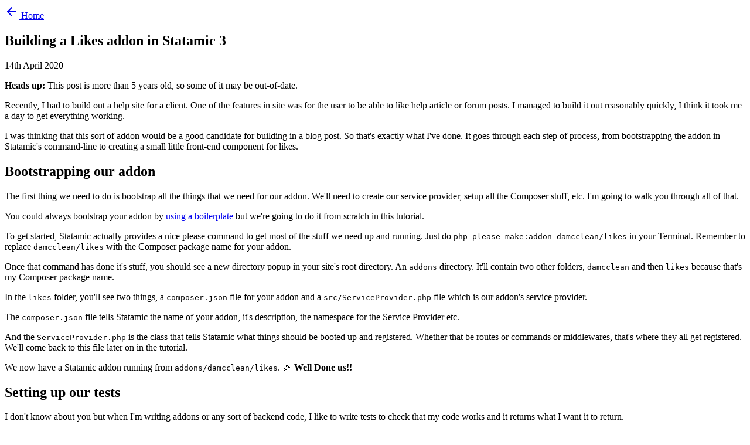

--- FILE ---
content_type: text/html; charset=utf-8
request_url: https://duncanmcclean.com/building-a-likes-addon-in-statamic-3
body_size: 13724
content:
<!doctype html>
<html lang="en">
    <!--suppress HtmlRequiredTitleElement -->
    <head>
        <meta charset="utf-8">
        <meta http-equiv="X-UA-Compatible" content="IE=edge">
        <meta name="viewport" content="width=device-width, initial-scale=1">
        <link rel="alternate" type="application/rss" href="https://duncanmcclean.com/feed.xml" />
        <link rel="preload" as="style" href="https://duncanmcclean.com/build/assets/site-DXipWBsX.css" /><link rel="modulepreload" as="script" href="https://duncanmcclean.com/build/assets/site-XMTfz8e9.js" /><link rel="stylesheet" href="https://duncanmcclean.com/build/assets/site-DXipWBsX.css" /><script type="module" src="https://duncanmcclean.com/build/assets/site-XMTfz8e9.js"></script>        <title>Building a Likes addon in Statamic 3 - Duncan McClean</title>
<meta name="description" content="This post walks you through the process of building a Statamic Likes addon, from bootstrapping to writing the code and setting up tests." />
<meta name="robots" content="index, follow" />
<meta property="og:type" content="website" />
<meta property="og:title" content="Building a Likes addon in Statamic 3" />
<meta property="og:description" content="This post walks you through the process of building a Statamic Likes addon, from bootstrapping to writing the code and setting up tests." />
<meta property="og:url" content="https://duncanmcclean.com/building-a-likes-addon-in-statamic-3" />
<meta property="og:site_name" content="Duncan McClean" />
<meta property="og:locale" content="en" />
<meta name="twitter:card" content="summary_large_image" />
<meta name="twitter:site" content="@_duncanmcclean" />
<meta name="twitter:title" content="Building a Likes addon in Statamic 3" />
<meta name="twitter:description" content="This post walks you through the process of building a Statamic Likes addon, from bootstrapping to writing the code and setting up tests." />
<link href="https://duncanmcclean.com" rel="home" />
<link href="https://duncanmcclean.com/building-a-likes-addon-in-statamic-3" rel="canonical" />
<link type="text/plain" rel="author" href="https://duncanmcclean.com/humans.txt" />
<meta name="google-site-verification" content="r7dghzQLmVV7_iZw8d2ge3S6HlqbHT8sL43e5K-LGPI" />
<script type="application/ld+json">{"@context":"https://schema.org","@type":"Person","name":"Duncan McClean","@id":"https://duncanmcclean.com#person","url":"https://duncanmcclean.com"}</script>
<script type="application/ld+json">{"@context":"https://schema.org","@type":"BreadcrumbList","itemListElement":[{"@type":"ListItem","position":0,"name":"Home","item":"https://duncanmcclean.com"},{"@type":"ListItem","position":1,"name":"Building a Likes addon in Statamic 3","item":"https://duncanmcclean.com/building-a-likes-addon-in-statamic-3"}]}</script>
<script type="application/ld+json">{  "@context": "https://schema.org",  "@type": "BlogPosting",  "headline": "Building a Likes addon in Statamic 3",  "description": "This post walks you through the process of building a Statamic Likes addon, from bootstrapping to writing the code and setting up tests.",    "datePublished": "2020-04-14T00:00:00+00:00",  "dateModified": "2024-12-08T21:46:43+00:00",  "author": {    "@type": "Person",    "name": "Duncan McClean",    "url": "https://duncanmcclean.com"  },  "publisher": {    "@type": "Person",    "name": "Duncan McClean",    "url": "https://duncanmcclean.com"  },  "mainEntityOfPage": {    "@type": "WebPage",    "@id": "/building-a-likes-addon-in-statamic-3"  }}</script>                    <meta property="og:image" content="https://ogkit.dev/img/ZFcvx9oR.jpeg?url=https%3A%2F%2Fduncanmcclean.com%2Fbuilding-a-likes-addon-in-statamic-3" />
            <meta name="twitter:image" content="https://ogkit.dev/img/ZFcvx9oR.jpeg?url=https%3A%2F%2Fduncanmcclean.com%2Fbuilding-a-likes-addon-in-statamic-3" />
                                    <!-- Fathom - beautiful, simple website analytics -->
            <script src="https://cdn.usefathom.com/script.js" data-site="ZMDSVGNL" defer></script>
            <!-- / Fathom -->
                <link rel="icon" type="image/png" href="https://duncanmcclean.com/favicon/favicon-96x96.png" sizes="96x96" />
        <link rel="icon" type="image/svg+xml" href="https://duncanmcclean.com/favicon/favicon.svg" />
        <link rel="shortcut icon" href="https://duncanmcclean.com/favicon/favicon.ico" />
        <link rel="apple-touch-icon" sizes="180x180" href="https://duncanmcclean.com/favicon/apple-touch-icon.png" />
        <link rel="manifest" href="https://duncanmcclean.com/favicon/site.webmanifest" />
    </head>
    <body class="!bg-background text-foreground min-h-screen antialiased font-mono">
        <div class="max-w-6xl mx-auto px-4 sm:px-6 lg:px-8">
                            <header class="max-w-2xl mx-auto mt-8">
    <a href="https://duncanmcclean.com" class="flex items-center gap-2 text-muted font-semibold hover:text-muted/85 uppercase text-xs">
        <svg class="size-5" xmlns="http://www.w3.org/2000/svg" width="24" height="24" viewBox="0 0 24 24" fill="none" stroke="currentColor" stroke-width="2" stroke-linecap="round" stroke-linejoin="round" aria-hidden="true"><path d="m12 19-7-7 7-7"/><path d="M19 12H5"/></svg>        Home
    </a>
</header>            
            <article class="max-w-2xl mx-auto py-12">
        <h1 class="text-xl font-bold tracking-tight mb-2">Building a Likes addon in Statamic 3</h1>
        <p class="text-sm text-muted mb-8">
            <time datetime="2020-04-14">14th April 2020</time>
        </p>

        <div class="prose dark:prose-invert prose-a:underline prose-a:hover:text-muted max-w-none">
                            <div class="px-6 py-4 bg-foreground/5 rounded-lg mb-8 text-sm">
                    <p class="!my-0"><strong>Heads up:</strong> This post is more than 5 years old, so some of it may be out-of-date.</p>
                </div>
            
            <p>Recently, I had to build out a help site for a client. One of the features in site was for the user to be able to like help article or forum posts. I managed to build it out reasonably quickly, I think it took me a day to get everything working.</p>
<p>I was thinking that this sort of addon would be a good candidate for building in a blog post. So that's exactly what I've done. It goes through each step of process, from bootstrapping the addon in Statamic's command-line to creating a small little front-end component for likes.</p>
<h2>Bootstrapping our addon</h2>
<p>The first thing we need to do is bootstrap all the things that we need for our addon. We'll need to create our service provider, setup all the Composer stuff, etc. I'm going to walk you through all of that.</p>
<p>You could always bootstrap your addon by <a rel="noopener noreferrer" target="_blank" href="https://github.com/duncanmcclean/addon-boilerplate">using a boilerplate</a> but we're going to do it from scratch in this tutorial.</p>
<p>To get started, Statamic actually provides a nice please command to get most of the stuff we need up and running. Just do <code>php please make:addon damcclean/likes</code> in your Terminal. Remember to replace <code>damcclean/likes</code> with the Composer package name for your addon.</p>
<p>Once that command has done it's stuff, you should see a new directory popup in your site's root directory. An <code>addons</code> directory. It'll contain two other folders, <code>damcclean</code> and then <code>likes</code> because that's my Composer package name.</p>
<p>In the <code>likes</code> folder, you'll see two things, a <code>composer.json</code> file for your addon and a <code>src/ServiceProvider.php</code> file which is our addon's service provider.</p>
<p>The <code>composer.json</code> file tells Statamic the name of your addon, it's description, the namespace for the Service Provider etc.</p>
<p>And the <code>ServiceProvider.php</code> is the class that tells Statamic what things should be booted up and registered. Whether that be routes or commands or middlewares, that's where they all get registered. We'll come back to this file later on in the tutorial.</p>
<p>We now have a Statamic addon running from <code>addons/damcclean/likes</code>. 🎉 <strong>Well Done us!!</strong></p>
<h2>Setting up our tests</h2>
<p>I don't know about you but when I'm writing addons or any sort of backend code, I like to write tests to check that my code works and it returns what I want it to return.</p>
<p>You could always do your testing manually but I like to automate it. Laravel, the framework that sits behind Statamic, uses a testing framework called PHPUnit.</p>
<p>PHPUnit is the testing framework we're going to pull in, in a minute. We're also gonna pull in a thing called Orchestra Testbench. Testbench sits on top of PHPUnit and provides helper functionality for building Laravel packages. (if you've not guessed it already, a Statamic addon is a Laravel package)</p>
<p>Anyway, to install PHPUnit and Testbench, run this command inside your addon's directory. <code>likes</code> in my case.</p>
<pre class="phiki material-theme-darker" style="background-color: #212121;color: #EEFFFF;"><code><span class="line"><span class="token">composer require --dev orchestra/testbench phpunit/phpunit
</span></span></code></pre>
<p>After that command has done it's thing, you'll see some more files popup. You'll see a <code>composer.lock</code> file which you can ignore, and you'll see a <code>vendor</code> directory. In case your new to Composer, the <code>vendor</code> directory is where all of the Composer dependencies are installed. In our case, those dependencies are Testbench, PHPUnit and all of the other packages they require to run.</p>
<p>If you're planning on setting up a Git repository for this project, you're gonna want to ignore that <code>vendor</code> directory. It's never a good idea to keep those sort of things in Git (except in Statamic 2, but that's away from the point).</p>
<p>To do that, just create a <code>.gitignore</code> file and add the folder name.</p>
<pre class="phiki material-theme-darker" style="background-color: #212121;color: #EEFFFF;"><code><span class="line"><span class="token">// .gitignore
</span></span><span class="line"><span class="token">vendor
</span></span></code></pre>
<p>Also, you're going to want to install Statamic inside your addon's composer file too, so your test suite can take advantage of Statamic things.</p>
<p>Before you can just install it, you'll need to lower your minimum stability level for dependencies, which is easy enough to do in your <code>composer.json</code> file.</p>
<pre class="phiki language-json material-theme-darker" data-language="json" style="background-color: #212121;color: #EEFFFF;"><code><span class="line"><span class="token" style="color: #89DDFF;">{</span><span class="token">
</span></span><span class="line"><span class="token">	</span><span class="token">.</span><span class="token">.</span><span class="token">.</span><span class="token">
</span></span><span class="line"><span class="token">	</span><span class="token" style="color: #89DDFF;">&quot;</span><span class="token" style="color: #C792EA;">minimum-stability</span><span class="token" style="color: #89DDFF;">&quot;</span><span class="token" style="color: #89DDFF;">:</span><span class="token"> </span><span class="token" style="color: #89DDFF;">&quot;</span><span class="token" style="color: #C3E88D;">dev</span><span class="token" style="color: #89DDFF;">&quot;</span><span class="token">
</span></span><span class="line"><span class="token" style="color: #89DDFF;">}</span><span class="token">
</span></span></code></pre>
<p>And then you can require statamic into your addon with <code>composer require statamic/cms</code>.</p>
<p>Now, we need to setup our PHPUnit configuration file. You should create a file called <code>phpunit.xml</code> in your addon's root directory. I've also included the contents of the config file.</p>
<pre class="phiki language-xml material-theme-darker" data-language="xml" style="background-color: #212121;color: #EEFFFF;"><code><span class="line"><span class="token" style="color: #89DDFF;">&lt;?</span><span class="token" style="color: #f07178;">xml</span><span class="token" style="color: #C792EA;"> version</span><span class="token" style="color: #89DDFF;">=</span><span class="token" style="color: #89DDFF;">&quot;</span><span class="token" style="color: #C3E88D;">1.0</span><span class="token" style="color: #89DDFF;">&quot;</span><span class="token" style="color: #C792EA;"> encoding</span><span class="token" style="color: #89DDFF;">=</span><span class="token" style="color: #89DDFF;">&quot;</span><span class="token" style="color: #C3E88D;">UTF-8</span><span class="token" style="color: #89DDFF;">&quot;</span><span class="token" style="color: #89DDFF;">?&gt;</span><span class="token">
</span></span><span class="line"><span class="token" style="color: #89DDFF;">&lt;</span><span class="token" style="color: #f07178;">phpunit</span><span class="token" style="color: #89DDFF;"> </span><span class="token" style="color: #C792EA;">backupGlobals</span><span class="token" style="color: #89DDFF;">=</span><span class="token" style="color: #89DDFF;">&quot;</span><span class="token" style="color: #C3E88D;">false</span><span class="token" style="color: #89DDFF;">&quot;</span><span class="token" style="color: #89DDFF;">
</span></span><span class="line"><span class="token" style="color: #89DDFF;">         </span><span class="token" style="color: #C792EA;">backupStaticAttributes</span><span class="token" style="color: #89DDFF;">=</span><span class="token" style="color: #89DDFF;">&quot;</span><span class="token" style="color: #C3E88D;">false</span><span class="token" style="color: #89DDFF;">&quot;</span><span class="token" style="color: #89DDFF;">
</span></span><span class="line"><span class="token" style="color: #89DDFF;">         </span><span class="token" style="color: #C792EA;">bootstrap</span><span class="token" style="color: #89DDFF;">=</span><span class="token" style="color: #89DDFF;">&quot;</span><span class="token" style="color: #C3E88D;">vendor/autoload.php</span><span class="token" style="color: #89DDFF;">&quot;</span><span class="token" style="color: #89DDFF;">
</span></span><span class="line"><span class="token" style="color: #89DDFF;">         </span><span class="token" style="color: #C792EA;">colors</span><span class="token" style="color: #89DDFF;">=</span><span class="token" style="color: #89DDFF;">&quot;</span><span class="token" style="color: #C3E88D;">true</span><span class="token" style="color: #89DDFF;">&quot;</span><span class="token" style="color: #89DDFF;">
</span></span><span class="line"><span class="token" style="color: #89DDFF;">         </span><span class="token" style="color: #C792EA;">convertErrorsToExceptions</span><span class="token" style="color: #89DDFF;">=</span><span class="token" style="color: #89DDFF;">&quot;</span><span class="token" style="color: #C3E88D;">true</span><span class="token" style="color: #89DDFF;">&quot;</span><span class="token" style="color: #89DDFF;">
</span></span><span class="line"><span class="token" style="color: #89DDFF;">         </span><span class="token" style="color: #C792EA;">convertNoticesToExceptions</span><span class="token" style="color: #89DDFF;">=</span><span class="token" style="color: #89DDFF;">&quot;</span><span class="token" style="color: #C3E88D;">true</span><span class="token" style="color: #89DDFF;">&quot;</span><span class="token" style="color: #89DDFF;">
</span></span><span class="line"><span class="token" style="color: #89DDFF;">         </span><span class="token" style="color: #C792EA;">convertWarningsToExceptions</span><span class="token" style="color: #89DDFF;">=</span><span class="token" style="color: #89DDFF;">&quot;</span><span class="token" style="color: #C3E88D;">true</span><span class="token" style="color: #89DDFF;">&quot;</span><span class="token" style="color: #89DDFF;">
</span></span><span class="line"><span class="token" style="color: #89DDFF;">         </span><span class="token" style="color: #C792EA;">processIsolation</span><span class="token" style="color: #89DDFF;">=</span><span class="token" style="color: #89DDFF;">&quot;</span><span class="token" style="color: #C3E88D;">false</span><span class="token" style="color: #89DDFF;">&quot;</span><span class="token" style="color: #89DDFF;">
</span></span><span class="line"><span class="token" style="color: #89DDFF;">         </span><span class="token" style="color: #C792EA;">stopOnFailure</span><span class="token" style="color: #89DDFF;">=</span><span class="token" style="color: #89DDFF;">&quot;</span><span class="token" style="color: #C3E88D;">false</span><span class="token" style="color: #89DDFF;">&quot;</span><span class="token" style="color: #89DDFF;">&gt;</span><span class="token">
</span></span><span class="line"><span class="token">    </span><span class="token" style="color: #89DDFF;">&lt;</span><span class="token" style="color: #f07178;">testsuites</span><span class="token" style="color: #89DDFF;">&gt;</span><span class="token">
</span></span><span class="line"><span class="token">        </span><span class="token" style="color: #89DDFF;">&lt;</span><span class="token" style="color: #f07178;">testsuite</span><span class="token" style="color: #89DDFF;"> </span><span class="token" style="color: #C792EA;">name</span><span class="token" style="color: #89DDFF;">=</span><span class="token" style="color: #89DDFF;">&quot;</span><span class="token" style="color: #C3E88D;">Test Suite</span><span class="token" style="color: #89DDFF;">&quot;</span><span class="token" style="color: #89DDFF;">&gt;</span><span class="token">
</span></span><span class="line"><span class="token">            </span><span class="token" style="color: #89DDFF;">&lt;</span><span class="token" style="color: #f07178;">directory</span><span class="token" style="color: #89DDFF;"> </span><span class="token" style="color: #C792EA;">suffix</span><span class="token" style="color: #89DDFF;">=</span><span class="token" style="color: #89DDFF;">&quot;</span><span class="token" style="color: #C3E88D;">Test.php</span><span class="token" style="color: #89DDFF;">&quot;</span><span class="token" style="color: #89DDFF;">&gt;</span><span class="token">./tests</span><span class="token" style="color: #89DDFF;">&lt;/</span><span class="token" style="color: #f07178;">directory</span><span class="token" style="color: #89DDFF;">&gt;</span><span class="token">
</span></span><span class="line"><span class="token">        </span><span class="token" style="color: #89DDFF;">&lt;/</span><span class="token" style="color: #f07178;">testsuite</span><span class="token" style="color: #89DDFF;">&gt;</span><span class="token">
</span></span><span class="line"><span class="token">    </span><span class="token" style="color: #89DDFF;">&lt;/</span><span class="token" style="color: #f07178;">testsuites</span><span class="token" style="color: #89DDFF;">&gt;</span><span class="token">
</span></span><span class="line"><span class="token">    </span><span class="token" style="color: #89DDFF;">&lt;</span><span class="token" style="color: #f07178;">filter</span><span class="token" style="color: #89DDFF;">&gt;</span><span class="token">
</span></span><span class="line"><span class="token">        </span><span class="token" style="color: #89DDFF;">&lt;</span><span class="token" style="color: #f07178;">whitelist</span><span class="token" style="color: #89DDFF;"> </span><span class="token" style="color: #C792EA;">processUncoveredFilesFromWhitelist</span><span class="token" style="color: #89DDFF;">=</span><span class="token" style="color: #89DDFF;">&quot;</span><span class="token" style="color: #C3E88D;">true</span><span class="token" style="color: #89DDFF;">&quot;</span><span class="token" style="color: #89DDFF;">&gt;</span><span class="token">
</span></span><span class="line"><span class="token">            </span><span class="token" style="color: #89DDFF;">&lt;</span><span class="token" style="color: #f07178;">directory</span><span class="token" style="color: #89DDFF;"> </span><span class="token" style="color: #C792EA;">suffix</span><span class="token" style="color: #89DDFF;">=</span><span class="token" style="color: #89DDFF;">&quot;</span><span class="token" style="color: #C3E88D;">.php</span><span class="token" style="color: #89DDFF;">&quot;</span><span class="token" style="color: #89DDFF;">&gt;</span><span class="token">./app</span><span class="token" style="color: #89DDFF;">&lt;/</span><span class="token" style="color: #f07178;">directory</span><span class="token" style="color: #89DDFF;">&gt;</span><span class="token">
</span></span><span class="line"><span class="token">        </span><span class="token" style="color: #89DDFF;">&lt;/</span><span class="token" style="color: #f07178;">whitelist</span><span class="token" style="color: #89DDFF;">&gt;</span><span class="token">
</span></span><span class="line"><span class="token">    </span><span class="token" style="color: #89DDFF;">&lt;/</span><span class="token" style="color: #f07178;">filter</span><span class="token" style="color: #89DDFF;">&gt;</span><span class="token">
</span></span><span class="line"><span class="token">    </span><span class="token" style="color: #89DDFF;">&lt;</span><span class="token" style="color: #f07178;">php</span><span class="token" style="color: #89DDFF;">&gt;</span><span class="token">
</span></span><span class="line"><span class="token">        </span><span class="token" style="color: #89DDFF;">&lt;</span><span class="token" style="color: #f07178;">env</span><span class="token" style="color: #89DDFF;"> </span><span class="token" style="color: #C792EA;">name</span><span class="token" style="color: #89DDFF;">=</span><span class="token" style="color: #89DDFF;">&quot;</span><span class="token" style="color: #C3E88D;">APP_ENV</span><span class="token" style="color: #89DDFF;">&quot;</span><span class="token" style="color: #89DDFF;"> </span><span class="token" style="color: #C792EA;">value</span><span class="token" style="color: #89DDFF;">=</span><span class="token" style="color: #89DDFF;">&quot;</span><span class="token" style="color: #C3E88D;">testing</span><span class="token" style="color: #89DDFF;">&quot;</span><span class="token" style="color: #89DDFF;">/&gt;</span><span class="token">
</span></span><span class="line"><span class="token">        </span><span class="token" style="color: #89DDFF;">&lt;</span><span class="token" style="color: #f07178;">env</span><span class="token" style="color: #89DDFF;"> </span><span class="token" style="color: #C792EA;">name</span><span class="token" style="color: #89DDFF;">=</span><span class="token" style="color: #89DDFF;">&quot;</span><span class="token" style="color: #C3E88D;">APP_KEY</span><span class="token" style="color: #89DDFF;">&quot;</span><span class="token" style="color: #89DDFF;"> </span><span class="token" style="color: #C792EA;">value</span><span class="token" style="color: #89DDFF;">=</span><span class="token" style="color: #89DDFF;">&quot;</span><span class="token" style="color: #C3E88D;">base64:xRIcDp1ReW8Y8rd9V9D7hOVV4TI7ThCF3FKxRg01Rm8=</span><span class="token" style="color: #89DDFF;">&quot;</span><span class="token" style="color: #89DDFF;">/&gt;</span><span class="token">
</span></span><span class="line"><span class="token">        </span><span class="token" style="color: #89DDFF;">&lt;</span><span class="token" style="color: #f07178;">env</span><span class="token" style="color: #89DDFF;"> </span><span class="token" style="color: #C792EA;">name</span><span class="token" style="color: #89DDFF;">=</span><span class="token" style="color: #89DDFF;">&quot;</span><span class="token" style="color: #C3E88D;">CACHE_DRIVER</span><span class="token" style="color: #89DDFF;">&quot;</span><span class="token" style="color: #89DDFF;"> </span><span class="token" style="color: #C792EA;">value</span><span class="token" style="color: #89DDFF;">=</span><span class="token" style="color: #89DDFF;">&quot;</span><span class="token" style="color: #C3E88D;">array</span><span class="token" style="color: #89DDFF;">&quot;</span><span class="token" style="color: #89DDFF;">/&gt;</span><span class="token">
</span></span><span class="line"><span class="token">        </span><span class="token" style="color: #89DDFF;">&lt;</span><span class="token" style="color: #f07178;">env</span><span class="token" style="color: #89DDFF;"> </span><span class="token" style="color: #C792EA;">name</span><span class="token" style="color: #89DDFF;">=</span><span class="token" style="color: #89DDFF;">&quot;</span><span class="token" style="color: #C3E88D;">SESSION_DRIVER</span><span class="token" style="color: #89DDFF;">&quot;</span><span class="token" style="color: #89DDFF;"> </span><span class="token" style="color: #C792EA;">value</span><span class="token" style="color: #89DDFF;">=</span><span class="token" style="color: #89DDFF;">&quot;</span><span class="token" style="color: #C3E88D;">array</span><span class="token" style="color: #89DDFF;">&quot;</span><span class="token" style="color: #89DDFF;">/&gt;</span><span class="token">
</span></span><span class="line"><span class="token">        </span><span class="token" style="color: #89DDFF;">&lt;</span><span class="token" style="color: #f07178;">env</span><span class="token" style="color: #89DDFF;"> </span><span class="token" style="color: #C792EA;">name</span><span class="token" style="color: #89DDFF;">=</span><span class="token" style="color: #89DDFF;">&quot;</span><span class="token" style="color: #C3E88D;">QUEUE_DRIVER</span><span class="token" style="color: #89DDFF;">&quot;</span><span class="token" style="color: #89DDFF;"> </span><span class="token" style="color: #C792EA;">value</span><span class="token" style="color: #89DDFF;">=</span><span class="token" style="color: #89DDFF;">&quot;</span><span class="token" style="color: #C3E88D;">sync</span><span class="token" style="color: #89DDFF;">&quot;</span><span class="token" style="color: #89DDFF;">/&gt;</span><span class="token">
</span></span><span class="line"><span class="token">        </span><span class="token" style="color: #89DDFF;">&lt;</span><span class="token" style="color: #f07178;">env</span><span class="token" style="color: #89DDFF;"> </span><span class="token" style="color: #C792EA;">name</span><span class="token" style="color: #89DDFF;">=</span><span class="token" style="color: #89DDFF;">&quot;</span><span class="token" style="color: #C3E88D;">MAIL_DRIVER</span><span class="token" style="color: #89DDFF;">&quot;</span><span class="token" style="color: #89DDFF;"> </span><span class="token" style="color: #C792EA;">value</span><span class="token" style="color: #89DDFF;">=</span><span class="token" style="color: #89DDFF;">&quot;</span><span class="token" style="color: #C3E88D;">array</span><span class="token" style="color: #89DDFF;">&quot;</span><span class="token" style="color: #89DDFF;">/&gt;</span><span class="token">
</span></span><span class="line"><span class="token">    </span><span class="token" style="color: #89DDFF;">&lt;/</span><span class="token" style="color: #f07178;">php</span><span class="token" style="color: #89DDFF;">&gt;</span><span class="token">
</span></span><span class="line"><span class="token" style="color: #89DDFF;">&lt;/</span><span class="token" style="color: #f07178;">phpunit</span><span class="token" style="color: #89DDFF;">&gt;</span><span class="token">
</span></span></code></pre>
<p>Next, we need to create the directory where all of our tests are going to live. Just call it <code>tests</code> and put it alongside the <code>src</code> folder in your addon's root directory.</p>
<p>Now that we have <code>tests</code> folder, we'll need to create two files.</p>
<p>The first of which is our Test Case. The TestCase is a class that will be extended by each of your tests to tell it how to run Statamic, how to run your addon, etc. Just create a file called <code>TestCase.php</code> in your <code>tests</code> folder with the following contents.</p>
<pre class="phiki language-php material-theme-darker" data-language="php" style="background-color: #212121;color: #EEFFFF;"><code><span class="line"><span class="token" style="color: #89DDFF;">&lt;</span><span class="token" style="color: #89DDFF;">?</span><span class="token">php</span><span class="token">
</span></span><span class="line"><span class="token">
</span></span><span class="line"><span class="token" style="color: #F78C6C;">namespace</span><span class="token"> </span><span class="token" style="color: #FFCB6B;">Damcclean</span><span class="token" style="color: #89DDFF;">\</span><span class="token" style="color: #FFCB6B;">Likes</span><span class="token" style="color: #89DDFF;">\</span><span class="token" style="color: #FFCB6B;">Tests</span><span class="token" style="color: #89DDFF;">;</span><span class="token">
</span></span><span class="line"><span class="token">
</span></span><span class="line"><span class="token" style="color: #F78C6C;">use</span><span class="token" style="color: #FFCB6B;"> </span><span class="token" style="color: #EEFFFF;">Statamic</span><span class="token" style="color: #89DDFF;">\</span><span class="token" style="color: #EEFFFF;">Facades</span><span class="token" style="color: #89DDFF;">\</span><span class="token" style="color: #EEFFFF;">Entry</span><span class="token" style="color: #89DDFF;">;</span><span class="token">
</span></span><span class="line"><span class="token" style="color: #F78C6C;">use</span><span class="token" style="color: #FFCB6B;"> </span><span class="token" style="color: #EEFFFF;">Statamic</span><span class="token" style="color: #89DDFF;">\</span><span class="token" style="color: #EEFFFF;">Facades</span><span class="token" style="color: #89DDFF;">\</span><span class="token" style="color: #EEFFFF;">Collection</span><span class="token" style="color: #89DDFF;">;</span><span class="token">
</span></span><span class="line"><span class="token" style="color: #F78C6C;">use</span><span class="token" style="color: #FFCB6B;"> </span><span class="token" style="color: #EEFFFF;">Statamic</span><span class="token" style="color: #89DDFF;">\</span><span class="token" style="color: #EEFFFF;">Extend</span><span class="token" style="color: #89DDFF;">\</span><span class="token" style="color: #EEFFFF;">Manifest</span><span class="token" style="color: #89DDFF;">;</span><span class="token">
</span></span><span class="line"><span class="token" style="color: #F78C6C;">use</span><span class="token" style="color: #FFCB6B;"> </span><span class="token" style="color: #EEFFFF;">Orchestra</span><span class="token" style="color: #89DDFF;">\</span><span class="token" style="color: #EEFFFF;">Testbench</span><span class="token" style="color: #89DDFF;">\</span><span class="token" style="color: #EEFFFF;">TestCase</span><span class="token" style="color: #FFCB6B;"> </span><span class="token" style="color: #F78C6C;">as</span><span class="token" style="color: #FFCB6B;"> </span><span class="token" style="color: #FFCB6B;">OrchestraTestCase</span><span class="token" style="color: #89DDFF;">;</span><span class="token">
</span></span><span class="line"><span class="token" style="color: #F78C6C;">use</span><span class="token" style="color: #FFCB6B;"> </span><span class="token" style="color: #EEFFFF;">Damcclean</span><span class="token" style="color: #89DDFF;">\</span><span class="token" style="color: #EEFFFF;">Likes</span><span class="token" style="color: #89DDFF;">\</span><span class="token" style="color: #EEFFFF;">ServiceProvider</span><span class="token" style="color: #89DDFF;">;</span><span class="token">
</span></span><span class="line"><span class="token" style="color: #F78C6C;">use</span><span class="token" style="color: #FFCB6B;"> </span><span class="token" style="color: #EEFFFF;">Statamic</span><span class="token" style="color: #89DDFF;">\</span><span class="token" style="color: #EEFFFF;">Providers</span><span class="token" style="color: #89DDFF;">\</span><span class="token" style="color: #EEFFFF;">StatamicServiceProvider</span><span class="token" style="color: #89DDFF;">;</span><span class="token">
</span></span><span class="line"><span class="token" style="color: #F78C6C;">use</span><span class="token" style="color: #FFCB6B;"> </span><span class="token" style="color: #EEFFFF;">Statamic</span><span class="token" style="color: #89DDFF;">\</span><span class="token" style="color: #EEFFFF;">Statamic</span><span class="token" style="color: #89DDFF;">;</span><span class="token">
</span></span><span class="line"><span class="token" style="color: #F78C6C;">use</span><span class="token" style="color: #FFCB6B;"> </span><span class="token" style="color: #EEFFFF;">Statamic</span><span class="token" style="color: #89DDFF;">\</span><span class="token" style="color: #EEFFFF;">Facades</span><span class="token" style="color: #89DDFF;">\</span><span class="token" style="color: #EEFFFF;">User</span><span class="token" style="color: #89DDFF;">;</span><span class="token">
</span></span><span class="line"><span class="token" style="color: #F78C6C;">use</span><span class="token" style="color: #FFCB6B;"> </span><span class="token" style="color: #EEFFFF;">Illuminate</span><span class="token" style="color: #89DDFF;">\</span><span class="token" style="color: #EEFFFF;">Foundation</span><span class="token" style="color: #89DDFF;">\</span><span class="token" style="color: #EEFFFF;">Testing</span><span class="token" style="color: #89DDFF;">\</span><span class="token" style="color: #EEFFFF;">WithFaker</span><span class="token" style="color: #89DDFF;">;</span><span class="token">
</span></span><span class="line"><span class="token">
</span></span><span class="line"><span class="token" style="color: #C792EA;">abstract</span><span class="token"> </span><span class="token" style="color: #C792EA;">class</span><span class="token"> </span><span class="token" style="color: #FFCB6B;">TestCase</span><span class="token"> </span><span class="token" style="color: #C792EA;">extends</span><span class="token"> </span><span class="token" style="color: #FFCB6B;">OrchestraTestCase</span><span class="token">
</span></span><span class="line"><span class="token" style="color: #89DDFF;">{</span><span class="token">
</span></span><span class="line"><span class="token">    </span><span class="token" style="color: #F78C6C;">use</span><span class="token" style="color: #FFCB6B;"> </span><span class="token" style="color: #EEFFFF;">WithFaker</span><span class="token" style="color: #89DDFF;">;</span><span class="token">
</span></span><span class="line"><span class="token">
</span></span><span class="line"><span class="token">    </span><span class="token" style="color: #C792EA;">protected</span><span class="token"> </span><span class="token" style="color: #C792EA;">function</span><span class="token"> </span><span class="token" style="color: #82AAFF;">getPackageProviders</span><span class="token" style="color: #89DDFF;">(</span><span class="token" style="color: #89DDFF;">$</span><span class="token" style="color: #EEFFFF;">app</span><span class="token" style="color: #89DDFF;">)</span><span class="token">
</span></span><span class="line"><span class="token">    </span><span class="token" style="color: #89DDFF;">{</span><span class="token">
</span></span><span class="line"><span class="token">        </span><span class="token" style="color: #89DDFF;font-style: italic;">return</span><span class="token"> </span><span class="token" style="color: #89DDFF;">[</span><span class="token">
</span></span><span class="line"><span class="token">            </span><span class="token" style="color: #FFCB6B;">StatamicServiceProvider</span><span class="token" style="color: #89DDFF;">::</span><span class="token" style="color: #F78C6C;">class</span><span class="token" style="color: #89DDFF;">,</span><span class="token">
</span></span><span class="line"><span class="token">            </span><span class="token" style="color: #FFCB6B;">ServiceProvider</span><span class="token" style="color: #89DDFF;">::</span><span class="token" style="color: #F78C6C;">class</span><span class="token" style="color: #89DDFF;">,</span><span class="token">
</span></span><span class="line"><span class="token">        </span><span class="token" style="color: #89DDFF;">]</span><span class="token" style="color: #89DDFF;">;</span><span class="token">
</span></span><span class="line"><span class="token">    </span><span class="token" style="color: #89DDFF;">}</span><span class="token">
</span></span><span class="line"><span class="token">
</span></span><span class="line"><span class="token">    </span><span class="token" style="color: #C792EA;">protected</span><span class="token"> </span><span class="token" style="color: #C792EA;">function</span><span class="token"> </span><span class="token" style="color: #82AAFF;">getPackageAliases</span><span class="token" style="color: #89DDFF;">(</span><span class="token" style="color: #89DDFF;">$</span><span class="token" style="color: #EEFFFF;">app</span><span class="token" style="color: #89DDFF;">)</span><span class="token">
</span></span><span class="line"><span class="token">    </span><span class="token" style="color: #89DDFF;">{</span><span class="token">
</span></span><span class="line"><span class="token">        </span><span class="token" style="color: #89DDFF;font-style: italic;">return</span><span class="token"> </span><span class="token" style="color: #89DDFF;">[</span><span class="token">
</span></span><span class="line"><span class="token">            </span><span class="token" style="color: #89DDFF;">&#039;</span><span class="token" style="color: #C3E88D;">Statamic</span><span class="token" style="color: #89DDFF;">&#039;</span><span class="token"> </span><span class="token" style="color: #89DDFF;">=&gt;</span><span class="token"> </span><span class="token" style="color: #FFCB6B;">Statamic</span><span class="token" style="color: #89DDFF;">::</span><span class="token" style="color: #F78C6C;">class</span><span class="token" style="color: #89DDFF;">,</span><span class="token">
</span></span><span class="line"><span class="token">        </span><span class="token" style="color: #89DDFF;">]</span><span class="token" style="color: #89DDFF;">;</span><span class="token">
</span></span><span class="line"><span class="token">    </span><span class="token" style="color: #89DDFF;">}</span><span class="token">
</span></span><span class="line"><span class="token">
</span></span><span class="line"><span class="token">    </span><span class="token" style="color: #C792EA;">protected</span><span class="token"> </span><span class="token" style="color: #C792EA;">function</span><span class="token"> </span><span class="token" style="color: #82AAFF;">getEnvironmentSetUp</span><span class="token" style="color: #89DDFF;">(</span><span class="token" style="color: #89DDFF;">$</span><span class="token" style="color: #EEFFFF;">app</span><span class="token" style="color: #89DDFF;">)</span><span class="token">
</span></span><span class="line"><span class="token">    </span><span class="token" style="color: #89DDFF;">{</span><span class="token">
</span></span><span class="line"><span class="token">        </span><span class="token" style="color: #C792EA;">parent</span><span class="token" style="color: #89DDFF;">::</span><span class="token" style="color: #82AAFF;">getEnvironmentSetUp</span><span class="token" style="color: #89DDFF;">(</span><span class="token" style="color: #89DDFF;">$</span><span class="token" style="color: #EEFFFF;">app</span><span class="token" style="color: #89DDFF;">)</span><span class="token" style="color: #89DDFF;">;</span><span class="token">
</span></span><span class="line"><span class="token">
</span></span><span class="line"><span class="token">        </span><span class="token" style="color: #89DDFF;">$</span><span class="token" style="color: #EEFFFF;">app</span><span class="token" style="color: #89DDFF;">-&gt;</span><span class="token" style="color: #82AAFF;">make</span><span class="token" style="color: #89DDFF;">(</span><span class="token" style="color: #FFCB6B;">Manifest</span><span class="token" style="color: #89DDFF;">::</span><span class="token" style="color: #F78C6C;">class</span><span class="token" style="color: #89DDFF;">)</span><span class="token" style="color: #89DDFF;">-&gt;</span><span class="token" style="color: #EEFFFF;">manifest</span><span class="token"> </span><span class="token" style="color: #89DDFF;">=</span><span class="token"> </span><span class="token" style="color: #89DDFF;">[</span><span class="token">
</span></span><span class="line"><span class="token">            </span><span class="token" style="color: #89DDFF;">&#039;</span><span class="token" style="color: #C3E88D;">damcclean/likes</span><span class="token" style="color: #89DDFF;">&#039;</span><span class="token"> </span><span class="token" style="color: #89DDFF;">=&gt;</span><span class="token"> </span><span class="token" style="color: #89DDFF;">[</span><span class="token">
</span></span><span class="line"><span class="token">                </span><span class="token" style="color: #89DDFF;">&#039;</span><span class="token" style="color: #C3E88D;">id</span><span class="token" style="color: #89DDFF;">&#039;</span><span class="token"> </span><span class="token" style="color: #89DDFF;">=&gt;</span><span class="token"> </span><span class="token" style="color: #89DDFF;">&#039;</span><span class="token" style="color: #C3E88D;">damcclean/likes</span><span class="token" style="color: #89DDFF;">&#039;</span><span class="token" style="color: #89DDFF;">,</span><span class="token">
</span></span><span class="line"><span class="token">                </span><span class="token" style="color: #89DDFF;">&#039;</span><span class="token" style="color: #C3E88D;">namespace</span><span class="token" style="color: #89DDFF;">&#039;</span><span class="token"> </span><span class="token" style="color: #89DDFF;">=&gt;</span><span class="token"> </span><span class="token" style="color: #89DDFF;">&#039;</span><span class="token" style="color: #C3E88D;">Damcclean</span><span class="token" style="color: #EEFFFF;">\\</span><span class="token" style="color: #C3E88D;">Likes</span><span class="token" style="color: #EEFFFF;">\\</span><span class="token" style="color: #89DDFF;">&#039;</span><span class="token" style="color: #89DDFF;">,</span><span class="token">
</span></span><span class="line"><span class="token">            </span><span class="token" style="color: #89DDFF;">]</span><span class="token" style="color: #89DDFF;">,</span><span class="token">
</span></span><span class="line"><span class="token">        </span><span class="token" style="color: #89DDFF;">]</span><span class="token" style="color: #89DDFF;">;</span><span class="token">
</span></span><span class="line"><span class="token">
</span></span><span class="line"><span class="token">        </span><span class="token" style="color: #FFCB6B;">Statamic</span><span class="token" style="color: #89DDFF;">::</span><span class="token" style="color: #82AAFF;">pushActionRoutes</span><span class="token" style="color: #89DDFF;">(</span><span class="token" style="color: #C792EA;">function</span><span class="token" style="color: #89DDFF;">(</span><span class="token" style="color: #89DDFF;">)</span><span class="token"> </span><span class="token" style="color: #89DDFF;">{</span><span class="token">
</span></span><span class="line"><span class="token">            </span><span class="token" style="color: #89DDFF;font-style: italic;">return</span><span class="token"> </span><span class="token" style="color: #89DDFF;font-style: italic;">require_once</span><span class="token"> </span><span class="token" style="color: #82AAFF;">realpath</span><span class="token" style="color: #89DDFF;">(</span><span class="token" style="color: #89DDFF;">__DIR__</span><span class="token" style="color: #89DDFF;">.</span><span class="token" style="color: #89DDFF;">&#039;</span><span class="token" style="color: #C3E88D;">/../routes/actions.php</span><span class="token" style="color: #89DDFF;">&#039;</span><span class="token" style="color: #89DDFF;">)</span><span class="token" style="color: #89DDFF;">;</span><span class="token">
</span></span><span class="line"><span class="token">        </span><span class="token" style="color: #89DDFF;">}</span><span class="token" style="color: #89DDFF;">)</span><span class="token" style="color: #89DDFF;">;</span><span class="token">
</span></span><span class="line"><span class="token">    </span><span class="token" style="color: #89DDFF;">}</span><span class="token">
</span></span><span class="line"><span class="token">
</span></span><span class="line"><span class="token">    </span><span class="token" style="color: #C792EA;">protected</span><span class="token"> </span><span class="token" style="color: #C792EA;">function</span><span class="token"> </span><span class="token" style="color: #82AAFF;">resolveApplicationConfiguration</span><span class="token" style="color: #89DDFF;">(</span><span class="token" style="color: #89DDFF;">$</span><span class="token" style="color: #EEFFFF;">app</span><span class="token" style="color: #89DDFF;">)</span><span class="token">
</span></span><span class="line"><span class="token">    </span><span class="token" style="color: #89DDFF;">{</span><span class="token">
</span></span><span class="line"><span class="token">        </span><span class="token" style="color: #C792EA;">parent</span><span class="token" style="color: #89DDFF;">::</span><span class="token" style="color: #82AAFF;">resolveApplicationConfiguration</span><span class="token" style="color: #89DDFF;">(</span><span class="token" style="color: #89DDFF;">$</span><span class="token" style="color: #EEFFFF;">app</span><span class="token" style="color: #89DDFF;">)</span><span class="token" style="color: #89DDFF;">;</span><span class="token">
</span></span><span class="line"><span class="token">
</span></span><span class="line"><span class="token">        </span><span class="token" style="color: #89DDFF;">$</span><span class="token" style="color: #EEFFFF;">configs</span><span class="token"> </span><span class="token" style="color: #89DDFF;">=</span><span class="token"> </span><span class="token" style="color: #89DDFF;">[</span><span class="token">
</span></span><span class="line"><span class="token">            </span><span class="token" style="color: #89DDFF;">&#039;</span><span class="token" style="color: #C3E88D;">assets</span><span class="token" style="color: #89DDFF;">&#039;</span><span class="token" style="color: #89DDFF;">,</span><span class="token"> </span><span class="token" style="color: #89DDFF;">&#039;</span><span class="token" style="color: #C3E88D;">cp</span><span class="token" style="color: #89DDFF;">&#039;</span><span class="token" style="color: #89DDFF;">,</span><span class="token"> </span><span class="token" style="color: #89DDFF;">&#039;</span><span class="token" style="color: #C3E88D;">forms</span><span class="token" style="color: #89DDFF;">&#039;</span><span class="token" style="color: #89DDFF;">,</span><span class="token"> </span><span class="token" style="color: #89DDFF;">&#039;</span><span class="token" style="color: #C3E88D;">static_caching</span><span class="token" style="color: #89DDFF;">&#039;</span><span class="token" style="color: #89DDFF;">,</span><span class="token">
</span></span><span class="line"><span class="token">            </span><span class="token" style="color: #89DDFF;">&#039;</span><span class="token" style="color: #C3E88D;">sites</span><span class="token" style="color: #89DDFF;">&#039;</span><span class="token" style="color: #89DDFF;">,</span><span class="token"> </span><span class="token" style="color: #89DDFF;">&#039;</span><span class="token" style="color: #C3E88D;">stache</span><span class="token" style="color: #89DDFF;">&#039;</span><span class="token" style="color: #89DDFF;">,</span><span class="token"> </span><span class="token" style="color: #89DDFF;">&#039;</span><span class="token" style="color: #C3E88D;">system</span><span class="token" style="color: #89DDFF;">&#039;</span><span class="token" style="color: #89DDFF;">,</span><span class="token"> </span><span class="token" style="color: #89DDFF;">&#039;</span><span class="token" style="color: #C3E88D;">users</span><span class="token" style="color: #89DDFF;">&#039;</span><span class="token">
</span></span><span class="line"><span class="token">        </span><span class="token" style="color: #89DDFF;">]</span><span class="token" style="color: #89DDFF;">;</span><span class="token">
</span></span><span class="line"><span class="token">
</span></span><span class="line"><span class="token">        </span><span class="token" style="color: #89DDFF;font-style: italic;">foreach</span><span class="token"> </span><span class="token" style="color: #89DDFF;">(</span><span class="token" style="color: #89DDFF;">$</span><span class="token" style="color: #EEFFFF;">configs</span><span class="token"> </span><span class="token" style="color: #89DDFF;">as</span><span class="token"> </span><span class="token" style="color: #89DDFF;">$</span><span class="token" style="color: #EEFFFF;">config</span><span class="token" style="color: #89DDFF;">)</span><span class="token"> </span><span class="token" style="color: #89DDFF;">{</span><span class="token">
</span></span><span class="line"><span class="token">            </span><span class="token" style="color: #89DDFF;">$</span><span class="token" style="color: #EEFFFF;">app</span><span class="token" style="color: #89DDFF;">[</span><span class="token" style="color: #89DDFF;">&#039;</span><span class="token" style="color: #C3E88D;">config</span><span class="token" style="color: #89DDFF;">&#039;</span><span class="token" style="color: #89DDFF;">]</span><span class="token" style="color: #89DDFF;">-&gt;</span><span class="token" style="color: #82AAFF;">set</span><span class="token" style="color: #89DDFF;">(</span><span class="token" style="color: #89DDFF;">&quot;</span><span class="token" style="color: #C3E88D;">statamic.</span><span class="token" style="color: #C3E88D;">$</span><span class="token" style="color: #89DDFF;">config</span><span class="token" style="color: #89DDFF;">&quot;</span><span class="token" style="color: #89DDFF;">,</span><span class="token"> </span><span class="token" style="color: #89DDFF;font-style: italic;">require</span><span class="token" style="color: #89DDFF;">(</span><span class="token" style="color: #89DDFF;">__DIR__</span><span class="token" style="color: #89DDFF;">.</span><span class="token" style="color: #89DDFF;">&quot;</span><span class="token" style="color: #C3E88D;">/../vendor/statamic/cms/config/</span><span class="token" style="color: #89DDFF;">{</span><span class="token" style="color: #89DDFF;">$</span><span class="token" style="color: #EEFFFF;">config</span><span class="token" style="color: #89DDFF;">}</span><span class="token" style="color: #C3E88D;">.php</span><span class="token" style="color: #89DDFF;">&quot;</span><span class="token" style="color: #89DDFF;">)</span><span class="token">)</span><span class="token" style="color: #89DDFF;">;</span><span class="token">
</span></span><span class="line"><span class="token">        }
</span></span><span class="line"><span class="token">
</span></span><span class="line"><span class="token">        </span><span class="token" style="color: #89DDFF;">$</span><span class="token" style="color: #EEFFFF;">app</span><span class="token" style="color: #89DDFF;">[</span><span class="token" style="color: #89DDFF;">&#039;</span><span class="token" style="color: #C3E88D;">config</span><span class="token" style="color: #89DDFF;">&#039;</span><span class="token" style="color: #89DDFF;">]</span><span class="token" style="color: #89DDFF;">-&gt;</span><span class="token" style="color: #82AAFF;">set</span><span class="token" style="color: #89DDFF;">(</span><span class="token" style="color: #89DDFF;">&#039;</span><span class="token" style="color: #C3E88D;">statamic.users.repository</span><span class="token" style="color: #89DDFF;">&#039;</span><span class="token" style="color: #89DDFF;">,</span><span class="token"> </span><span class="token" style="color: #89DDFF;">&#039;</span><span class="token" style="color: #C3E88D;">file</span><span class="token" style="color: #89DDFF;">&#039;</span><span class="token" style="color: #89DDFF;">)</span><span class="token" style="color: #89DDFF;">;</span><span class="token">
</span></span><span class="line"><span class="token">        </span><span class="token" style="color: #89DDFF;">$</span><span class="token" style="color: #EEFFFF;">app</span><span class="token" style="color: #89DDFF;">[</span><span class="token" style="color: #89DDFF;">&#039;</span><span class="token" style="color: #C3E88D;">config</span><span class="token" style="color: #89DDFF;">&#039;</span><span class="token" style="color: #89DDFF;">]</span><span class="token" style="color: #89DDFF;">-&gt;</span><span class="token" style="color: #82AAFF;">set</span><span class="token" style="color: #89DDFF;">(</span><span class="token" style="color: #89DDFF;">&#039;</span><span class="token" style="color: #C3E88D;">statamic.stache</span><span class="token" style="color: #89DDFF;">&#039;</span><span class="token" style="color: #89DDFF;">,</span><span class="token"> </span><span class="token" style="color: #89DDFF;font-style: italic;">require</span><span class="token" style="color: #89DDFF;">(</span><span class="token" style="color: #89DDFF;">__DIR__</span><span class="token" style="color: #89DDFF;">.</span><span class="token" style="color: #89DDFF;">&#039;</span><span class="token" style="color: #C3E88D;">/__fixtures__/config/statamic/stache.php</span><span class="token" style="color: #89DDFF;">&#039;</span><span class="token" style="color: #89DDFF;">)</span><span class="token">)</span><span class="token" style="color: #89DDFF;">;</span><span class="token">
</span></span><span class="line"><span class="token">    }
</span></span><span class="line"><span class="token">
</span></span><span class="line"><span class="token">    </span><span class="token" style="color: #C792EA;">protected</span><span class="token"> </span><span class="token" style="color: #C792EA;">function</span><span class="token"> </span><span class="token" style="color: #82AAFF;">makeUser</span><span class="token" style="color: #89DDFF;">(</span><span class="token" style="color: #89DDFF;">)</span><span class="token">
</span></span><span class="line"><span class="token">    </span><span class="token" style="color: #89DDFF;">{</span><span class="token">
</span></span><span class="line"><span class="token">        </span><span class="token" style="color: #89DDFF;font-style: italic;">return</span><span class="token"> </span><span class="token" style="color: #FFCB6B;">User</span><span class="token" style="color: #89DDFF;">::</span><span class="token" style="color: #82AAFF;">make</span><span class="token" style="color: #89DDFF;">(</span><span class="token" style="color: #89DDFF;">)</span><span class="token">
</span></span><span class="line"><span class="token">            </span><span class="token" style="color: #89DDFF;">-&gt;</span><span class="token" style="color: #82AAFF;">id</span><span class="token" style="color: #89DDFF;">(</span><span class="token" style="color: #89DDFF;">(</span><span class="token" style="color: #F78C6C;">new</span><span class="token"> </span><span class="token" style="color: #89DDFF;">\</span><span class="token" style="color: #EEFFFF;">Statamic</span><span class="token" style="color: #89DDFF;">\</span><span class="token" style="color: #EEFFFF;">Stache</span><span class="token" style="color: #89DDFF;">\</span><span class="token" style="color: #FFCB6B;">Stache</span><span class="token" style="color: #89DDFF;">(</span><span class="token" style="color: #89DDFF;">)</span><span class="token" style="color: #89DDFF;">)</span><span class="token" style="color: #89DDFF;">-&gt;</span><span class="token" style="color: #82AAFF;">generateId</span><span class="token" style="color: #89DDFF;">(</span><span class="token" style="color: #89DDFF;">)</span><span class="token" style="color: #89DDFF;">)</span><span class="token">
</span></span><span class="line"><span class="token">            </span><span class="token" style="color: #89DDFF;">-&gt;</span><span class="token" style="color: #82AAFF;">email</span><span class="token" style="color: #89DDFF;">(</span><span class="token" style="color: #89DDFF;">$</span><span class="token" style="color: #89DDFF;">this</span><span class="token" style="color: #89DDFF;">-&gt;</span><span class="token" style="color: #EEFFFF;">faker</span><span class="token" style="color: #89DDFF;">-&gt;</span><span class="token" style="color: #EEFFFF;">email</span><span class="token" style="color: #89DDFF;">)</span><span class="token">
</span></span><span class="line"><span class="token">            </span><span class="token" style="color: #89DDFF;">-&gt;</span><span class="token" style="color: #82AAFF;">save</span><span class="token" style="color: #89DDFF;">(</span><span class="token" style="color: #89DDFF;">)</span><span class="token" style="color: #89DDFF;">;</span><span class="token">
</span></span><span class="line"><span class="token">    </span><span class="token" style="color: #89DDFF;">}</span><span class="token">
</span></span><span class="line"><span class="token">
</span></span><span class="line"><span class="token">    </span><span class="token" style="color: #C792EA;">protected</span><span class="token"> </span><span class="token" style="color: #C792EA;">function</span><span class="token"> </span><span class="token" style="color: #82AAFF;">makeCollection</span><span class="token" style="color: #89DDFF;">(</span><span class="token" style="color: #F78C6C;">string</span><span class="token"> </span><span class="token" style="color: #89DDFF;">$</span><span class="token" style="color: #EEFFFF;">handle</span><span class="token" style="color: #89DDFF;">,</span><span class="token"> </span><span class="token" style="color: #F78C6C;">string</span><span class="token"> </span><span class="token" style="color: #89DDFF;">$</span><span class="token" style="color: #EEFFFF;">name</span><span class="token" style="color: #89DDFF;">)</span><span class="token">
</span></span><span class="line"><span class="token">    </span><span class="token" style="color: #89DDFF;">{</span><span class="token">
</span></span><span class="line"><span class="token">        </span><span class="token" style="color: #FFCB6B;">Collection</span><span class="token" style="color: #89DDFF;">::</span><span class="token" style="color: #82AAFF;">make</span><span class="token" style="color: #89DDFF;">(</span><span class="token" style="color: #89DDFF;">$</span><span class="token" style="color: #EEFFFF;">handle</span><span class="token" style="color: #89DDFF;">)</span><span class="token">
</span></span><span class="line"><span class="token">            </span><span class="token" style="color: #89DDFF;">-&gt;</span><span class="token" style="color: #82AAFF;">title</span><span class="token" style="color: #89DDFF;">(</span><span class="token" style="color: #89DDFF;">$</span><span class="token" style="color: #EEFFFF;">name</span><span class="token" style="color: #89DDFF;">)</span><span class="token">
</span></span><span class="line"><span class="token">            </span><span class="token" style="color: #89DDFF;">-&gt;</span><span class="token" style="color: #82AAFF;">pastDateBehavior</span><span class="token" style="color: #89DDFF;">(</span><span class="token" style="color: #89DDFF;">&#039;</span><span class="token" style="color: #C3E88D;">public</span><span class="token" style="color: #89DDFF;">&#039;</span><span class="token" style="color: #89DDFF;">)</span><span class="token">
</span></span><span class="line"><span class="token">            </span><span class="token" style="color: #89DDFF;">-&gt;</span><span class="token" style="color: #82AAFF;">futureDateBehavior</span><span class="token" style="color: #89DDFF;">(</span><span class="token" style="color: #89DDFF;">&#039;</span><span class="token" style="color: #C3E88D;">private</span><span class="token" style="color: #89DDFF;">&#039;</span><span class="token" style="color: #89DDFF;">)</span><span class="token">
</span></span><span class="line"><span class="token">            </span><span class="token" style="color: #89DDFF;">-&gt;</span><span class="token" style="color: #82AAFF;">save</span><span class="token" style="color: #89DDFF;">(</span><span class="token" style="color: #89DDFF;">)</span><span class="token" style="color: #89DDFF;">;</span><span class="token">
</span></span><span class="line"><span class="token">
</span></span><span class="line"><span class="token">        </span><span class="token" style="color: #89DDFF;font-style: italic;">return</span><span class="token"> </span><span class="token" style="color: #FFCB6B;">Collection</span><span class="token" style="color: #89DDFF;">::</span><span class="token" style="color: #82AAFF;">findByHandle</span><span class="token" style="color: #89DDFF;">(</span><span class="token" style="color: #89DDFF;">$</span><span class="token" style="color: #EEFFFF;">handle</span><span class="token" style="color: #89DDFF;">)</span><span class="token" style="color: #89DDFF;">;</span><span class="token">
</span></span><span class="line"><span class="token">    </span><span class="token" style="color: #89DDFF;">}</span><span class="token">
</span></span><span class="line"><span class="token">
</span></span><span class="line"><span class="token">    </span><span class="token" style="color: #C792EA;">protected</span><span class="token"> </span><span class="token" style="color: #C792EA;">function</span><span class="token"> </span><span class="token" style="color: #82AAFF;">makeEntry</span><span class="token" style="color: #89DDFF;">(</span><span class="token" style="color: #F78C6C;">string</span><span class="token"> </span><span class="token" style="color: #89DDFF;">$</span><span class="token" style="color: #EEFFFF;">collectionHandle</span><span class="token" style="color: #89DDFF;">)</span><span class="token">
</span></span><span class="line"><span class="token">    </span><span class="token" style="color: #89DDFF;">{</span><span class="token">
</span></span><span class="line"><span class="token">        </span><span class="token" style="color: #89DDFF;">$</span><span class="token" style="color: #EEFFFF;">slug</span><span class="token"> </span><span class="token" style="color: #89DDFF;">=</span><span class="token"> </span><span class="token" style="color: #89DDFF;">$</span><span class="token" style="color: #89DDFF;">this</span><span class="token" style="color: #89DDFF;">-&gt;</span><span class="token" style="color: #EEFFFF;">faker</span><span class="token" style="color: #89DDFF;">-&gt;</span><span class="token" style="color: #EEFFFF;">slug</span><span class="token" style="color: #89DDFF;">;</span><span class="token">
</span></span><span class="line"><span class="token">
</span></span><span class="line"><span class="token">        </span><span class="token" style="color: #FFCB6B;">Entry</span><span class="token" style="color: #89DDFF;">::</span><span class="token" style="color: #82AAFF;">make</span><span class="token" style="color: #89DDFF;">(</span><span class="token" style="color: #89DDFF;">)</span><span class="token">
</span></span><span class="line"><span class="token">            </span><span class="token" style="color: #89DDFF;">-&gt;</span><span class="token" style="color: #82AAFF;">collection</span><span class="token" style="color: #89DDFF;">(</span><span class="token" style="color: #89DDFF;">$</span><span class="token" style="color: #EEFFFF;">collectionHandle</span><span class="token" style="color: #89DDFF;">)</span><span class="token">
</span></span><span class="line"><span class="token">            </span><span class="token" style="color: #89DDFF;">-&gt;</span><span class="token" style="color: #82AAFF;">blueprint</span><span class="token" style="color: #89DDFF;">(</span><span class="token" style="color: #89DDFF;">&#039;</span><span class="token" style="color: #C3E88D;">default</span><span class="token" style="color: #89DDFF;">&#039;</span><span class="token" style="color: #89DDFF;">)</span><span class="token">
</span></span><span class="line"><span class="token">            </span><span class="token" style="color: #89DDFF;">-&gt;</span><span class="token" style="color: #82AAFF;">locale</span><span class="token" style="color: #89DDFF;">(</span><span class="token" style="color: #89DDFF;">&#039;</span><span class="token" style="color: #C3E88D;">default</span><span class="token" style="color: #89DDFF;">&#039;</span><span class="token" style="color: #89DDFF;">)</span><span class="token">
</span></span><span class="line"><span class="token">            </span><span class="token" style="color: #89DDFF;">-&gt;</span><span class="token" style="color: #82AAFF;">published</span><span class="token" style="color: #89DDFF;">(</span><span class="token" style="color: #89DDFF;">true</span><span class="token" style="color: #89DDFF;">)</span><span class="token">
</span></span><span class="line"><span class="token">            </span><span class="token" style="color: #89DDFF;">-&gt;</span><span class="token" style="color: #82AAFF;">slug</span><span class="token" style="color: #89DDFF;">(</span><span class="token" style="color: #89DDFF;">$</span><span class="token" style="color: #EEFFFF;">slug</span><span class="token" style="color: #89DDFF;">)</span><span class="token">
</span></span><span class="line"><span class="token">            </span><span class="token" style="color: #89DDFF;">-&gt;</span><span class="token" style="color: #82AAFF;">data</span><span class="token" style="color: #89DDFF;">(</span><span class="token" style="color: #89DDFF;">[</span><span class="token">
</span></span><span class="line"><span class="token">                </span><span class="token" style="color: #89DDFF;">&#039;</span><span class="token" style="color: #C3E88D;">likes</span><span class="token" style="color: #89DDFF;">&#039;</span><span class="token"> </span><span class="token" style="color: #89DDFF;">=&gt;</span><span class="token"> </span><span class="token" style="color: #89DDFF;">[</span><span class="token" style="color: #89DDFF;">]</span><span class="token" style="color: #89DDFF;">,</span><span class="token">
</span></span><span class="line"><span class="token">            </span><span class="token" style="color: #89DDFF;">]</span><span class="token" style="color: #89DDFF;">)</span><span class="token">
</span></span><span class="line"><span class="token">            </span><span class="token" style="color: #89DDFF;">-&gt;</span><span class="token" style="color: #82AAFF;">set</span><span class="token" style="color: #89DDFF;">(</span><span class="token" style="color: #89DDFF;">&#039;</span><span class="token" style="color: #C3E88D;">updated_by</span><span class="token" style="color: #89DDFF;">&#039;</span><span class="token" style="color: #89DDFF;">,</span><span class="token"> </span><span class="token" style="color: #FFCB6B;">User</span><span class="token" style="color: #89DDFF;">::</span><span class="token" style="color: #82AAFF;">all</span><span class="token" style="color: #89DDFF;">(</span><span class="token" style="color: #89DDFF;">)</span><span class="token" style="color: #89DDFF;">-&gt;</span><span class="token" style="color: #82AAFF;">first</span><span class="token" style="color: #89DDFF;">(</span><span class="token" style="color: #89DDFF;">)</span><span class="token" style="color: #89DDFF;">-&gt;</span><span class="token" style="color: #82AAFF;">id</span><span class="token" style="color: #89DDFF;">(</span><span class="token" style="color: #89DDFF;">)</span><span class="token" style="color: #89DDFF;">)</span><span class="token">
</span></span><span class="line"><span class="token">            </span><span class="token" style="color: #89DDFF;">-&gt;</span><span class="token" style="color: #82AAFF;">set</span><span class="token" style="color: #89DDFF;">(</span><span class="token" style="color: #89DDFF;">&#039;</span><span class="token" style="color: #C3E88D;">updated_at</span><span class="token" style="color: #89DDFF;">&#039;</span><span class="token" style="color: #89DDFF;">,</span><span class="token"> </span><span class="token" style="color: #82AAFF;">now</span><span class="token" style="color: #89DDFF;">(</span><span class="token" style="color: #89DDFF;">)</span><span class="token" style="color: #89DDFF;">-&gt;</span><span class="token" style="color: #EEFFFF;">timestamp</span><span class="token" style="color: #89DDFF;">)</span><span class="token">
</span></span><span class="line"><span class="token">            </span><span class="token" style="color: #89DDFF;">-&gt;</span><span class="token" style="color: #82AAFF;">save</span><span class="token" style="color: #89DDFF;">(</span><span class="token" style="color: #89DDFF;">)</span><span class="token" style="color: #89DDFF;">;</span><span class="token">
</span></span><span class="line"><span class="token">
</span></span><span class="line"><span class="token">        </span><span class="token" style="color: #89DDFF;font-style: italic;">return</span><span class="token"> </span><span class="token" style="color: #FFCB6B;">Entry</span><span class="token" style="color: #89DDFF;">::</span><span class="token" style="color: #82AAFF;">findBySlug</span><span class="token" style="color: #89DDFF;">(</span><span class="token" style="color: #89DDFF;">$</span><span class="token" style="color: #EEFFFF;">slug</span><span class="token" style="color: #89DDFF;">,</span><span class="token"> </span><span class="token" style="color: #89DDFF;">$</span><span class="token" style="color: #EEFFFF;">collectionHandle</span><span class="token" style="color: #89DDFF;">)</span><span class="token" style="color: #89DDFF;">;</span><span class="token">
</span></span><span class="line"><span class="token">    </span><span class="token" style="color: #89DDFF;">}</span><span class="token">
</span></span><span class="line"><span class="token">}
</span></span></code></pre>
<p>Most of that should just be a simple copy paste job, but there's one thing you'll need to adapt to make it work for your addon. In the <code>getEnvironmentSetup</code> function, you'll need to change Damcclean\Likes to your own package name.</p>
<p>Also, we'll need to let Composer know about our testing namespace, to do that, just add this to your addon's <code>composer.json</code> file.</p>
<pre class="phiki language-json material-theme-darker" data-language="json" style="background-color: #212121;color: #EEFFFF;"><code><span class="line"><span class="token" style="color: #89DDFF;">&quot;</span><span class="token" style="color: #C3E88D;">autoload-dev</span><span class="token" style="color: #89DDFF;">&quot;</span><span class="token">: </span><span class="token" style="color: #89DDFF;">{</span><span class="token">
</span></span><span class="line"><span class="token">	</span><span class="token" style="color: #89DDFF;">&quot;</span><span class="token" style="color: #C792EA;">psr-4</span><span class="token" style="color: #89DDFF;">&quot;</span><span class="token" style="color: #89DDFF;">:</span><span class="token"> </span><span class="token" style="color: #89DDFF;">{</span><span class="token">
</span></span><span class="line"><span class="token">		</span><span class="token" style="color: #89DDFF;">&quot;</span><span class="token" style="color: #FFCB6B;">DoubleThreeDigital</span><span class="token" style="color: #EEFFFF;">\\</span><span class="token" style="color: #FFCB6B;">SimpleCommerce</span><span class="token" style="color: #EEFFFF;">\\</span><span class="token" style="color: #FFCB6B;">Tests</span><span class="token" style="color: #EEFFFF;">\\</span><span class="token" style="color: #89DDFF;">&quot;</span><span class="token" style="color: #89DDFF;">:</span><span class="token"> </span><span class="token" style="color: #89DDFF;">&quot;</span><span class="token" style="color: #C3E88D;">tests</span><span class="token" style="color: #89DDFF;">&quot;</span><span class="token">
</span></span><span class="line"><span class="token">	</span><span class="token" style="color: #89DDFF;">}</span><span class="token" style="color: #89DDFF;">,</span><span class="token">
</span></span><span class="line"><span class="token">	</span><span class="token" style="color: #89DDFF;">&quot;</span><span class="token" style="color: #C792EA;">classmap</span><span class="token" style="color: #89DDFF;">&quot;</span><span class="token" style="color: #89DDFF;">:</span><span class="token"> </span><span class="token" style="color: #89DDFF;">[</span><span class="token">
</span></span><span class="line"><span class="token">		</span><span class="token" style="color: #89DDFF;">&quot;</span><span class="token" style="color: #C3E88D;">tests/TestCase.php</span><span class="token" style="color: #89DDFF;">&quot;</span><span class="token">
</span></span><span class="line"><span class="token">  	</span><span class="token" style="color: #89DDFF;">]</span><span class="token">
</span></span><span class="line"><span class="token" style="color: #89DDFF;">}</span><span class="token">,
</span></span></code></pre>
<p>Just to be sure, you might also want to run <code>composer dump-autoload</code> to make sure it picks the new namespace up.</p>
<p>Later on in this tutorial, we'll be running tests with real collections and entries, so there's some stuff we'll want to setup to fake that. First, create some folders:</p>
<ul>
<li><code>tests/__fixtures__/config/statamic</code></li>
<li><code>tests/__fixtures__/content</code></li>
<li><code>tests/__fixtures__/users</code></li>
</ul>
<p>You'll probably also want to add some more things to your addon's Gitignore file.</p>
<pre class="phiki material-theme-darker" style="background-color: #212121;color: #EEFFFF;"><code><span class="line"><span class="token">// .gitignore
</span></span><span class="line"><span class="token">
</span></span><span class="line"><span class="token">vendor
</span></span><span class="line"><span class="token">tests/__fixtures__/users/*.yaml
</span></span><span class="line"><span class="token">tests/__fixtures__/content/*.yaml
</span></span></code></pre>
<p>As well, you'll want to create a <code>stache.php</code> file inside your <code>fixtures/config/statamic</code> folder. This file will be used in testing to override the default Stache config, basically just telling Statamic to use the directories we just created to store our content and users.</p>
<pre class="phiki language-php material-theme-darker" data-language="php" style="background-color: #212121;color: #EEFFFF;"><code><span class="line"><span class="token" style="color: #89DDFF;">&lt;</span><span class="token" style="color: #89DDFF;">?</span><span class="token">php</span><span class="token">
</span></span><span class="line"><span class="token">
</span></span><span class="line"><span class="token" style="color: #F78C6C;">use</span><span class="token" style="color: #FFCB6B;"> </span><span class="token" style="color: #EEFFFF;">Statamic</span><span class="token" style="color: #89DDFF;">\</span><span class="token" style="color: #EEFFFF;">Stache</span><span class="token" style="color: #89DDFF;">\</span><span class="token" style="color: #EEFFFF;">Stores</span><span class="token" style="color: #89DDFF;">;</span><span class="token">
</span></span><span class="line"><span class="token">
</span></span><span class="line"><span class="token" style="color: #89DDFF;font-style: italic;">return</span><span class="token"> </span><span class="token" style="color: #89DDFF;">[</span><span class="token">
</span></span><span class="line"><span class="token">
</span></span><span class="line"><span class="token">    </span><span class="token" style="color: #545454;font-style: italic;">/*</span><span class="token" style="color: #545454;font-style: italic;">
</span></span><span class="line"><span class="token" style="color: #545454;font-style: italic;">    |--------------------------------------------------------------------------
</span></span><span class="line"><span class="token" style="color: #545454;font-style: italic;">    | File Watcher
</span></span><span class="line"><span class="token" style="color: #545454;font-style: italic;">    |--------------------------------------------------------------------------
</span></span><span class="line"><span class="token" style="color: #545454;font-style: italic;">    |
</span></span><span class="line"><span class="token" style="color: #545454;font-style: italic;">    | File changes will be noticed and data will be updated accordingly.
</span></span><span class="line"><span class="token" style="color: #545454;font-style: italic;">    | This can be disabled to reduce overhead, but you will need to
</span></span><span class="line"><span class="token" style="color: #545454;font-style: italic;">    | either update the cache manually or use the Control Panel.
</span></span><span class="line"><span class="token" style="color: #545454;font-style: italic;">    |
</span></span><span class="line"><span class="token" style="color: #545454;font-style: italic;">    </span><span class="token" style="color: #545454;font-style: italic;">*/</span><span class="token">
</span></span><span class="line"><span class="token">
</span></span><span class="line"><span class="token">    </span><span class="token" style="color: #89DDFF;">&#039;</span><span class="token" style="color: #C3E88D;">watcher</span><span class="token" style="color: #89DDFF;">&#039;</span><span class="token"> </span><span class="token" style="color: #89DDFF;">=&gt;</span><span class="token"> </span><span class="token" style="color: #89DDFF;">true</span><span class="token" style="color: #89DDFF;">,</span><span class="token">
</span></span><span class="line"><span class="token">
</span></span><span class="line"><span class="token">    </span><span class="token" style="color: #545454;font-style: italic;">/*</span><span class="token" style="color: #545454;font-style: italic;">
</span></span><span class="line"><span class="token" style="color: #545454;font-style: italic;">    |--------------------------------------------------------------------------
</span></span><span class="line"><span class="token" style="color: #545454;font-style: italic;">    | Stores
</span></span><span class="line"><span class="token" style="color: #545454;font-style: italic;">    |--------------------------------------------------------------------------
</span></span><span class="line"><span class="token" style="color: #545454;font-style: italic;">    |
</span></span><span class="line"><span class="token" style="color: #545454;font-style: italic;">    | Here you may configure which stores are used inside the Stache.
</span></span><span class="line"><span class="token" style="color: #545454;font-style: italic;">    |
</span></span><span class="line"><span class="token" style="color: #545454;font-style: italic;">    </span><span class="token" style="color: #545454;font-style: italic;">*/</span><span class="token">
</span></span><span class="line"><span class="token">
</span></span><span class="line"><span class="token">    </span><span class="token" style="color: #89DDFF;">&#039;</span><span class="token" style="color: #C3E88D;">stores</span><span class="token" style="color: #89DDFF;">&#039;</span><span class="token"> </span><span class="token" style="color: #89DDFF;">=&gt;</span><span class="token"> </span><span class="token" style="color: #89DDFF;">[</span><span class="token">
</span></span><span class="line"><span class="token">
</span></span><span class="line"><span class="token">        </span><span class="token" style="color: #89DDFF;">&#039;</span><span class="token" style="color: #C3E88D;">taxonomies</span><span class="token" style="color: #89DDFF;">&#039;</span><span class="token"> </span><span class="token" style="color: #89DDFF;">=&gt;</span><span class="token"> </span><span class="token" style="color: #89DDFF;">[</span><span class="token">
</span></span><span class="line"><span class="token">            </span><span class="token" style="color: #89DDFF;">&#039;</span><span class="token" style="color: #C3E88D;">class</span><span class="token" style="color: #89DDFF;">&#039;</span><span class="token"> </span><span class="token" style="color: #89DDFF;">=&gt;</span><span class="token"> </span><span class="token" style="color: #EEFFFF;">Stores</span><span class="token" style="color: #89DDFF;">\</span><span class="token" style="color: #FFCB6B;">TaxonomiesStore</span><span class="token" style="color: #89DDFF;">::</span><span class="token" style="color: #F78C6C;">class</span><span class="token" style="color: #89DDFF;">,</span><span class="token">
</span></span><span class="line"><span class="token">            </span><span class="token" style="color: #89DDFF;">&#039;</span><span class="token" style="color: #C3E88D;">directory</span><span class="token" style="color: #89DDFF;">&#039;</span><span class="token"> </span><span class="token" style="color: #89DDFF;">=&gt;</span><span class="token"> </span><span class="token" style="color: #82AAFF;">base_path</span><span class="token" style="color: #89DDFF;">(</span><span class="token" style="color: #89DDFF;">&#039;</span><span class="token" style="color: #C3E88D;">content/taxonomies</span><span class="token" style="color: #89DDFF;">&#039;</span><span class="token" style="color: #89DDFF;">)</span><span class="token" style="color: #89DDFF;">,</span><span class="token">
</span></span><span class="line"><span class="token">        </span><span class="token" style="color: #89DDFF;">]</span><span class="token" style="color: #89DDFF;">,</span><span class="token">
</span></span><span class="line"><span class="token">
</span></span><span class="line"><span class="token">        </span><span class="token" style="color: #89DDFF;">&#039;</span><span class="token" style="color: #C3E88D;">terms</span><span class="token" style="color: #89DDFF;">&#039;</span><span class="token"> </span><span class="token" style="color: #89DDFF;">=&gt;</span><span class="token"> </span><span class="token" style="color: #89DDFF;">[</span><span class="token">
</span></span><span class="line"><span class="token">            </span><span class="token" style="color: #89DDFF;">&#039;</span><span class="token" style="color: #C3E88D;">class</span><span class="token" style="color: #89DDFF;">&#039;</span><span class="token"> </span><span class="token" style="color: #89DDFF;">=&gt;</span><span class="token"> </span><span class="token" style="color: #EEFFFF;">Stores</span><span class="token" style="color: #89DDFF;">\</span><span class="token" style="color: #FFCB6B;">TermsStore</span><span class="token" style="color: #89DDFF;">::</span><span class="token" style="color: #F78C6C;">class</span><span class="token" style="color: #89DDFF;">,</span><span class="token">
</span></span><span class="line"><span class="token">            </span><span class="token" style="color: #89DDFF;">&#039;</span><span class="token" style="color: #C3E88D;">directory</span><span class="token" style="color: #89DDFF;">&#039;</span><span class="token"> </span><span class="token" style="color: #89DDFF;">=&gt;</span><span class="token"> </span><span class="token" style="color: #82AAFF;">base_path</span><span class="token" style="color: #89DDFF;">(</span><span class="token" style="color: #89DDFF;">&#039;</span><span class="token" style="color: #C3E88D;">content/taxonomies</span><span class="token" style="color: #89DDFF;">&#039;</span><span class="token" style="color: #89DDFF;">)</span><span class="token" style="color: #89DDFF;">,</span><span class="token">
</span></span><span class="line"><span class="token">        </span><span class="token" style="color: #89DDFF;">]</span><span class="token" style="color: #89DDFF;">,</span><span class="token">
</span></span><span class="line"><span class="token">
</span></span><span class="line"><span class="token">        </span><span class="token" style="color: #89DDFF;">&#039;</span><span class="token" style="color: #C3E88D;">collections</span><span class="token" style="color: #89DDFF;">&#039;</span><span class="token"> </span><span class="token" style="color: #89DDFF;">=&gt;</span><span class="token"> </span><span class="token" style="color: #89DDFF;">[</span><span class="token">
</span></span><span class="line"><span class="token">            </span><span class="token" style="color: #89DDFF;">&#039;</span><span class="token" style="color: #C3E88D;">class</span><span class="token" style="color: #89DDFF;">&#039;</span><span class="token"> </span><span class="token" style="color: #89DDFF;">=&gt;</span><span class="token"> </span><span class="token" style="color: #EEFFFF;">Stores</span><span class="token" style="color: #89DDFF;">\</span><span class="token" style="color: #FFCB6B;">CollectionsStore</span><span class="token" style="color: #89DDFF;">::</span><span class="token" style="color: #F78C6C;">class</span><span class="token" style="color: #89DDFF;">,</span><span class="token">
</span></span><span class="line"><span class="token">            </span><span class="token" style="color: #89DDFF;">&#039;</span><span class="token" style="color: #C3E88D;">directory</span><span class="token" style="color: #89DDFF;">&#039;</span><span class="token"> </span><span class="token" style="color: #89DDFF;">=&gt;</span><span class="token"> </span><span class="token" style="color: #89DDFF;">__DIR__</span><span class="token" style="color: #89DDFF;">.</span><span class="token" style="color: #89DDFF;">&#039;</span><span class="token" style="color: #C3E88D;">/../../content/collections</span><span class="token" style="color: #89DDFF;">&#039;</span><span class="token" style="color: #89DDFF;">,</span><span class="token">
</span></span><span class="line"><span class="token">        </span><span class="token" style="color: #89DDFF;">]</span><span class="token" style="color: #89DDFF;">,</span><span class="token">
</span></span><span class="line"><span class="token">
</span></span><span class="line"><span class="token">        </span><span class="token" style="color: #89DDFF;">&#039;</span><span class="token" style="color: #C3E88D;">entries</span><span class="token" style="color: #89DDFF;">&#039;</span><span class="token"> </span><span class="token" style="color: #89DDFF;">=&gt;</span><span class="token"> </span><span class="token" style="color: #89DDFF;">[</span><span class="token">
</span></span><span class="line"><span class="token">            </span><span class="token" style="color: #89DDFF;">&#039;</span><span class="token" style="color: #C3E88D;">class</span><span class="token" style="color: #89DDFF;">&#039;</span><span class="token"> </span><span class="token" style="color: #89DDFF;">=&gt;</span><span class="token"> </span><span class="token" style="color: #EEFFFF;">Stores</span><span class="token" style="color: #89DDFF;">\</span><span class="token" style="color: #FFCB6B;">EntriesStore</span><span class="token" style="color: #89DDFF;">::</span><span class="token" style="color: #F78C6C;">class</span><span class="token" style="color: #89DDFF;">,</span><span class="token">
</span></span><span class="line"><span class="token">            </span><span class="token" style="color: #89DDFF;">&#039;</span><span class="token" style="color: #C3E88D;">directory</span><span class="token" style="color: #89DDFF;">&#039;</span><span class="token"> </span><span class="token" style="color: #89DDFF;">=&gt;</span><span class="token"> </span><span class="token" style="color: #89DDFF;">__DIR__</span><span class="token" style="color: #89DDFF;">.</span><span class="token" style="color: #89DDFF;">&#039;</span><span class="token" style="color: #C3E88D;">/../../content/collections</span><span class="token" style="color: #89DDFF;">&#039;</span><span class="token" style="color: #89DDFF;">,</span><span class="token">
</span></span><span class="line"><span class="token">        </span><span class="token" style="color: #89DDFF;">]</span><span class="token" style="color: #89DDFF;">,</span><span class="token">
</span></span><span class="line"><span class="token">
</span></span><span class="line"><span class="token">        </span><span class="token" style="color: #89DDFF;">&#039;</span><span class="token" style="color: #C3E88D;">navigation</span><span class="token" style="color: #89DDFF;">&#039;</span><span class="token"> </span><span class="token" style="color: #89DDFF;">=&gt;</span><span class="token"> </span><span class="token" style="color: #89DDFF;">[</span><span class="token">
</span></span><span class="line"><span class="token">            </span><span class="token" style="color: #89DDFF;">&#039;</span><span class="token" style="color: #C3E88D;">class</span><span class="token" style="color: #89DDFF;">&#039;</span><span class="token"> </span><span class="token" style="color: #89DDFF;">=&gt;</span><span class="token"> </span><span class="token" style="color: #EEFFFF;">Stores</span><span class="token" style="color: #89DDFF;">\</span><span class="token" style="color: #FFCB6B;">NavigationStore</span><span class="token" style="color: #89DDFF;">::</span><span class="token" style="color: #F78C6C;">class</span><span class="token" style="color: #89DDFF;">,</span><span class="token">
</span></span><span class="line"><span class="token">            </span><span class="token" style="color: #89DDFF;">&#039;</span><span class="token" style="color: #C3E88D;">directory</span><span class="token" style="color: #89DDFF;">&#039;</span><span class="token"> </span><span class="token" style="color: #89DDFF;">=&gt;</span><span class="token"> </span><span class="token" style="color: #82AAFF;">base_path</span><span class="token" style="color: #89DDFF;">(</span><span class="token" style="color: #89DDFF;">&#039;</span><span class="token" style="color: #C3E88D;">content/navigation</span><span class="token" style="color: #89DDFF;">&#039;</span><span class="token" style="color: #89DDFF;">)</span><span class="token" style="color: #89DDFF;">,</span><span class="token">
</span></span><span class="line"><span class="token">        </span><span class="token" style="color: #89DDFF;">]</span><span class="token" style="color: #89DDFF;">,</span><span class="token">
</span></span><span class="line"><span class="token">
</span></span><span class="line"><span class="token">        </span><span class="token" style="color: #89DDFF;">&#039;</span><span class="token" style="color: #C3E88D;">globals</span><span class="token" style="color: #89DDFF;">&#039;</span><span class="token"> </span><span class="token" style="color: #89DDFF;">=&gt;</span><span class="token"> </span><span class="token" style="color: #89DDFF;">[</span><span class="token">
</span></span><span class="line"><span class="token">            </span><span class="token" style="color: #89DDFF;">&#039;</span><span class="token" style="color: #C3E88D;">class</span><span class="token" style="color: #89DDFF;">&#039;</span><span class="token"> </span><span class="token" style="color: #89DDFF;">=&gt;</span><span class="token"> </span><span class="token" style="color: #EEFFFF;">Stores</span><span class="token" style="color: #89DDFF;">\</span><span class="token" style="color: #FFCB6B;">GlobalsStore</span><span class="token" style="color: #89DDFF;">::</span><span class="token" style="color: #F78C6C;">class</span><span class="token" style="color: #89DDFF;">,</span><span class="token">
</span></span><span class="line"><span class="token">            </span><span class="token" style="color: #89DDFF;">&#039;</span><span class="token" style="color: #C3E88D;">directory</span><span class="token" style="color: #89DDFF;">&#039;</span><span class="token"> </span><span class="token" style="color: #89DDFF;">=&gt;</span><span class="token"> </span><span class="token" style="color: #82AAFF;">base_path</span><span class="token" style="color: #89DDFF;">(</span><span class="token" style="color: #89DDFF;">&#039;</span><span class="token" style="color: #C3E88D;">content/globals</span><span class="token" style="color: #89DDFF;">&#039;</span><span class="token" style="color: #89DDFF;">)</span><span class="token" style="color: #89DDFF;">,</span><span class="token">
</span></span><span class="line"><span class="token">        </span><span class="token" style="color: #89DDFF;">]</span><span class="token" style="color: #89DDFF;">,</span><span class="token">
</span></span><span class="line"><span class="token">
</span></span><span class="line"><span class="token">        </span><span class="token" style="color: #89DDFF;">&#039;</span><span class="token" style="color: #C3E88D;">asset-containers</span><span class="token" style="color: #89DDFF;">&#039;</span><span class="token"> </span><span class="token" style="color: #89DDFF;">=&gt;</span><span class="token"> </span><span class="token" style="color: #89DDFF;">[</span><span class="token">
</span></span><span class="line"><span class="token">            </span><span class="token" style="color: #89DDFF;">&#039;</span><span class="token" style="color: #C3E88D;">class</span><span class="token" style="color: #89DDFF;">&#039;</span><span class="token"> </span><span class="token" style="color: #89DDFF;">=&gt;</span><span class="token"> </span><span class="token" style="color: #EEFFFF;">Stores</span><span class="token" style="color: #89DDFF;">\</span><span class="token" style="color: #FFCB6B;">AssetContainersStore</span><span class="token" style="color: #89DDFF;">::</span><span class="token" style="color: #F78C6C;">class</span><span class="token" style="color: #89DDFF;">,</span><span class="token">
</span></span><span class="line"><span class="token">            </span><span class="token" style="color: #89DDFF;">&#039;</span><span class="token" style="color: #C3E88D;">directory</span><span class="token" style="color: #89DDFF;">&#039;</span><span class="token"> </span><span class="token" style="color: #89DDFF;">=&gt;</span><span class="token"> </span><span class="token" style="color: #82AAFF;">base_path</span><span class="token" style="color: #89DDFF;">(</span><span class="token" style="color: #89DDFF;">&#039;</span><span class="token" style="color: #C3E88D;">content/assets</span><span class="token" style="color: #89DDFF;">&#039;</span><span class="token" style="color: #89DDFF;">)</span><span class="token" style="color: #89DDFF;">,</span><span class="token">
</span></span><span class="line"><span class="token">        </span><span class="token" style="color: #89DDFF;">]</span><span class="token" style="color: #89DDFF;">,</span><span class="token">
</span></span><span class="line"><span class="token">
</span></span><span class="line"><span class="token">        </span><span class="token" style="color: #89DDFF;">&#039;</span><span class="token" style="color: #C3E88D;">users</span><span class="token" style="color: #89DDFF;">&#039;</span><span class="token"> </span><span class="token" style="color: #89DDFF;">=&gt;</span><span class="token"> </span><span class="token" style="color: #89DDFF;">[</span><span class="token">
</span></span><span class="line"><span class="token">            </span><span class="token" style="color: #89DDFF;">&#039;</span><span class="token" style="color: #C3E88D;">class</span><span class="token" style="color: #89DDFF;">&#039;</span><span class="token"> </span><span class="token" style="color: #89DDFF;">=&gt;</span><span class="token"> </span><span class="token" style="color: #EEFFFF;">Stores</span><span class="token" style="color: #89DDFF;">\</span><span class="token" style="color: #FFCB6B;">UsersStore</span><span class="token" style="color: #89DDFF;">::</span><span class="token" style="color: #F78C6C;">class</span><span class="token" style="color: #89DDFF;">,</span><span class="token">
</span></span><span class="line"><span class="token">            </span><span class="token" style="color: #89DDFF;">&#039;</span><span class="token" style="color: #C3E88D;">directory</span><span class="token" style="color: #89DDFF;">&#039;</span><span class="token"> </span><span class="token" style="color: #89DDFF;">=&gt;</span><span class="token"> </span><span class="token" style="color: #89DDFF;">__DIR__</span><span class="token" style="color: #89DDFF;">.</span><span class="token" style="color: #89DDFF;">&#039;</span><span class="token" style="color: #C3E88D;">/../../users</span><span class="token" style="color: #89DDFF;">&#039;</span><span class="token" style="color: #89DDFF;">,</span><span class="token">
</span></span><span class="line"><span class="token">        </span><span class="token" style="color: #89DDFF;">]</span><span class="token" style="color: #89DDFF;">,</span><span class="token">
</span></span><span class="line"><span class="token">
</span></span><span class="line"><span class="token">    </span><span class="token" style="color: #89DDFF;">]</span><span class="token" style="color: #89DDFF;">,</span><span class="token">
</span></span><span class="line"><span class="token">
</span></span><span class="line"><span class="token">    </span><span class="token" style="color: #545454;font-style: italic;">/*</span><span class="token" style="color: #545454;font-style: italic;">
</span></span><span class="line"><span class="token" style="color: #545454;font-style: italic;">    |--------------------------------------------------------------------------
</span></span><span class="line"><span class="token" style="color: #545454;font-style: italic;">    | Indexes
</span></span><span class="line"><span class="token" style="color: #545454;font-style: italic;">    |--------------------------------------------------------------------------
</span></span><span class="line"><span class="token" style="color: #545454;font-style: italic;">    |
</span></span><span class="line"><span class="token" style="color: #545454;font-style: italic;">    | Here you may define any additional indexes that will be inherited
</span></span><span class="line"><span class="token" style="color: #545454;font-style: italic;">    | by each store in the Stache. You may also define indexes on a
</span></span><span class="line"><span class="token" style="color: #545454;font-style: italic;">    | per-store level by adding an &quot;indexes&quot; key to its config.
</span></span><span class="line"><span class="token" style="color: #545454;font-style: italic;">    |
</span></span><span class="line"><span class="token" style="color: #545454;font-style: italic;">    </span><span class="token" style="color: #545454;font-style: italic;">*/</span><span class="token">
</span></span><span class="line"><span class="token">
</span></span><span class="line"><span class="token">    </span><span class="token" style="color: #89DDFF;">&#039;</span><span class="token" style="color: #C3E88D;">indexes</span><span class="token" style="color: #89DDFF;">&#039;</span><span class="token"> </span><span class="token" style="color: #89DDFF;">=&gt;</span><span class="token"> </span><span class="token" style="color: #89DDFF;">[</span><span class="token">
</span></span><span class="line"><span class="token" style="color: #89DDFF;">        </span><span class="token" style="color: #545454;font-style: italic;">//</span><span class="token" style="color: #545454;font-style: italic;">
</span></span><span class="line"><span class="token">    </span><span class="token" style="color: #89DDFF;">]</span><span class="token" style="color: #89DDFF;">,</span><span class="token">
</span></span><span class="line"><span class="token">
</span></span><span class="line"><span class="token" style="color: #89DDFF;">]</span><span class="token" style="color: #89DDFF;">;</span><span class="token">
</span></span></code></pre>
<p><strong>There we go! We've setup our test suite so it's all ready to go!</strong></p>
<h2>Writing some real code...</h2>
<p>In order for users to like things on the site, we'll need to create a few things. We'll need to create a field where user IDs will be stored, we'll need to create a controller where the like/dislike submissions will go and we'll need to create some sort of front-end component that can send data to that controller.</p>
<p>OK, so let's take one thing at a time, starting with the field I was talking about. The easiest way to do any sort of content work is through the Control Panel. So just login to the CP, go to the blueprint where you want to use likes, and add a field.</p>
<p>You'll want to add a <code>Users</code> field because it allows us to store a list of Statamic user IDs, which we'll need to tell who has liked the entry.</p>
<p>Make sure to change the <code>Max Items</code> setting on the field so that it can store more than 1 user's ID.</p>
<p><img class="full-width-image" src="/assets/statamic-likes-addon/statamic-likes-addon-users-field.png" alt="" /></p>
<p>Now that we've got the field in our blueprint, we need to create some controllers to do the legwork of actually liking and unliking entries.</p>
<p>In your addon's folder, <code>addon/yourname/packagename</code>, create a folder structure like this, <code>src/Http/Controllers</code>. In the <code>Controllers</code> folder you'll want to create a controller, you can call it whatever you want but I'll call mine <code>LikeController</code>.</p>
<p>My <code>LikeController</code> is going to have two methods, a <code>store</code> method which will be hit whenever a user likes an entry and a <code>destroy</code> method which will be hit whenever a user unlikes an entry.</p>
<pre class="phiki language-php material-theme-darker" data-language="php" style="background-color: #212121;color: #EEFFFF;"><code><span class="line"><span class="token" style="color: #89DDFF;">&lt;</span><span class="token" style="color: #89DDFF;">?</span><span class="token">php</span><span class="token">
</span></span><span class="line"><span class="token">
</span></span><span class="line"><span class="token" style="color: #F78C6C;">namespace</span><span class="token"> </span><span class="token" style="color: #FFCB6B;">Damcclean</span><span class="token" style="color: #89DDFF;">\</span><span class="token" style="color: #FFCB6B;">Likes</span><span class="token" style="color: #89DDFF;">\</span><span class="token" style="color: #FFCB6B;">Http</span><span class="token" style="color: #89DDFF;">\</span><span class="token" style="color: #FFCB6B;">Controllers</span><span class="token" style="color: #89DDFF;">;</span><span class="token">
</span></span><span class="line"><span class="token">
</span></span><span class="line"><span class="token" style="color: #C792EA;">class</span><span class="token"> </span><span class="token" style="color: #FFCB6B;">LikeController</span><span class="token">
</span></span><span class="line"><span class="token" style="color: #89DDFF;">{</span><span class="token">
</span></span><span class="line"><span class="token">    </span><span class="token" style="color: #C792EA;">public</span><span class="token"> </span><span class="token" style="color: #C792EA;">function</span><span class="token"> </span><span class="token" style="color: #82AAFF;">store</span><span class="token" style="color: #89DDFF;">(</span><span class="token" style="color: #89DDFF;">)</span><span class="token">
</span></span><span class="line"><span class="token">    </span><span class="token" style="color: #89DDFF;">{</span><span class="token">
</span></span><span class="line"><span class="token" style="color: #89DDFF;">        </span><span class="token" style="color: #545454;font-style: italic;">//</span><span class="token" style="color: #545454;font-style: italic;">
</span></span><span class="line"><span class="token">    </span><span class="token" style="color: #89DDFF;">}</span><span class="token">
</span></span><span class="line"><span class="token">
</span></span><span class="line"><span class="token">    </span><span class="token" style="color: #C792EA;">public</span><span class="token"> </span><span class="token" style="color: #C792EA;">function</span><span class="token"> </span><span class="token" style="color: #82AAFF;">destroy</span><span class="token" style="color: #89DDFF;">(</span><span class="token" style="color: #89DDFF;">)</span><span class="token">
</span></span><span class="line"><span class="token">    </span><span class="token" style="color: #89DDFF;">{</span><span class="token">
</span></span><span class="line"><span class="token" style="color: #89DDFF;">        </span><span class="token" style="color: #545454;font-style: italic;">//</span><span class="token" style="color: #545454;font-style: italic;">
</span></span><span class="line"><span class="token">    </span><span class="token" style="color: #89DDFF;">}</span><span class="token">
</span></span><span class="line"><span class="token" style="color: #89DDFF;">}</span><span class="token">
</span></span></code></pre>
<p>Now we've got the methods, let's make them do something! I'm going to start with the <code>store</code> method.</p>
<p>So when someone makes a request to the controller, we want to know two things: the currently logged in user and the ID of the entry the user liked.</p>
<p>To do this, we're going to add the <code>Request $request</code> and the <code>$id</code> as method parameters.</p>
<blockquote>
<p>Oh and by the way, <code>Request</code> is <code>Illuminate\Http\Request</code></p>
</blockquote>
<p>Next we're going to want to get an instance of the entry from the ID because the ID is just a randomly generated string. We can do that by calling the <code>Entry</code> facade, provided by Statamic, and it's <code>find</code> function.</p>
<pre class="phiki language-php material-theme-darker" data-language="php" style="background-color: #212121;color: #EEFFFF;"><code><span class="line"><span class="token" style="color: #C792EA;">public</span><span class="token"> </span><span class="token" style="color: #C792EA;">function</span><span class="token"> </span><span class="token" style="color: #82AAFF;">store</span><span class="token" style="color: #89DDFF;">(</span><span class="token" style="color: #FFCB6B;">Request</span><span class="token"> </span><span class="token" style="color: #89DDFF;">$</span><span class="token" style="color: #EEFFFF;">request</span><span class="token" style="color: #89DDFF;">,</span><span class="token"> </span><span class="token" style="color: #89DDFF;">$</span><span class="token" style="color: #EEFFFF;">id</span><span class="token" style="color: #89DDFF;">)</span><span class="token">
</span></span><span class="line"><span class="token" style="color: #89DDFF;">{</span><span class="token">
</span></span><span class="line"><span class="token">	</span><span class="token" style="color: #89DDFF;">$</span><span class="token" style="color: #EEFFFF;">entry</span><span class="token"> </span><span class="token" style="color: #89DDFF;">=</span><span class="token"> </span><span class="token" style="color: #FFCB6B;">Entry</span><span class="token" style="color: #89DDFF;">::</span><span class="token" style="color: #82AAFF;">find</span><span class="token" style="color: #89DDFF;">(</span><span class="token" style="color: #89DDFF;">$</span><span class="token" style="color: #EEFFFF;">id</span><span class="token" style="color: #89DDFF;">)</span><span class="token" style="color: #89DDFF;">;</span><span class="token">
</span></span><span class="line"><span class="token" style="color: #89DDFF;">}</span><span class="token">
</span></span></code></pre>
<p>Next, we'll want to grab all of the likes the entry currently has and we'll want to add the logged in user's ID to that list.</p>
<p>In the code you can see below, we create the <code>$likes</code> variable, we check if there are any likes on entry at the moment, if yes, we use them, if not we just set an empty array.</p>
<p>We also go ahead and merge in the ID of the currently logged in user to that array.</p>
<pre class="phiki language-php material-theme-darker" data-language="php" style="background-color: #212121;color: #EEFFFF;"><code><span class="line"><span class="token" style="color: #C792EA;">public</span><span class="token"> </span><span class="token" style="color: #C792EA;">function</span><span class="token"> </span><span class="token" style="color: #82AAFF;">store</span><span class="token" style="color: #89DDFF;">(</span><span class="token" style="color: #FFCB6B;">Request</span><span class="token"> </span><span class="token" style="color: #89DDFF;">$</span><span class="token" style="color: #EEFFFF;">request</span><span class="token" style="color: #89DDFF;">,</span><span class="token"> </span><span class="token" style="color: #89DDFF;">$</span><span class="token" style="color: #EEFFFF;">id</span><span class="token" style="color: #89DDFF;">)</span><span class="token">
</span></span><span class="line"><span class="token" style="color: #89DDFF;">{</span><span class="token">
</span></span><span class="line"><span class="token">	</span><span class="token" style="color: #89DDFF;">$</span><span class="token" style="color: #EEFFFF;">entry</span><span class="token"> </span><span class="token" style="color: #89DDFF;">=</span><span class="token"> </span><span class="token" style="color: #FFCB6B;">Entry</span><span class="token" style="color: #89DDFF;">::</span><span class="token" style="color: #82AAFF;">find</span><span class="token" style="color: #89DDFF;">(</span><span class="token" style="color: #89DDFF;">$</span><span class="token" style="color: #EEFFFF;">id</span><span class="token" style="color: #89DDFF;">)</span><span class="token" style="color: #89DDFF;">;</span><span class="token">
</span></span><span class="line"><span class="token">
</span></span><span class="line"><span class="token">	</span><span class="token" style="color: #89DDFF;">$</span><span class="token" style="color: #EEFFFF;">likes</span><span class="token"> </span><span class="token" style="color: #89DDFF;">=</span><span class="token"> </span><span class="token" style="color: #89DDFF;">$</span><span class="token" style="color: #EEFFFF;">entry</span><span class="token" style="color: #89DDFF;">-&gt;</span><span class="token" style="color: #82AAFF;">value</span><span class="token" style="color: #89DDFF;">(</span><span class="token" style="color: #89DDFF;">&#039;</span><span class="token" style="color: #C3E88D;">likes</span><span class="token" style="color: #89DDFF;">&#039;</span><span class="token" style="color: #89DDFF;">)</span><span class="token"> </span><span class="token" style="color: #89DDFF;">??</span><span class="token"> </span><span class="token" style="color: #89DDFF;">[</span><span class="token" style="color: #89DDFF;">]</span><span class="token" style="color: #89DDFF;">;</span><span class="token">
</span></span><span class="line"><span class="token">	</span><span class="token" style="color: #89DDFF;">$</span><span class="token" style="color: #EEFFFF;">likes</span><span class="token"> </span><span class="token" style="color: #89DDFF;">=</span><span class="token"> </span><span class="token" style="color: #82AAFF;">array_merge</span><span class="token" style="color: #89DDFF;">(</span><span class="token" style="color: #89DDFF;">$</span><span class="token" style="color: #EEFFFF;">likes</span><span class="token" style="color: #89DDFF;">,</span><span class="token"> </span><span class="token" style="color: #89DDFF;">[</span><span class="token" style="color: #89DDFF;">$</span><span class="token" style="color: #EEFFFF;">request</span><span class="token" style="color: #89DDFF;">-&gt;</span><span class="token" style="color: #82AAFF;">user</span><span class="token" style="color: #89DDFF;">(</span><span class="token" style="color: #89DDFF;">)</span><span class="token" style="color: #89DDFF;">-&gt;</span><span class="token" style="color: #82AAFF;">id</span><span class="token" style="color: #89DDFF;">(</span><span class="token" style="color: #89DDFF;">)</span><span class="token" style="color: #89DDFF;">]</span><span class="token" style="color: #89DDFF;">)</span><span class="token" style="color: #89DDFF;">;</span><span class="token">
</span></span><span class="line"><span class="token" style="color: #89DDFF;">}</span><span class="token">
</span></span></code></pre>
<p>Now all that's left for us to do is save the updated likes array back to entry file, which is as easy as pie.</p>
<pre class="phiki language-php material-theme-darker" data-language="php" style="background-color: #212121;color: #EEFFFF;"><code><span class="line"><span class="token" style="color: #C792EA;">public</span><span class="token"> </span><span class="token" style="color: #C792EA;">function</span><span class="token"> </span><span class="token" style="color: #82AAFF;">store</span><span class="token" style="color: #89DDFF;">(</span><span class="token" style="color: #FFCB6B;">Request</span><span class="token"> </span><span class="token" style="color: #89DDFF;">$</span><span class="token" style="color: #EEFFFF;">request</span><span class="token" style="color: #89DDFF;">,</span><span class="token"> </span><span class="token" style="color: #89DDFF;">$</span><span class="token" style="color: #EEFFFF;">id</span><span class="token" style="color: #89DDFF;">)</span><span class="token">
</span></span><span class="line"><span class="token" style="color: #89DDFF;">{</span><span class="token">
</span></span><span class="line"><span class="token">	</span><span class="token" style="color: #89DDFF;">$</span><span class="token" style="color: #EEFFFF;">entry</span><span class="token"> </span><span class="token" style="color: #89DDFF;">=</span><span class="token"> </span><span class="token" style="color: #FFCB6B;">Entry</span><span class="token" style="color: #89DDFF;">::</span><span class="token" style="color: #82AAFF;">find</span><span class="token" style="color: #89DDFF;">(</span><span class="token" style="color: #89DDFF;">$</span><span class="token" style="color: #EEFFFF;">id</span><span class="token" style="color: #89DDFF;">)</span><span class="token" style="color: #89DDFF;">;</span><span class="token">
</span></span><span class="line"><span class="token">
</span></span><span class="line"><span class="token">	</span><span class="token" style="color: #89DDFF;">$</span><span class="token" style="color: #EEFFFF;">likes</span><span class="token"> </span><span class="token" style="color: #89DDFF;">=</span><span class="token"> </span><span class="token" style="color: #89DDFF;">$</span><span class="token" style="color: #EEFFFF;">entry</span><span class="token" style="color: #89DDFF;">-&gt;</span><span class="token" style="color: #82AAFF;">value</span><span class="token" style="color: #89DDFF;">(</span><span class="token" style="color: #89DDFF;">&#039;</span><span class="token" style="color: #C3E88D;">likes</span><span class="token" style="color: #89DDFF;">&#039;</span><span class="token" style="color: #89DDFF;">)</span><span class="token"> </span><span class="token" style="color: #89DDFF;">??</span><span class="token"> </span><span class="token" style="color: #89DDFF;">[</span><span class="token" style="color: #89DDFF;">]</span><span class="token" style="color: #89DDFF;">;</span><span class="token">
</span></span><span class="line"><span class="token">	</span><span class="token" style="color: #89DDFF;">$</span><span class="token" style="color: #EEFFFF;">likes</span><span class="token"> </span><span class="token" style="color: #89DDFF;">=</span><span class="token"> </span><span class="token" style="color: #82AAFF;">array_merge</span><span class="token" style="color: #89DDFF;">(</span><span class="token" style="color: #89DDFF;">$</span><span class="token" style="color: #EEFFFF;">likes</span><span class="token" style="color: #89DDFF;">,</span><span class="token"> </span><span class="token" style="color: #89DDFF;">[</span><span class="token" style="color: #89DDFF;">$</span><span class="token" style="color: #EEFFFF;">request</span><span class="token" style="color: #89DDFF;">-&gt;</span><span class="token" style="color: #82AAFF;">user</span><span class="token" style="color: #89DDFF;">(</span><span class="token" style="color: #89DDFF;">)</span><span class="token" style="color: #89DDFF;">-&gt;</span><span class="token" style="color: #82AAFF;">id</span><span class="token" style="color: #89DDFF;">(</span><span class="token" style="color: #89DDFF;">)</span><span class="token" style="color: #89DDFF;">]</span><span class="token" style="color: #89DDFF;">)</span><span class="token" style="color: #89DDFF;">;</span><span class="token">
</span></span><span class="line"><span class="token">
</span></span><span class="line"><span class="token">	</span><span class="token" style="color: #89DDFF;">$</span><span class="token" style="color: #EEFFFF;">entry</span><span class="token" style="color: #89DDFF;">-&gt;</span><span class="token" style="color: #82AAFF;">fromWorkingCopy</span><span class="token" style="color: #89DDFF;">(</span><span class="token" style="color: #89DDFF;">)</span><span class="token">
</span></span><span class="line"><span class="token">		</span><span class="token" style="color: #89DDFF;">-&gt;</span><span class="token" style="color: #82AAFF;">set</span><span class="token" style="color: #89DDFF;">(</span><span class="token" style="color: #89DDFF;">&#039;</span><span class="token" style="color: #C3E88D;">likes</span><span class="token" style="color: #89DDFF;">&#039;</span><span class="token" style="color: #89DDFF;">,</span><span class="token"> </span><span class="token" style="color: #89DDFF;">$</span><span class="token" style="color: #EEFFFF;">likes</span><span class="token" style="color: #89DDFF;">)</span><span class="token">
</span></span><span class="line"><span class="token">		</span><span class="token" style="color: #89DDFF;">-&gt;</span><span class="token" style="color: #82AAFF;">save</span><span class="token" style="color: #89DDFF;">(</span><span class="token" style="color: #89DDFF;">)</span><span class="token" style="color: #89DDFF;">;</span><span class="token">
</span></span><span class="line"><span class="token">
</span></span><span class="line"><span class="token">	</span><span class="token" style="color: #89DDFF;font-style: italic;">return</span><span class="token"> </span><span class="token" style="color: #82AAFF;">back</span><span class="token" style="color: #89DDFF;">(</span><span class="token" style="color: #89DDFF;">)</span><span class="token" style="color: #89DDFF;">;</span><span class="token">
</span></span><span class="line"><span class="token" style="color: #89DDFF;">}</span><span class="token">
</span></span></code></pre>
<p>I've returned went ahead and returned the user back to the page they came from, but that's up to you.</p>
<p>So we're done with the <code>store</code> method, now let's jump onto the <code>destroy</code> method which removes the users' like from the entry.</p>
<p>Again, we're going to use the <code>Request $request</code> and the <code>$id</code> as method parameters. We're also going to need to find the entry as well.</p>
<pre class="phiki language-php material-theme-darker" data-language="php" style="background-color: #212121;color: #EEFFFF;"><code><span class="line"><span class="token" style="color: #C792EA;">public</span><span class="token"> </span><span class="token" style="color: #C792EA;">function</span><span class="token"> </span><span class="token" style="color: #82AAFF;">destroy</span><span class="token" style="color: #89DDFF;">(</span><span class="token" style="color: #FFCB6B;">Request</span><span class="token"> </span><span class="token" style="color: #89DDFF;">$</span><span class="token" style="color: #EEFFFF;">request</span><span class="token" style="color: #89DDFF;">,</span><span class="token"> </span><span class="token" style="color: #89DDFF;">$</span><span class="token" style="color: #EEFFFF;">id</span><span class="token" style="color: #89DDFF;">)</span><span class="token">
</span></span><span class="line"><span class="token" style="color: #89DDFF;">{</span><span class="token">
</span></span><span class="line"><span class="token">	</span><span class="token" style="color: #89DDFF;">$</span><span class="token" style="color: #EEFFFF;">entry</span><span class="token"> </span><span class="token" style="color: #89DDFF;">=</span><span class="token"> </span><span class="token" style="color: #FFCB6B;">Entry</span><span class="token" style="color: #89DDFF;">::</span><span class="token" style="color: #82AAFF;">find</span><span class="token" style="color: #89DDFF;">(</span><span class="token" style="color: #89DDFF;">$</span><span class="token" style="color: #EEFFFF;">id</span><span class="token" style="color: #89DDFF;">)</span><span class="token" style="color: #89DDFF;">;</span><span class="token">
</span></span><span class="line"><span class="token" style="color: #89DDFF;">}</span><span class="token">
</span></span></code></pre>
<p>Next we just want to remove the currently logged user's like from the array of likes and then save the entry. The way I'm going to handle it is by using Laravel's <code>collect</code> method, going through each of likes, removing the one with the user's ID and then outputting a fresh array.</p>
<pre class="phiki language-php material-theme-darker" data-language="php" style="background-color: #212121;color: #EEFFFF;"><code><span class="line"><span class="token" style="color: #C792EA;">public</span><span class="token"> </span><span class="token" style="color: #C792EA;">function</span><span class="token"> </span><span class="token" style="color: #82AAFF;">destroy</span><span class="token" style="color: #89DDFF;">(</span><span class="token" style="color: #FFCB6B;">Request</span><span class="token"> </span><span class="token" style="color: #89DDFF;">$</span><span class="token" style="color: #EEFFFF;">request</span><span class="token" style="color: #89DDFF;">,</span><span class="token"> </span><span class="token" style="color: #89DDFF;">$</span><span class="token" style="color: #EEFFFF;">id</span><span class="token" style="color: #89DDFF;">)</span><span class="token">
</span></span><span class="line"><span class="token" style="color: #89DDFF;">{</span><span class="token">
</span></span><span class="line"><span class="token">	</span><span class="token" style="color: #89DDFF;">$</span><span class="token" style="color: #EEFFFF;">entry</span><span class="token"> </span><span class="token" style="color: #89DDFF;">=</span><span class="token"> </span><span class="token" style="color: #FFCB6B;">Entry</span><span class="token" style="color: #89DDFF;">::</span><span class="token" style="color: #82AAFF;">find</span><span class="token" style="color: #89DDFF;">(</span><span class="token" style="color: #89DDFF;">$</span><span class="token" style="color: #EEFFFF;">id</span><span class="token" style="color: #89DDFF;">)</span><span class="token" style="color: #89DDFF;">;</span><span class="token">
</span></span><span class="line"><span class="token">
</span></span><span class="line"><span class="token">	</span><span class="token" style="color: #89DDFF;">$</span><span class="token" style="color: #EEFFFF;">likes</span><span class="token"> </span><span class="token" style="color: #89DDFF;">=</span><span class="token"> </span><span class="token" style="color: #82AAFF;">collect</span><span class="token" style="color: #89DDFF;">(</span><span class="token" style="color: #89DDFF;">$</span><span class="token" style="color: #EEFFFF;">entry</span><span class="token" style="color: #89DDFF;">-&gt;</span><span class="token" style="color: #82AAFF;">data</span><span class="token" style="color: #89DDFF;">(</span><span class="token" style="color: #89DDFF;">)</span><span class="token" style="color: #89DDFF;">-&gt;</span><span class="token" style="color: #82AAFF;">toArray</span><span class="token" style="color: #89DDFF;">(</span><span class="token" style="color: #89DDFF;">)</span><span class="token" style="color: #89DDFF;">[</span><span class="token" style="color: #89DDFF;">&#039;</span><span class="token" style="color: #C3E88D;">likes</span><span class="token" style="color: #89DDFF;">&#039;</span><span class="token" style="color: #89DDFF;">]</span><span class="token" style="color: #89DDFF;">)</span><span class="token">
</span></span><span class="line"><span class="token">		</span><span class="token" style="color: #89DDFF;">-&gt;</span><span class="token" style="color: #82AAFF;">reject</span><span class="token" style="color: #89DDFF;">(</span><span class="token" style="color: #89DDFF;">$</span><span class="token" style="color: #EEFFFF;">request</span><span class="token" style="color: #89DDFF;">-&gt;</span><span class="token" style="color: #82AAFF;">user</span><span class="token" style="color: #89DDFF;">(</span><span class="token" style="color: #89DDFF;">)</span><span class="token" style="color: #89DDFF;">-&gt;</span><span class="token" style="color: #82AAFF;">id</span><span class="token" style="color: #89DDFF;">(</span><span class="token" style="color: #89DDFF;">)</span><span class="token" style="color: #89DDFF;">)</span><span class="token">
</span></span><span class="line"><span class="token">        </span><span class="token" style="color: #89DDFF;">-&gt;</span><span class="token" style="color: #82AAFF;">all</span><span class="token" style="color: #89DDFF;">(</span><span class="token" style="color: #89DDFF;">)</span><span class="token" style="color: #89DDFF;">;</span><span class="token">
</span></span><span class="line"><span class="token">
</span></span><span class="line"><span class="token">  	</span><span class="token" style="color: #89DDFF;">$</span><span class="token" style="color: #EEFFFF;">entry</span><span class="token">
</span></span><span class="line"><span class="token">		</span><span class="token" style="color: #89DDFF;">-&gt;</span><span class="token" style="color: #82AAFF;">fromWorkingCopy</span><span class="token" style="color: #89DDFF;">(</span><span class="token" style="color: #89DDFF;">)</span><span class="token">
</span></span><span class="line"><span class="token">		</span><span class="token" style="color: #89DDFF;">-&gt;</span><span class="token" style="color: #82AAFF;">set</span><span class="token" style="color: #89DDFF;">(</span><span class="token" style="color: #89DDFF;">&#039;</span><span class="token" style="color: #C3E88D;">likes</span><span class="token" style="color: #89DDFF;">&#039;</span><span class="token" style="color: #89DDFF;">,</span><span class="token"> </span><span class="token" style="color: #89DDFF;">$</span><span class="token" style="color: #EEFFFF;">likes</span><span class="token" style="color: #89DDFF;">)</span><span class="token">
</span></span><span class="line"><span class="token">		</span><span class="token" style="color: #89DDFF;">-&gt;</span><span class="token" style="color: #82AAFF;">save</span><span class="token" style="color: #89DDFF;">(</span><span class="token" style="color: #89DDFF;">)</span><span class="token" style="color: #89DDFF;">;</span><span class="token">
</span></span><span class="line"><span class="token">
</span></span><span class="line"><span class="token">	</span><span class="token" style="color: #89DDFF;font-style: italic;">return</span><span class="token"> </span><span class="token" style="color: #82AAFF;">back</span><span class="token" style="color: #89DDFF;">(</span><span class="token" style="color: #89DDFF;">)</span><span class="token" style="color: #89DDFF;">;</span><span class="token">
</span></span><span class="line"><span class="token" style="color: #89DDFF;">}</span><span class="token">
</span></span></code></pre>
<p>That's really all we need for the controllers. Next we need to create routes so the controller method can actually be hit from the web.</p>
<p>We're going to create Action routes, which means the URLs will look like this <code>/!/likes/like</code> and <code>/!/likes/dislike</code>.</p>
<p>We're going to need a routes file, create a <code>routes</code> folder in your addon's root and then create an <code>actions.php</code> file. This file will hold our addon's routes.</p>
<p>Your entire routes file only needs to be three lines long.</p>
<pre class="phiki language-php material-theme-darker" data-language="php" style="background-color: #212121;color: #EEFFFF;"><code><span class="line"><span class="token" style="color: #89DDFF;">&lt;</span><span class="token" style="color: #89DDFF;">?</span><span class="token">php</span><span class="token">
</span></span><span class="line"><span class="token">
</span></span><span class="line"><span class="token" style="color: #FFCB6B;">Route</span><span class="token" style="color: #89DDFF;">::</span><span class="token" style="color: #82AAFF;">post</span><span class="token" style="color: #89DDFF;">(</span><span class="token" style="color: #89DDFF;">&#039;</span><span class="token" style="color: #C3E88D;">/like/{id}</span><span class="token" style="color: #89DDFF;">&#039;</span><span class="token" style="color: #89DDFF;">,</span><span class="token"> </span><span class="token" style="color: #89DDFF;">&#039;</span><span class="token" style="color: #C3E88D;">\Damcclean\Likes\Http\Controllers\LikeController@store</span><span class="token" style="color: #89DDFF;">&#039;</span><span class="token" style="color: #89DDFF;">)</span><span class="token" style="color: #89DDFF;">-&gt;</span><span class="token" style="color: #82AAFF;">name</span><span class="token" style="color: #89DDFF;">(</span><span class="token" style="color: #89DDFF;">&#039;</span><span class="token" style="color: #C3E88D;">like</span><span class="token" style="color: #89DDFF;">&#039;</span><span class="token" style="color: #89DDFF;">)</span><span class="token" style="color: #89DDFF;">;</span><span class="token">
</span></span><span class="line"><span class="token" style="color: #FFCB6B;">Route</span><span class="token" style="color: #89DDFF;">::</span><span class="token" style="color: #82AAFF;">post</span><span class="token" style="color: #89DDFF;">(</span><span class="token" style="color: #89DDFF;">&#039;</span><span class="token" style="color: #C3E88D;">/dislike/{id}</span><span class="token" style="color: #89DDFF;">&#039;</span><span class="token" style="color: #89DDFF;">,</span><span class="token"> </span><span class="token" style="color: #89DDFF;">&#039;</span><span class="token" style="color: #C3E88D;">\Damcclean\Likes\Http\Controllers\LikeController@destroy</span><span class="token" style="color: #89DDFF;">&#039;</span><span class="token" style="color: #89DDFF;">)</span><span class="token" style="color: #89DDFF;">-&gt;</span><span class="token" style="color: #82AAFF;">name</span><span class="token" style="color: #89DDFF;">(</span><span class="token" style="color: #89DDFF;">&#039;</span><span class="token" style="color: #C3E88D;">dislike</span><span class="token" style="color: #89DDFF;">&#039;</span><span class="token" style="color: #89DDFF;">)</span><span class="token" style="color: #89DDFF;">;</span><span class="token">
</span></span></code></pre>
<p>Sadly, Statamic doesn't register these routes automatically, so we'll need to go and register them in our addon's <code>ServiceProvider</code>.</p>
<p>Registering things in your service provider is actually incredibly easy. I'll just explain how you do it for routes, but it's pretty much the same thing for registering fieldtypes, tags, widgets, modifiers, etc, you get the gist.</p>
<pre class="phiki language-php material-theme-darker" data-language="php" style="background-color: #212121;color: #EEFFFF;"><code><span class="line"><span class="token" style="color: #C792EA;">protected</span><span class="token"> </span><span class="token" style="color: #89DDFF;">$</span><span class="token" style="color: #EEFFFF;">routes</span><span class="token"> </span><span class="token" style="color: #89DDFF;">=</span><span class="token"> </span><span class="token" style="color: #89DDFF;">[</span><span class="token">
</span></span><span class="line"><span class="token">	</span><span class="token" style="color: #89DDFF;">&#039;</span><span class="token" style="color: #C3E88D;">actions</span><span class="token" style="color: #89DDFF;">&#039;</span><span class="token"> </span><span class="token" style="color: #89DDFF;">=&gt;</span><span class="token"> </span><span class="token" style="color: #89DDFF;">__DIR__</span><span class="token" style="color: #89DDFF;">.</span><span class="token" style="color: #89DDFF;">&#039;</span><span class="token" style="color: #C3E88D;">/../routes/actions.php</span><span class="token" style="color: #89DDFF;">&#039;</span><span class="token" style="color: #89DDFF;">,</span><span class="token">
</span></span><span class="line"><span class="token" style="color: #89DDFF;">]</span><span class="token" style="color: #89DDFF;">;</span><span class="token">
</span></span></code></pre>
<p>As long as you've setup everything the same way I have, that should just work.</p>
<h2>And the front-end</h2>
<p>The backend code is all done, but we still need to actually build out the front-end so users can actually like/dislike entries.</p>
<p>In this example I'm going to build out a simple like/dislike thing in Antlers but there's no reason you couldn't use a Vue component or something along those lines to do it. There's no wrong answers.</p>
<p>I made my likes 'component' into a nice Antlers partial that displays a count of how many people have liked the entry and buttons to like/dislike depending on if the user has already liked the entry or not.</p>
<pre class="phiki language-Antlers (Statamic Syntax) material-theme-darker" data-language="Antlers (Statamic Syntax)" style="background-color: #212121;color: #EEFFFF;"><code><span class="line"><span class="token" style="color: #89DDFF;">&lt;</span><span class="token" style="color: #f07178;">div</span><span class="token" style="color: #89DDFF;"> </span><span class="token" style="color: #C792EA;">class</span><span class="token" style="color: #89DDFF;">=</span><span class="token" style="color: #89DDFF;">&quot;</span><span class="token" style="color: #C3E88D;">flex flex-row items-center my-6</span><span class="token" style="color: #89DDFF;">&quot;</span><span class="token" style="color: #89DDFF;">&gt;</span><span class="token">
</span></span><span class="line"><span class="token">    </span><span class="token" style="color: #89DDFF;">&lt;</span><span class="token" style="color: #f07178;">span</span><span class="token" style="color: #89DDFF;"> </span><span class="token" style="color: #C792EA;">class</span><span class="token" style="color: #89DDFF;">=</span><span class="token" style="color: #89DDFF;">&quot;</span><span class="token" style="color: #C3E88D;">mr-4</span><span class="token" style="color: #89DDFF;">&quot;</span><span class="token" style="color: #89DDFF;">&gt;</span><span class="token" style="color: #EEFFFF;">{{ </span><span class="token" style="color: #EEFFFF;">likes</span><span class="token" style="color: #EEFFFF;"> </span><span class="token" style="color: #89DDFF;">|</span><span class="token" style="color: #EEFFFF;"> </span><span class="token" style="color: #82AAFF;">count</span><span class="token" style="color: #EEFFFF;"> }}</span><span class="token"> likes</span><span class="token" style="color: #89DDFF;">&lt;/</span><span class="token" style="color: #f07178;">span</span><span class="token" style="color: #89DDFF;">&gt;</span><span class="token">
</span></span><span class="line"><span class="token">
</span></span><span class="line"><span class="token">  	</span><span class="token" style="color: #EEFFFF;">{{ </span><span class="token" style="color: #89DDFF;font-style: italic;">if</span><span class="token" style="color: #EEFFFF;"> </span><span class="token" style="color: #EEFFFF;">logged_in</span><span class="token" style="color: #EEFFFF;"> </span><span class="token" style="color: #EEFFFF;">}}</span><span class="token">
</span></span><span class="line"><span class="token">	  </span><span class="token" style="color: #EEFFFF;">{{ </span><span class="token" style="color: #f07178;">user</span><span class="token" style="color: #EEFFFF;"> }}</span><span class="token">
</span></span><span class="line"><span class="token">		  </span><span class="token" style="color: #EEFFFF;">{{ </span><span class="token" style="color: #89DDFF;font-style: italic;">if</span><span class="token" style="color: #EEFFFF;"> (</span><span class="token" style="color: #EEFFFF;">likes</span><span class="token" style="color: #EEFFFF;"> </span><span class="token" style="color: #89DDFF;">|</span><span class="token" style="color: #EEFFFF;"> </span><span class="token" style="color: #EEFFFF;">to_json</span><span class="token" style="color: #EEFFFF;"> </span><span class="token" style="color: #89DDFF;">|</span><span class="token" style="color: #EEFFFF;"> </span><span class="token" style="color: #EEFFFF;">contains</span><span class="token" style="color: #89DDFF;">:</span><span class="token" style="color: #EEFFFF;">id</span><span class="token" style="color: #EEFFFF;">)</span><span class="token" style="color: #EEFFFF;"> }}</span><span class="token">
</span></span><span class="line"><span class="token">			  </span><span class="token" style="color: #89DDFF;">&lt;</span><span class="token" style="color: #f07178;">form</span><span class="token" style="color: #89DDFF;"> </span><span class="token" style="color: #C792EA;">class</span><span class="token" style="color: #89DDFF;">=</span><span class="token" style="color: #89DDFF;">&quot;</span><span class="token" style="color: #C3E88D;">inline-block mr-4</span><span class="token" style="color: #89DDFF;">&quot;</span><span class="token" style="color: #89DDFF;"> </span><span class="token" style="color: #C792EA;">action</span><span class="token" style="color: #89DDFF;">=</span><span class="token" style="color: #89DDFF;">&quot;</span><span class="token" style="color: #C3E88D;">/!/likes/dislike/</span><span class="token" style="color: #EEFFFF;">{{ </span><span class="token" style="color: #EEFFFF;">page</span><span class="token" style="color: #EEFFFF;">:</span><span class="token" style="color: #EEFFFF;">id</span><span class="token" style="color: #EEFFFF;"> </span><span class="token" style="color: #EEFFFF;">}}</span><span class="token" style="color: #89DDFF;">&quot;</span><span class="token" style="color: #89DDFF;"> </span><span class="token" style="color: #C792EA;">method</span><span class="token" style="color: #89DDFF;">=</span><span class="token" style="color: #89DDFF;">&quot;</span><span class="token" style="color: #C3E88D;">post</span><span class="token" style="color: #89DDFF;">&quot;</span><span class="token" style="color: #89DDFF;">&gt;</span><span class="token">
</span></span><span class="line"><span class="token">				  </span><span class="token" style="color: #EEFFFF;">{{ </span><span class="token" style="color: #EEFFFF;">csrf_field</span><span class="token" style="color: #EEFFFF;"> }}</span><span class="token">
</span></span><span class="line"><span class="token">				  </span><span class="token" style="color: #89DDFF;">&lt;</span><span class="token" style="color: #f07178;">button</span><span class="token" style="color: #89DDFF;"> </span><span class="token" style="color: #C792EA;">class</span><span class="token" style="color: #89DDFF;">=</span><span class="token" style="color: #89DDFF;">&quot;</span><span class="token" style="color: #C3E88D;">font-semibold text-red-600</span><span class="token" style="color: #89DDFF;">&quot;</span><span class="token" style="color: #89DDFF;">&gt;</span><span class="token">Dislike</span><span class="token" style="color: #89DDFF;">&lt;/</span><span class="token" style="color: #f07178;">button</span><span class="token" style="color: #89DDFF;">&gt;</span><span class="token">
</span></span><span class="line"><span class="token">			  </span><span class="token" style="color: #89DDFF;">&lt;/</span><span class="token" style="color: #f07178;">form</span><span class="token" style="color: #89DDFF;">&gt;</span><span class="token">
</span></span><span class="line"><span class="token">		  </span><span class="token" style="color: #EEFFFF;">{{ </span><span class="token" style="color: #89DDFF;font-style: italic;">else</span><span class="token" style="color: #EEFFFF;"> }}</span><span class="token">
</span></span><span class="line"><span class="token">			  </span><span class="token" style="color: #89DDFF;">&lt;</span><span class="token" style="color: #f07178;">form</span><span class="token" style="color: #89DDFF;"> </span><span class="token" style="color: #C792EA;">class</span><span class="token" style="color: #89DDFF;">=</span><span class="token" style="color: #89DDFF;">&quot;</span><span class="token" style="color: #C3E88D;">inline-block mr-4</span><span class="token" style="color: #89DDFF;">&quot;</span><span class="token" style="color: #89DDFF;"> </span><span class="token" style="color: #C792EA;">action</span><span class="token" style="color: #89DDFF;">=</span><span class="token" style="color: #89DDFF;">&quot;</span><span class="token" style="color: #C3E88D;">/!/likes/like/</span><span class="token" style="color: #EEFFFF;">{{ </span><span class="token" style="color: #EEFFFF;">page</span><span class="token" style="color: #EEFFFF;">:</span><span class="token" style="color: #EEFFFF;">id</span><span class="token" style="color: #EEFFFF;"> </span><span class="token" style="color: #EEFFFF;">}}</span><span class="token" style="color: #89DDFF;">&quot;</span><span class="token" style="color: #89DDFF;"> </span><span class="token" style="color: #C792EA;">method</span><span class="token" style="color: #89DDFF;">=</span><span class="token" style="color: #89DDFF;">&quot;</span><span class="token" style="color: #C3E88D;">post</span><span class="token" style="color: #89DDFF;">&quot;</span><span class="token" style="color: #89DDFF;">&gt;</span><span class="token">
</span></span><span class="line"><span class="token">				  </span><span class="token" style="color: #EEFFFF;">{{ </span><span class="token" style="color: #EEFFFF;">csrf_field</span><span class="token" style="color: #EEFFFF;"> }}</span><span class="token">
</span></span><span class="line"><span class="token">				  </span><span class="token" style="color: #89DDFF;">&lt;</span><span class="token" style="color: #f07178;">button</span><span class="token" style="color: #89DDFF;"> </span><span class="token" style="color: #C792EA;">class</span><span class="token" style="color: #89DDFF;">=</span><span class="token" style="color: #89DDFF;">&quot;</span><span class="token" style="color: #C3E88D;">font-semibold text-green-600</span><span class="token" style="color: #89DDFF;">&quot;</span><span class="token" style="color: #89DDFF;">&gt;</span><span class="token">Like</span><span class="token" style="color: #89DDFF;">&lt;/</span><span class="token" style="color: #f07178;">button</span><span class="token" style="color: #89DDFF;">&gt;</span><span class="token">
</span></span><span class="line"><span class="token">			  </span><span class="token" style="color: #89DDFF;">&lt;/</span><span class="token" style="color: #f07178;">form</span><span class="token" style="color: #89DDFF;">&gt;</span><span class="token">
</span></span><span class="line"><span class="token">		  </span><span class="token" style="color: #EEFFFF;">{{ </span><span class="token" style="color: #89DDFF;font-style: italic;">/if</span><span class="token" style="color: #EEFFFF;"> }}</span><span class="token">
</span></span><span class="line"><span class="token">	  </span><span class="token" style="color: #EEFFFF;">{{ </span><span class="token" style="color: #EEFFFF;">/</span><span class="token" style="color: #f07178;">user</span><span class="token" style="color: #EEFFFF;"> }}</span><span class="token">
</span></span><span class="line"><span class="token">  	</span><span class="token" style="color: #EEFFFF;">{{ </span><span class="token" style="color: #89DDFF;font-style: italic;">/if</span><span class="token" style="color: #EEFFFF;"> }}</span><span class="token">
</span></span><span class="line"><span class="token" style="color: #89DDFF;">&lt;/</span><span class="token" style="color: #f07178;">div</span><span class="token" style="color: #89DDFF;">&gt;</span><span class="token">
</span></span></code></pre>
<p>(yes I know the above code snippet is broken, <a rel="noopener noreferrer" target="_blank" href="https://gist.github.com/duncanmcclean/85308292d7f8497d8a854155d1863c1a">here's a Github Gist</a> of what it's meant to look like)</p>
<p>If you look at the code for the two forms. They are the endpoints that point to our controller actions that we made earlier.</p>
<h2>Finally, let's write some tests</h2>
<p>We setup PHPUnit and Orchestra Testbench earlier in this tutorial but we still need to write some actual tests so that we can know for sure that our controller code does exactly what we want it to.</p>
<p>We're going to write a few tests. One test to make sure that we can like an entry and one to make sure we can dislike one. We're going to need a file for our tests, I'm just going to call mine <code>LikeControllerTest.php</code> and place it in my addon's <code>tests</code> directory.</p>
<p>To get us started, I've made a quick scaffolding of the class.</p>
<pre class="phiki language-php material-theme-darker" data-language="php" style="background-color: #212121;color: #EEFFFF;"><code><span class="line"><span class="token" style="color: #89DDFF;">&lt;</span><span class="token" style="color: #89DDFF;">?</span><span class="token">php</span><span class="token">
</span></span><span class="line"><span class="token">
</span></span><span class="line"><span class="token" style="color: #F78C6C;">namespace</span><span class="token"> </span><span class="token" style="color: #FFCB6B;">Damcclean</span><span class="token" style="color: #89DDFF;">\</span><span class="token" style="color: #FFCB6B;">Likes</span><span class="token" style="color: #89DDFF;">\</span><span class="token" style="color: #FFCB6B;">Tests</span><span class="token" style="color: #89DDFF;">;</span><span class="token">
</span></span><span class="line"><span class="token">
</span></span><span class="line"><span class="token" style="color: #C792EA;">class</span><span class="token"> </span><span class="token" style="color: #FFCB6B;">LikeControllerTest</span><span class="token"> </span><span class="token" style="color: #C792EA;">extends</span><span class="token"> </span><span class="token" style="color: #FFCB6B;">TestCase</span><span class="token">
</span></span><span class="line"><span class="token" style="color: #89DDFF;">{</span><span class="token">
</span></span><span class="line"><span class="token">    </span><span class="token" style="color: #545454;font-style: italic;">/**</span><span class="token" style="color: #545454;font-style: italic;"> @test </span><span class="token" style="color: #545454;font-style: italic;">*/</span><span class="token">
</span></span><span class="line"><span class="token">    </span><span class="token" style="color: #C792EA;">public</span><span class="token"> </span><span class="token" style="color: #C792EA;">function</span><span class="token"> </span><span class="token" style="color: #82AAFF;">can_store_like</span><span class="token" style="color: #89DDFF;">(</span><span class="token" style="color: #89DDFF;">)</span><span class="token">
</span></span><span class="line"><span class="token">    </span><span class="token" style="color: #89DDFF;">{</span><span class="token">
</span></span><span class="line"><span class="token" style="color: #89DDFF;">        </span><span class="token" style="color: #545454;font-style: italic;">//</span><span class="token" style="color: #545454;font-style: italic;">
</span></span><span class="line"><span class="token">    </span><span class="token" style="color: #89DDFF;">}</span><span class="token">
</span></span><span class="line"><span class="token">
</span></span><span class="line"><span class="token">    </span><span class="token" style="color: #545454;font-style: italic;">/**</span><span class="token" style="color: #545454;font-style: italic;"> @test </span><span class="token" style="color: #545454;font-style: italic;">*/</span><span class="token">
</span></span><span class="line"><span class="token">    </span><span class="token" style="color: #C792EA;">public</span><span class="token"> </span><span class="token" style="color: #C792EA;">function</span><span class="token"> </span><span class="token" style="color: #82AAFF;">can_destroy_like</span><span class="token" style="color: #89DDFF;">(</span><span class="token" style="color: #89DDFF;">)</span><span class="token">
</span></span><span class="line"><span class="token">    </span><span class="token" style="color: #89DDFF;">{</span><span class="token">
</span></span><span class="line"><span class="token" style="color: #89DDFF;">        </span><span class="token" style="color: #545454;font-style: italic;">//</span><span class="token" style="color: #545454;font-style: italic;">
</span></span><span class="line"><span class="token">    </span><span class="token" style="color: #89DDFF;">}</span><span class="token">
</span></span><span class="line"><span class="token" style="color: #89DDFF;">}</span><span class="token">
</span></span></code></pre>
<p>I usually use <code>/** @test */</code> above my test methods but if that feels weird to you just add <code>test_</code> in front of the method names, like <code>test_can_store_like</code>.</p>
<p>Let's start writing our first test. Before writing the test, we need to think about what we need to setup, what we need to do to run the code and what we need to do to make sure the code did its job.</p>
<p><strong>What we need to setup:</strong> a user, a collection and an entry</p>
<p><strong>What we need to do to run the code:</strong> hit the action route</p>
<p><strong>What we need to do to make sure the code did its job:</strong> make sure the user's ID is inside of the entry's file</p>
<p>Let's start with the setup! We're going to setup our user, our collection and our entry with some helper methods I built into the <code>TestCase</code> you copied in earlier, just to make the process nice and easy.</p>
<pre class="phiki language-php material-theme-darker" data-language="php" style="background-color: #212121;color: #EEFFFF;"><code><span class="line"><span class="token" style="color: #89DDFF;">$</span><span class="token" style="color: #EEFFFF;">user</span><span class="token"> </span><span class="token" style="color: #89DDFF;">=</span><span class="token"> </span><span class="token" style="color: #89DDFF;">$</span><span class="token" style="color: #89DDFF;">this</span><span class="token" style="color: #89DDFF;">-&gt;</span><span class="token" style="color: #82AAFF;">makeUser</span><span class="token" style="color: #89DDFF;">(</span><span class="token" style="color: #89DDFF;">)</span><span class="token" style="color: #89DDFF;">;</span><span class="token">
</span></span><span class="line"><span class="token" style="color: #89DDFF;">$</span><span class="token" style="color: #EEFFFF;">collection</span><span class="token"> </span><span class="token" style="color: #89DDFF;">=</span><span class="token"> </span><span class="token" style="color: #89DDFF;">$</span><span class="token" style="color: #89DDFF;">this</span><span class="token" style="color: #89DDFF;">-&gt;</span><span class="token" style="color: #82AAFF;">makeCollection</span><span class="token" style="color: #89DDFF;">(</span><span class="token" style="color: #89DDFF;">&#039;</span><span class="token" style="color: #C3E88D;">articles</span><span class="token" style="color: #89DDFF;">&#039;</span><span class="token" style="color: #89DDFF;">,</span><span class="token"> </span><span class="token" style="color: #89DDFF;">&#039;</span><span class="token" style="color: #C3E88D;">Articles</span><span class="token" style="color: #89DDFF;">&#039;</span><span class="token" style="color: #89DDFF;">)</span><span class="token" style="color: #89DDFF;">;</span><span class="token">
</span></span><span class="line"><span class="token" style="color: #89DDFF;">$</span><span class="token" style="color: #EEFFFF;">entry</span><span class="token"> </span><span class="token" style="color: #89DDFF;">=</span><span class="token"> </span><span class="token" style="color: #89DDFF;">$</span><span class="token" style="color: #89DDFF;">this</span><span class="token" style="color: #89DDFF;">-&gt;</span><span class="token" style="color: #82AAFF;">makeEntry</span><span class="token" style="color: #89DDFF;">(</span><span class="token" style="color: #89DDFF;">&#039;</span><span class="token" style="color: #C3E88D;">articles</span><span class="token" style="color: #89DDFF;">&#039;</span><span class="token" style="color: #89DDFF;">)</span><span class="token" style="color: #89DDFF;">;</span><span class="token">
</span></span></code></pre>
<p>Next, we'll want to hit the route that goes to the controller. Laravel provides quite a lot of HTTP testing stuff out of the box, so there's nothing custom needing done here.</p>
<pre class="phiki language-php material-theme-darker" data-language="php" style="background-color: #212121;color: #EEFFFF;"><code><span class="line"><span class="token" style="color: #89DDFF;">$</span><span class="token" style="color: #89DDFF;">this</span><span class="token">
</span></span><span class="line"><span class="token">	</span><span class="token" style="color: #89DDFF;">-&gt;</span><span class="token" style="color: #82AAFF;">actingAs</span><span class="token" style="color: #89DDFF;">(</span><span class="token" style="color: #89DDFF;">$</span><span class="token" style="color: #EEFFFF;">user</span><span class="token" style="color: #89DDFF;">)</span><span class="token">
</span></span><span class="line"><span class="token">	</span><span class="token" style="color: #89DDFF;">-&gt;</span><span class="token" style="color: #82AAFF;">post</span><span class="token" style="color: #89DDFF;">(</span><span class="token" style="color: #82AAFF;">route</span><span class="token" style="color: #89DDFF;">(</span><span class="token" style="color: #89DDFF;">&#039;</span><span class="token" style="color: #C3E88D;">statamic.like</span><span class="token" style="color: #89DDFF;">&#039;</span><span class="token" style="color: #89DDFF;">,</span><span class="token"> </span><span class="token" style="color: #89DDFF;">[</span><span class="token" style="color: #89DDFF;">&#039;</span><span class="token" style="color: #C3E88D;">id</span><span class="token" style="color: #89DDFF;">&#039;</span><span class="token"> </span><span class="token" style="color: #89DDFF;">=&gt;</span><span class="token"> </span><span class="token" style="color: #89DDFF;">$</span><span class="token" style="color: #EEFFFF;">entry</span><span class="token" style="color: #89DDFF;">-&gt;</span><span class="token" style="color: #82AAFF;">id</span><span class="token" style="color: #89DDFF;">(</span><span class="token" style="color: #89DDFF;">)</span><span class="token" style="color: #89DDFF;">]</span><span class="token" style="color: #89DDFF;">)</span><span class="token" style="color: #89DDFF;">)</span><span class="token">
</span></span><span class="line"><span class="token">	</span><span class="token" style="color: #89DDFF;">-&gt;</span><span class="token" style="color: #82AAFF;">assertRedirect</span><span class="token" style="color: #89DDFF;">(</span><span class="token" style="color: #89DDFF;">)</span><span class="token" style="color: #89DDFF;">;</span><span class="token">
</span></span></code></pre>
<p>Basically what we're doing there is logging in as the user we just created, making a POST request to our Like route with the ID of the entry and we're asserting that we get a redirect status code back.</p>
<blockquote>
<p>Heads up: Be sure to change the <code>assertRedirect</code> assertion to something else if you didn't return a redirect in your controller.</p>
</blockquote>
<p>The last thing we want to check is that the user's ID has been added to the likes array of the entry. To do this we're going to get an updated instance of the Entry and we're going to do a quick check against the likes array.</p>
<pre class="phiki language-php material-theme-darker" data-language="php" style="background-color: #212121;color: #EEFFFF;"><code><span class="line"><span class="token" style="color: #89DDFF;">$</span><span class="token" style="color: #EEFFFF;">updatedEntry</span><span class="token"> </span><span class="token" style="color: #89DDFF;">=</span><span class="token"> </span><span class="token" style="color: #FFCB6B;">Entry</span><span class="token" style="color: #89DDFF;">::</span><span class="token" style="color: #82AAFF;">find</span><span class="token" style="color: #89DDFF;">(</span><span class="token" style="color: #89DDFF;">$</span><span class="token" style="color: #EEFFFF;">entry</span><span class="token" style="color: #89DDFF;">-&gt;</span><span class="token" style="color: #82AAFF;">id</span><span class="token" style="color: #89DDFF;">(</span><span class="token" style="color: #89DDFF;">)</span><span class="token" style="color: #89DDFF;">)</span><span class="token" style="color: #89DDFF;">;</span><span class="token">
</span></span><span class="line"><span class="token" style="color: #89DDFF;">$</span><span class="token" style="color: #89DDFF;">this</span><span class="token" style="color: #89DDFF;">-&gt;</span><span class="token" style="color: #82AAFF;">assertStringContainsString</span><span class="token" style="color: #89DDFF;">(</span><span class="token" style="color: #89DDFF;">$</span><span class="token" style="color: #EEFFFF;">user</span><span class="token" style="color: #89DDFF;">-&gt;</span><span class="token" style="color: #82AAFF;">id</span><span class="token" style="color: #89DDFF;">(</span><span class="token" style="color: #89DDFF;">)</span><span class="token" style="color: #89DDFF;">,</span><span class="token"> </span><span class="token" style="color: #82AAFF;">json_encode</span><span class="token" style="color: #89DDFF;">(</span><span class="token" style="color: #89DDFF;">$</span><span class="token" style="color: #EEFFFF;">updatedEntry</span><span class="token" style="color: #89DDFF;">-&gt;</span><span class="token" style="color: #82AAFF;">value</span><span class="token" style="color: #89DDFF;">(</span><span class="token" style="color: #89DDFF;">&#039;</span><span class="token" style="color: #C3E88D;">likes</span><span class="token" style="color: #89DDFF;">&#039;</span><span class="token" style="color: #89DDFF;">)</span><span class="token" style="color: #89DDFF;">)</span><span class="token" style="color: #89DDFF;">)</span><span class="token" style="color: #89DDFF;">;</span><span class="token">
</span></span></code></pre>
<p>You should end up with this in the end:</p>
<pre class="phiki language-php material-theme-darker" data-language="php" style="background-color: #212121;color: #EEFFFF;"><code><span class="line"><span class="token" style="color: #545454;font-style: italic;">/**</span><span class="token" style="color: #545454;font-style: italic;"> @test </span><span class="token" style="color: #545454;font-style: italic;">*/</span><span class="token">
</span></span><span class="line"><span class="token" style="color: #C792EA;">public</span><span class="token"> </span><span class="token" style="color: #C792EA;">function</span><span class="token"> </span><span class="token" style="color: #82AAFF;">can_store_like</span><span class="token" style="color: #89DDFF;">(</span><span class="token" style="color: #89DDFF;">)</span><span class="token">
</span></span><span class="line"><span class="token" style="color: #89DDFF;">{</span><span class="token">
</span></span><span class="line"><span class="token">	</span><span class="token" style="color: #89DDFF;">$</span><span class="token" style="color: #EEFFFF;">user</span><span class="token"> </span><span class="token" style="color: #89DDFF;">=</span><span class="token"> </span><span class="token" style="color: #89DDFF;">$</span><span class="token" style="color: #89DDFF;">this</span><span class="token" style="color: #89DDFF;">-&gt;</span><span class="token" style="color: #82AAFF;">makeUser</span><span class="token" style="color: #89DDFF;">(</span><span class="token" style="color: #89DDFF;">)</span><span class="token" style="color: #89DDFF;">;</span><span class="token">
</span></span><span class="line"><span class="token">	</span><span class="token" style="color: #89DDFF;">$</span><span class="token" style="color: #EEFFFF;">collection</span><span class="token"> </span><span class="token" style="color: #89DDFF;">=</span><span class="token"> </span><span class="token" style="color: #89DDFF;">$</span><span class="token" style="color: #89DDFF;">this</span><span class="token" style="color: #89DDFF;">-&gt;</span><span class="token" style="color: #82AAFF;">makeCollection</span><span class="token" style="color: #89DDFF;">(</span><span class="token" style="color: #89DDFF;">&#039;</span><span class="token" style="color: #C3E88D;">articles</span><span class="token" style="color: #89DDFF;">&#039;</span><span class="token" style="color: #89DDFF;">,</span><span class="token"> </span><span class="token" style="color: #89DDFF;">&#039;</span><span class="token" style="color: #C3E88D;">Articles</span><span class="token" style="color: #89DDFF;">&#039;</span><span class="token" style="color: #89DDFF;">)</span><span class="token" style="color: #89DDFF;">;</span><span class="token">
</span></span><span class="line"><span class="token">	</span><span class="token" style="color: #89DDFF;">$</span><span class="token" style="color: #EEFFFF;">entry</span><span class="token"> </span><span class="token" style="color: #89DDFF;">=</span><span class="token"> </span><span class="token" style="color: #89DDFF;">$</span><span class="token" style="color: #89DDFF;">this</span><span class="token" style="color: #89DDFF;">-&gt;</span><span class="token" style="color: #82AAFF;">makeEntry</span><span class="token" style="color: #89DDFF;">(</span><span class="token" style="color: #89DDFF;">&#039;</span><span class="token" style="color: #C3E88D;">articles</span><span class="token" style="color: #89DDFF;">&#039;</span><span class="token" style="color: #89DDFF;">)</span><span class="token" style="color: #89DDFF;">;</span><span class="token">
</span></span><span class="line"><span class="token">
</span></span><span class="line"><span class="token">	</span><span class="token" style="color: #89DDFF;">$</span><span class="token" style="color: #89DDFF;">this</span><span class="token">
</span></span><span class="line"><span class="token">		</span><span class="token" style="color: #89DDFF;">-&gt;</span><span class="token" style="color: #82AAFF;">actingAs</span><span class="token" style="color: #89DDFF;">(</span><span class="token" style="color: #89DDFF;">$</span><span class="token" style="color: #EEFFFF;">user</span><span class="token" style="color: #89DDFF;">)</span><span class="token">
</span></span><span class="line"><span class="token">		</span><span class="token" style="color: #89DDFF;">-&gt;</span><span class="token" style="color: #82AAFF;">post</span><span class="token" style="color: #89DDFF;">(</span><span class="token" style="color: #82AAFF;">route</span><span class="token" style="color: #89DDFF;">(</span><span class="token" style="color: #89DDFF;">&#039;</span><span class="token" style="color: #C3E88D;">statamic.like</span><span class="token" style="color: #89DDFF;">&#039;</span><span class="token" style="color: #89DDFF;">,</span><span class="token"> </span><span class="token" style="color: #89DDFF;">[</span><span class="token" style="color: #89DDFF;">&#039;</span><span class="token" style="color: #C3E88D;">id</span><span class="token" style="color: #89DDFF;">&#039;</span><span class="token"> </span><span class="token" style="color: #89DDFF;">=&gt;</span><span class="token"> </span><span class="token" style="color: #89DDFF;">$</span><span class="token" style="color: #EEFFFF;">entry</span><span class="token" style="color: #89DDFF;">-&gt;</span><span class="token" style="color: #82AAFF;">id</span><span class="token" style="color: #89DDFF;">(</span><span class="token" style="color: #89DDFF;">)</span><span class="token" style="color: #89DDFF;">]</span><span class="token" style="color: #89DDFF;">)</span><span class="token" style="color: #89DDFF;">)</span><span class="token">
</span></span><span class="line"><span class="token">		</span><span class="token" style="color: #89DDFF;">-&gt;</span><span class="token" style="color: #82AAFF;">assertRedirect</span><span class="token" style="color: #89DDFF;">(</span><span class="token" style="color: #89DDFF;">)</span><span class="token" style="color: #89DDFF;">;</span><span class="token">
</span></span><span class="line"><span class="token">
</span></span><span class="line"><span class="token">	</span><span class="token" style="color: #89DDFF;">$</span><span class="token" style="color: #EEFFFF;">updatedEntry</span><span class="token"> </span><span class="token" style="color: #89DDFF;">=</span><span class="token"> </span><span class="token" style="color: #FFCB6B;">Entry</span><span class="token" style="color: #89DDFF;">::</span><span class="token" style="color: #82AAFF;">find</span><span class="token" style="color: #89DDFF;">(</span><span class="token" style="color: #89DDFF;">$</span><span class="token" style="color: #EEFFFF;">entry</span><span class="token" style="color: #89DDFF;">-&gt;</span><span class="token" style="color: #82AAFF;">id</span><span class="token" style="color: #89DDFF;">(</span><span class="token" style="color: #89DDFF;">)</span><span class="token" style="color: #89DDFF;">)</span><span class="token" style="color: #89DDFF;">;</span><span class="token">
</span></span><span class="line"><span class="token">	</span><span class="token" style="color: #89DDFF;">$</span><span class="token" style="color: #89DDFF;">this</span><span class="token" style="color: #89DDFF;">-&gt;</span><span class="token" style="color: #82AAFF;">assertStringContainsString</span><span class="token" style="color: #89DDFF;">(</span><span class="token" style="color: #89DDFF;">$</span><span class="token" style="color: #EEFFFF;">user</span><span class="token" style="color: #89DDFF;">-&gt;</span><span class="token" style="color: #82AAFF;">id</span><span class="token" style="color: #89DDFF;">(</span><span class="token" style="color: #89DDFF;">)</span><span class="token" style="color: #89DDFF;">,</span><span class="token"> </span><span class="token" style="color: #82AAFF;">json_encode</span><span class="token" style="color: #89DDFF;">(</span><span class="token" style="color: #89DDFF;">$</span><span class="token" style="color: #EEFFFF;">updatedEntry</span><span class="token" style="color: #89DDFF;">-&gt;</span><span class="token" style="color: #82AAFF;">value</span><span class="token" style="color: #89DDFF;">(</span><span class="token" style="color: #89DDFF;">&#039;</span><span class="token" style="color: #C3E88D;">likes</span><span class="token" style="color: #89DDFF;">&#039;</span><span class="token" style="color: #89DDFF;">)</span><span class="token" style="color: #89DDFF;">)</span><span class="token" style="color: #89DDFF;">)</span><span class="token" style="color: #89DDFF;">;</span><span class="token">
</span></span><span class="line"><span class="token" style="color: #89DDFF;">}</span><span class="token">
</span></span></code></pre>
<p>Now onto our test to make sure a user can dislike an entry. Before writing the test, I'm going to think about what I need to setup, what code I need to run and how I can check the code has worked correctly.</p>
<p><strong>What we need to setup:</strong> a user, a collection and an entry where the user's ID is in the likes array</p>
<p><strong>What we need to do to run the code:</strong> hit the action route</p>
<p><strong>What we need to do to make sure the code did its job:</strong> make sure the user's ID is not inside of the entry's file</p>
<p>This test is pretty much identical to the last one, except from the fact we need to include the users ID in the likes array during setup and we need to check the user's ID is not in the likes array at the end.</p>
<p>So after we've created the entry, we just need to do the same sort of thing we did in the controller to add the user's ID to likes array.</p>
<pre class="phiki language-php material-theme-darker" data-language="php" style="background-color: #212121;color: #EEFFFF;"><code><span class="line"><span class="token" style="color: #89DDFF;">$</span><span class="token" style="color: #EEFFFF;">entry</span><span class="token">
</span></span><span class="line"><span class="token">	</span><span class="token" style="color: #89DDFF;">-&gt;</span><span class="token" style="color: #82AAFF;">fromWorkingCopy</span><span class="token" style="color: #89DDFF;">(</span><span class="token" style="color: #89DDFF;">)</span><span class="token">
</span></span><span class="line"><span class="token">	</span><span class="token" style="color: #89DDFF;">-&gt;</span><span class="token" style="color: #82AAFF;">set</span><span class="token" style="color: #89DDFF;">(</span><span class="token" style="color: #89DDFF;">&#039;</span><span class="token" style="color: #C3E88D;">likes</span><span class="token" style="color: #89DDFF;">&#039;</span><span class="token" style="color: #89DDFF;">,</span><span class="token"> </span><span class="token" style="color: #89DDFF;">[</span><span class="token" style="color: #89DDFF;">$</span><span class="token" style="color: #EEFFFF;">user</span><span class="token" style="color: #89DDFF;">-&gt;</span><span class="token" style="color: #82AAFF;">id</span><span class="token" style="color: #89DDFF;">(</span><span class="token" style="color: #89DDFF;">)</span><span class="token" style="color: #89DDFF;">]</span><span class="token" style="color: #89DDFF;">)</span><span class="token">
</span></span><span class="line"><span class="token">	</span><span class="token" style="color: #89DDFF;">-&gt;</span><span class="token" style="color: #82AAFF;">save</span><span class="token" style="color: #89DDFF;">(</span><span class="token" style="color: #89DDFF;">)</span><span class="token" style="color: #89DDFF;">;</span><span class="token">
</span></span></code></pre>
<p>And then at the end when we asserted that the likes array in the entry contains the User ID, we just want to do the opposite so we use <code>assertStringNotContainsString</code>.</p>
<pre class="phiki language-php material-theme-darker" data-language="php" style="background-color: #212121;color: #EEFFFF;"><code><span class="line"><span class="token" style="color: #89DDFF;">$</span><span class="token" style="color: #89DDFF;">this</span><span class="token" style="color: #89DDFF;">-&gt;</span><span class="token" style="color: #82AAFF;">assertStringNotContainsString</span><span class="token" style="color: #89DDFF;">(</span><span class="token" style="color: #89DDFF;">$</span><span class="token" style="color: #EEFFFF;">user</span><span class="token" style="color: #89DDFF;">-&gt;</span><span class="token" style="color: #82AAFF;">id</span><span class="token" style="color: #89DDFF;">(</span><span class="token" style="color: #89DDFF;">)</span><span class="token" style="color: #89DDFF;">,</span><span class="token"> </span><span class="token" style="color: #82AAFF;">json_encode</span><span class="token" style="color: #89DDFF;">(</span><span class="token" style="color: #89DDFF;">$</span><span class="token" style="color: #EEFFFF;">updatedEntry</span><span class="token" style="color: #89DDFF;">-&gt;</span><span class="token" style="color: #82AAFF;">value</span><span class="token" style="color: #89DDFF;">(</span><span class="token" style="color: #89DDFF;">&#039;</span><span class="token" style="color: #C3E88D;">likes</span><span class="token" style="color: #89DDFF;">&#039;</span><span class="token" style="color: #89DDFF;">)</span><span class="token" style="color: #89DDFF;">)</span><span class="token" style="color: #89DDFF;">)</span><span class="token" style="color: #89DDFF;">;</span><span class="token">
</span></span></code></pre>
<p>So in full, the delete test should look a little like this:</p>
<pre class="phiki language-php material-theme-darker" data-language="php" style="background-color: #212121;color: #EEFFFF;"><code><span class="line"><span class="token" style="color: #545454;font-style: italic;">/**</span><span class="token" style="color: #545454;font-style: italic;"> @test </span><span class="token" style="color: #545454;font-style: italic;">*/</span><span class="token">
</span></span><span class="line"><span class="token" style="color: #C792EA;">public</span><span class="token"> </span><span class="token" style="color: #C792EA;">function</span><span class="token"> </span><span class="token" style="color: #82AAFF;">can_destroy_like</span><span class="token" style="color: #89DDFF;">(</span><span class="token" style="color: #89DDFF;">)</span><span class="token">
</span></span><span class="line"><span class="token" style="color: #89DDFF;">{</span><span class="token">
</span></span><span class="line"><span class="token">	</span><span class="token" style="color: #89DDFF;">$</span><span class="token" style="color: #EEFFFF;">user</span><span class="token"> </span><span class="token" style="color: #89DDFF;">=</span><span class="token"> </span><span class="token" style="color: #89DDFF;">$</span><span class="token" style="color: #89DDFF;">this</span><span class="token" style="color: #89DDFF;">-&gt;</span><span class="token" style="color: #82AAFF;">makeUser</span><span class="token" style="color: #89DDFF;">(</span><span class="token" style="color: #89DDFF;">)</span><span class="token" style="color: #89DDFF;">;</span><span class="token">
</span></span><span class="line"><span class="token">	</span><span class="token" style="color: #89DDFF;">$</span><span class="token" style="color: #EEFFFF;">collection</span><span class="token"> </span><span class="token" style="color: #89DDFF;">=</span><span class="token"> </span><span class="token" style="color: #89DDFF;">$</span><span class="token" style="color: #89DDFF;">this</span><span class="token" style="color: #89DDFF;">-&gt;</span><span class="token" style="color: #82AAFF;">makeCollection</span><span class="token" style="color: #89DDFF;">(</span><span class="token" style="color: #89DDFF;">&#039;</span><span class="token" style="color: #C3E88D;">articles</span><span class="token" style="color: #89DDFF;">&#039;</span><span class="token" style="color: #89DDFF;">,</span><span class="token"> </span><span class="token" style="color: #89DDFF;">&#039;</span><span class="token" style="color: #C3E88D;">Articles</span><span class="token" style="color: #89DDFF;">&#039;</span><span class="token" style="color: #89DDFF;">)</span><span class="token" style="color: #89DDFF;">;</span><span class="token">
</span></span><span class="line"><span class="token">	</span><span class="token" style="color: #89DDFF;">$</span><span class="token" style="color: #EEFFFF;">entry</span><span class="token"> </span><span class="token" style="color: #89DDFF;">=</span><span class="token"> </span><span class="token" style="color: #89DDFF;">$</span><span class="token" style="color: #89DDFF;">this</span><span class="token" style="color: #89DDFF;">-&gt;</span><span class="token" style="color: #82AAFF;">makeEntry</span><span class="token" style="color: #89DDFF;">(</span><span class="token" style="color: #89DDFF;">&#039;</span><span class="token" style="color: #C3E88D;">articles</span><span class="token" style="color: #89DDFF;">&#039;</span><span class="token" style="color: #89DDFF;">)</span><span class="token" style="color: #89DDFF;">;</span><span class="token">
</span></span><span class="line"><span class="token">
</span></span><span class="line"><span class="token">	</span><span class="token" style="color: #89DDFF;">$</span><span class="token" style="color: #EEFFFF;">entry</span><span class="token">
</span></span><span class="line"><span class="token">		</span><span class="token" style="color: #89DDFF;">-&gt;</span><span class="token" style="color: #82AAFF;">fromWorkingCopy</span><span class="token" style="color: #89DDFF;">(</span><span class="token" style="color: #89DDFF;">)</span><span class="token">
</span></span><span class="line"><span class="token">		</span><span class="token" style="color: #89DDFF;">-&gt;</span><span class="token" style="color: #82AAFF;">set</span><span class="token" style="color: #89DDFF;">(</span><span class="token" style="color: #89DDFF;">&#039;</span><span class="token" style="color: #C3E88D;">likes</span><span class="token" style="color: #89DDFF;">&#039;</span><span class="token" style="color: #89DDFF;">,</span><span class="token"> </span><span class="token" style="color: #89DDFF;">[</span><span class="token" style="color: #89DDFF;">$</span><span class="token" style="color: #EEFFFF;">user</span><span class="token" style="color: #89DDFF;">-&gt;</span><span class="token" style="color: #82AAFF;">id</span><span class="token" style="color: #89DDFF;">(</span><span class="token" style="color: #89DDFF;">)</span><span class="token" style="color: #89DDFF;">]</span><span class="token" style="color: #89DDFF;">)</span><span class="token">
</span></span><span class="line"><span class="token">		</span><span class="token" style="color: #89DDFF;">-&gt;</span><span class="token" style="color: #82AAFF;">save</span><span class="token" style="color: #89DDFF;">(</span><span class="token" style="color: #89DDFF;">)</span><span class="token" style="color: #89DDFF;">;</span><span class="token">
</span></span><span class="line"><span class="token">
</span></span><span class="line"><span class="token">	</span><span class="token" style="color: #89DDFF;">$</span><span class="token" style="color: #89DDFF;">this</span><span class="token">
</span></span><span class="line"><span class="token">		</span><span class="token" style="color: #89DDFF;">-&gt;</span><span class="token" style="color: #82AAFF;">actingAs</span><span class="token" style="color: #89DDFF;">(</span><span class="token" style="color: #89DDFF;">$</span><span class="token" style="color: #EEFFFF;">user</span><span class="token" style="color: #89DDFF;">)</span><span class="token">
</span></span><span class="line"><span class="token">		</span><span class="token" style="color: #89DDFF;">-&gt;</span><span class="token" style="color: #82AAFF;">post</span><span class="token" style="color: #89DDFF;">(</span><span class="token" style="color: #82AAFF;">route</span><span class="token" style="color: #89DDFF;">(</span><span class="token" style="color: #89DDFF;">&#039;</span><span class="token" style="color: #C3E88D;">statamic.dislike</span><span class="token" style="color: #89DDFF;">&#039;</span><span class="token" style="color: #89DDFF;">,</span><span class="token"> </span><span class="token" style="color: #89DDFF;">[</span><span class="token" style="color: #89DDFF;">&#039;</span><span class="token" style="color: #C3E88D;">id</span><span class="token" style="color: #89DDFF;">&#039;</span><span class="token"> </span><span class="token" style="color: #89DDFF;">=&gt;</span><span class="token"> </span><span class="token" style="color: #89DDFF;">$</span><span class="token" style="color: #EEFFFF;">entry</span><span class="token" style="color: #89DDFF;">-&gt;</span><span class="token" style="color: #82AAFF;">id</span><span class="token" style="color: #89DDFF;">(</span><span class="token" style="color: #89DDFF;">)</span><span class="token" style="color: #89DDFF;">]</span><span class="token" style="color: #89DDFF;">)</span><span class="token" style="color: #89DDFF;">)</span><span class="token">
</span></span><span class="line"><span class="token">		</span><span class="token" style="color: #89DDFF;">-&gt;</span><span class="token" style="color: #82AAFF;">assertRedirect</span><span class="token" style="color: #89DDFF;">(</span><span class="token" style="color: #89DDFF;">)</span><span class="token" style="color: #89DDFF;">;</span><span class="token">
</span></span><span class="line"><span class="token">
</span></span><span class="line"><span class="token">	</span><span class="token" style="color: #89DDFF;">$</span><span class="token" style="color: #EEFFFF;">updatedEntry</span><span class="token"> </span><span class="token" style="color: #89DDFF;">=</span><span class="token"> </span><span class="token" style="color: #FFCB6B;">Entry</span><span class="token" style="color: #89DDFF;">::</span><span class="token" style="color: #82AAFF;">find</span><span class="token" style="color: #89DDFF;">(</span><span class="token" style="color: #89DDFF;">$</span><span class="token" style="color: #EEFFFF;">entry</span><span class="token" style="color: #89DDFF;">-&gt;</span><span class="token" style="color: #82AAFF;">id</span><span class="token" style="color: #89DDFF;">(</span><span class="token" style="color: #89DDFF;">)</span><span class="token" style="color: #89DDFF;">)</span><span class="token" style="color: #89DDFF;">;</span><span class="token">
</span></span><span class="line"><span class="token">	</span><span class="token" style="color: #89DDFF;">$</span><span class="token" style="color: #89DDFF;">this</span><span class="token" style="color: #89DDFF;">-&gt;</span><span class="token" style="color: #82AAFF;">assertStringNotContainsString</span><span class="token" style="color: #89DDFF;">(</span><span class="token" style="color: #89DDFF;">$</span><span class="token" style="color: #EEFFFF;">user</span><span class="token" style="color: #89DDFF;">-&gt;</span><span class="token" style="color: #82AAFF;">id</span><span class="token" style="color: #89DDFF;">(</span><span class="token" style="color: #89DDFF;">)</span><span class="token" style="color: #89DDFF;">,</span><span class="token"> </span><span class="token" style="color: #82AAFF;">json_encode</span><span class="token" style="color: #89DDFF;">(</span><span class="token" style="color: #89DDFF;">$</span><span class="token" style="color: #EEFFFF;">updatedEntry</span><span class="token" style="color: #89DDFF;">-&gt;</span><span class="token" style="color: #82AAFF;">value</span><span class="token" style="color: #89DDFF;">(</span><span class="token" style="color: #89DDFF;">&#039;</span><span class="token" style="color: #C3E88D;">likes</span><span class="token" style="color: #89DDFF;">&#039;</span><span class="token" style="color: #89DDFF;">)</span><span class="token" style="color: #89DDFF;">)</span><span class="token" style="color: #89DDFF;">)</span><span class="token" style="color: #89DDFF;">;</span><span class="token">
</span></span><span class="line"><span class="token" style="color: #89DDFF;">}</span><span class="token">
</span></span></code></pre>
<p>And then if you go into your addon's root directory in your Terminal and if you run <code>./vendor/bin/phpunit</code>, you should get some green text, like this:</p>
<p><img class="full-width-image" src="/assets/statamic-likes-addon/likes-addon-green-tests.png" alt="" /></p>
<p><strong>That's it! You've built a likes addon, with a fully working test suite. You should be proud of yourself!</strong></p>
<p>Hopefully this tutorial was clear enough for you to understand, if you have any questions, ping me on the Statamic discord and I'll try to help</p>
<hr />
<p><small>Big thanks to <a rel="noopener noreferrer" target="_blank" href="https://twitter.com/jason_varga">Jason Varga</a> for proof reading this for me!</small></p>

        </div>
    </article>
        </div>

        <template data-og-template>
            <div class="font-mono p-16 w-full h-full bg-background text-foreground flex flex-col">
                                    <div class="flex items-center justify-between mb-12">
                        <div class="flex items-center space-x-4">
                            <img src="https://duncanmcclean.com/assets/headshot.jpg" alt="A picture of my face" title="Duncan McClean" class="size-12 rounded-md object-cover" />
                            <div>
                                <div class="text-lg font-semibold">Duncan McClean</div>
                                <div class="text-sm text-muted-foreground">duncanmcclean.com</div>
                            </div>
                        </div>
                    </div>
                
                <div class="flex-1 flex flex-col justify-center">
                    <div class="max-w-5xl mt-8">
                            <h1 class="text-6xl font-bold tracking-tight mb-8">
                    Building a Likes addon in Statamic 3
                </h1>
            
                            <p class="text-2xl leading-8 mb-8">
                    This post walks you through the process of building a Statamic Likes addon, from bootstrapping to writing the code and setting up tests.
                </p>
            
            <div class="flex items-center gap-6 text-lg">
                                    <p class="text-lg text-muted mb-8">
                        <time datetime="2020-04-14">14th April 2020</time>
                    </p>
                            </div>
        </div>
                </div>
            </div>
        </template>
    <script defer src="https://static.cloudflareinsights.com/beacon.min.js/vcd15cbe7772f49c399c6a5babf22c1241717689176015" integrity="sha512-ZpsOmlRQV6y907TI0dKBHq9Md29nnaEIPlkf84rnaERnq6zvWvPUqr2ft8M1aS28oN72PdrCzSjY4U6VaAw1EQ==" data-cf-beacon='{"version":"2024.11.0","token":"0fb413ef47864b5cab3333aadab26def","r":1,"server_timing":{"name":{"cfCacheStatus":true,"cfEdge":true,"cfExtPri":true,"cfL4":true,"cfOrigin":true,"cfSpeedBrain":true},"location_startswith":null}}' crossorigin="anonymous"></script>
</body>
</html>


--- FILE ---
content_type: application/javascript; charset=utf-8
request_url: https://duncanmcclean.com/build/assets/site-XMTfz8e9.js
body_size: 16258
content:
var $e=!1,Pe=!1,L=[],Re=-1;function Wn(e){Un(e)}function Un(e){L.includes(e)||L.push(e),Vn()}function Jn(e){let t=L.indexOf(e);t!==-1&&t>Re&&L.splice(t,1)}function Vn(){!Pe&&!$e&&($e=!0,queueMicrotask(Gn))}function Gn(){$e=!1,Pe=!0;for(let e=0;e<L.length;e++)L[e](),Re=e;L.length=0,Re=-1,Pe=!1}var q,B,W,It,je=!0;function Yn(e){je=!1,e(),je=!0}function Xn(e){q=e.reactive,W=e.release,B=t=>e.effect(t,{scheduler:n=>{je?Wn(n):n()}}),It=e.raw}function gt(e){B=e}function Zn(e){let t=()=>{};return[r=>{let i=B(r);return e._x_effects||(e._x_effects=new Set,e._x_runEffects=()=>{e._x_effects.forEach(o=>o())}),e._x_effects.add(i),t=()=>{i!==void 0&&(e._x_effects.delete(i),W(i))},i},()=>{t()}]}function $t(e,t){let n=!0,r,i=B(()=>{let o=e();JSON.stringify(o),n?r=o:queueMicrotask(()=>{t(o,r),r=o}),n=!1});return()=>W(i)}var Pt=[],Rt=[],jt=[];function Qn(e){jt.push(e)}function Ve(e,t){typeof t=="function"?(e._x_cleanups||(e._x_cleanups=[]),e._x_cleanups.push(t)):(t=e,Rt.push(t))}function Lt(e){Pt.push(e)}function Nt(e,t,n){e._x_attributeCleanups||(e._x_attributeCleanups={}),e._x_attributeCleanups[t]||(e._x_attributeCleanups[t]=[]),e._x_attributeCleanups[t].push(n)}function kt(e,t){e._x_attributeCleanups&&Object.entries(e._x_attributeCleanups).forEach(([n,r])=>{(t===void 0||t.includes(n))&&(r.forEach(i=>i()),delete e._x_attributeCleanups[n])})}function er(e){var t,n;for((t=e._x_effects)==null||t.forEach(Jn);(n=e._x_cleanups)!=null&&n.length;)e._x_cleanups.pop()()}var Ge=new MutationObserver(Qe),Ye=!1;function Xe(){Ge.observe(document,{subtree:!0,childList:!0,attributes:!0,attributeOldValue:!0}),Ye=!0}function Ft(){tr(),Ge.disconnect(),Ye=!1}var Y=[];function tr(){let e=Ge.takeRecords();Y.push(()=>e.length>0&&Qe(e));let t=Y.length;queueMicrotask(()=>{if(Y.length===t)for(;Y.length>0;)Y.shift()()})}function g(e){if(!Ye)return e();Ft();let t=e();return Xe(),t}var Ze=!1,_e=[];function nr(){Ze=!0}function rr(){Ze=!1,Qe(_e),_e=[]}function Qe(e){if(Ze){_e=_e.concat(e);return}let t=[],n=new Set,r=new Map,i=new Map;for(let o=0;o<e.length;o++)if(!e[o].target._x_ignoreMutationObserver&&(e[o].type==="childList"&&(e[o].removedNodes.forEach(s=>{s.nodeType===1&&s._x_marker&&n.add(s)}),e[o].addedNodes.forEach(s=>{if(s.nodeType===1){if(n.has(s)){n.delete(s);return}s._x_marker||t.push(s)}})),e[o].type==="attributes")){let s=e[o].target,a=e[o].attributeName,u=e[o].oldValue,c=()=>{r.has(s)||r.set(s,[]),r.get(s).push({name:a,value:s.getAttribute(a)})},l=()=>{i.has(s)||i.set(s,[]),i.get(s).push(a)};s.hasAttribute(a)&&u===null?c():s.hasAttribute(a)?(l(),c()):l()}i.forEach((o,s)=>{kt(s,o)}),r.forEach((o,s)=>{Pt.forEach(a=>a(s,o))});for(let o of n)t.some(s=>s.contains(o))||Rt.forEach(s=>s(o));for(let o of t)o.isConnected&&jt.forEach(s=>s(o));t=null,n=null,r=null,i=null}function Dt(e){return ie(z(e))}function re(e,t,n){return e._x_dataStack=[t,...z(n||e)],()=>{e._x_dataStack=e._x_dataStack.filter(r=>r!==t)}}function z(e){return e._x_dataStack?e._x_dataStack:typeof ShadowRoot=="function"&&e instanceof ShadowRoot?z(e.host):e.parentNode?z(e.parentNode):[]}function ie(e){return new Proxy({objects:e},ir)}var ir={ownKeys({objects:e}){return Array.from(new Set(e.flatMap(t=>Object.keys(t))))},has({objects:e},t){return t==Symbol.unscopables?!1:e.some(n=>Object.prototype.hasOwnProperty.call(n,t)||Reflect.has(n,t))},get({objects:e},t,n){return t=="toJSON"?or:Reflect.get(e.find(r=>Reflect.has(r,t))||{},t,n)},set({objects:e},t,n,r){const i=e.find(s=>Object.prototype.hasOwnProperty.call(s,t))||e[e.length-1],o=Object.getOwnPropertyDescriptor(i,t);return o!=null&&o.set&&(o!=null&&o.get)?o.set.call(r,n)||!0:Reflect.set(i,t,n)}};function or(){return Reflect.ownKeys(this).reduce((t,n)=>(t[n]=Reflect.get(this,n),t),{})}function Bt(e){let t=r=>typeof r=="object"&&!Array.isArray(r)&&r!==null,n=(r,i="")=>{Object.entries(Object.getOwnPropertyDescriptors(r)).forEach(([o,{value:s,enumerable:a}])=>{if(a===!1||s===void 0||typeof s=="object"&&s!==null&&s.__v_skip)return;let u=i===""?o:`${i}.${o}`;typeof s=="object"&&s!==null&&s._x_interceptor?r[o]=s.initialize(e,u,o):t(s)&&s!==r&&!(s instanceof Element)&&n(s,u)})};return n(e)}function Kt(e,t=()=>{}){let n={initialValue:void 0,_x_interceptor:!0,initialize(r,i,o){return e(this.initialValue,()=>sr(r,i),s=>Le(r,i,s),i,o)}};return t(n),r=>{if(typeof r=="object"&&r!==null&&r._x_interceptor){let i=n.initialize.bind(n);n.initialize=(o,s,a)=>{let u=r.initialize(o,s,a);return n.initialValue=u,i(o,s,a)}}else n.initialValue=r;return n}}function sr(e,t){return t.split(".").reduce((n,r)=>n[r],e)}function Le(e,t,n){if(typeof t=="string"&&(t=t.split(".")),t.length===1)e[t[0]]=n;else{if(t.length===0)throw error;return e[t[0]]||(e[t[0]]={}),Le(e[t[0]],t.slice(1),n)}}var zt={};function A(e,t){zt[e]=t}function Ne(e,t){let n=ar(t);return Object.entries(zt).forEach(([r,i])=>{Object.defineProperty(e,`$${r}`,{get(){return i(t,n)},enumerable:!1})}),e}function ar(e){let[t,n]=Vt(e),r={interceptor:Kt,...t};return Ve(e,n),r}function ur(e,t,n,...r){try{return n(...r)}catch(i){ne(i,e,t)}}function ne(e,t,n=void 0){e=Object.assign(e??{message:"No error message given."},{el:t,expression:n}),console.warn(`Alpine Expression Error: ${e.message}

${n?'Expression: "'+n+`"

`:""}`,t),setTimeout(()=>{throw e},0)}var de=!0;function Ht(e){let t=de;de=!1;let n=e();return de=t,n}function N(e,t,n={}){let r;return m(e,t)(i=>r=i,n),r}function m(...e){return qt(...e)}var qt=Wt;function cr(e){qt=e}function Wt(e,t){let n={};Ne(n,e);let r=[n,...z(e)],i=typeof t=="function"?lr(r,t):dr(r,t,e);return ur.bind(null,e,t,i)}function lr(e,t){return(n=()=>{},{scope:r={},params:i=[]}={})=>{let o=t.apply(ie([r,...e]),i);he(n,o)}}var Oe={};function fr(e,t){if(Oe[e])return Oe[e];let n=Object.getPrototypeOf(async function(){}).constructor,r=/^[\n\s]*if.*\(.*\)/.test(e.trim())||/^(let|const)\s/.test(e.trim())?`(async()=>{ ${e} })()`:e,o=(()=>{try{let s=new n(["__self","scope"],`with (scope) { __self.result = ${r} }; __self.finished = true; return __self.result;`);return Object.defineProperty(s,"name",{value:`[Alpine] ${e}`}),s}catch(s){return ne(s,t,e),Promise.resolve()}})();return Oe[e]=o,o}function dr(e,t,n){let r=fr(t,n);return(i=()=>{},{scope:o={},params:s=[]}={})=>{r.result=void 0,r.finished=!1;let a=ie([o,...e]);if(typeof r=="function"){let u=r(r,a).catch(c=>ne(c,n,t));r.finished?(he(i,r.result,a,s,n),r.result=void 0):u.then(c=>{he(i,c,a,s,n)}).catch(c=>ne(c,n,t)).finally(()=>r.result=void 0)}}}function he(e,t,n,r,i){if(de&&typeof t=="function"){let o=t.apply(n,r);o instanceof Promise?o.then(s=>he(e,s,n,r)).catch(s=>ne(s,i,t)):e(o)}else typeof t=="object"&&t instanceof Promise?t.then(o=>e(o)):e(t)}var et="x-";function U(e=""){return et+e}function pr(e){et=e}var ge={};function b(e,t){return ge[e]=t,{before(n){if(!ge[n]){console.warn(String.raw`Cannot find directive \`${n}\`. \`${e}\` will use the default order of execution`);return}const r=j.indexOf(n);j.splice(r>=0?r:j.indexOf("DEFAULT"),0,e)}}}function _r(e){return Object.keys(ge).includes(e)}function tt(e,t,n){if(t=Array.from(t),e._x_virtualDirectives){let o=Object.entries(e._x_virtualDirectives).map(([a,u])=>({name:a,value:u})),s=Ut(o);o=o.map(a=>s.find(u=>u.name===a.name)?{name:`x-bind:${a.name}`,value:`"${a.value}"`}:a),t=t.concat(o)}let r={};return t.map(Xt((o,s)=>r[o]=s)).filter(Qt).map(xr(r,n)).sort(br).map(o=>gr(e,o))}function Ut(e){return Array.from(e).map(Xt()).filter(t=>!Qt(t))}var ke=!1,Q=new Map,Jt=Symbol();function hr(e){ke=!0;let t=Symbol();Jt=t,Q.set(t,[]);let n=()=>{for(;Q.get(t).length;)Q.get(t).shift()();Q.delete(t)},r=()=>{ke=!1,n()};e(n),r()}function Vt(e){let t=[],n=a=>t.push(a),[r,i]=Zn(e);return t.push(i),[{Alpine:oe,effect:r,cleanup:n,evaluateLater:m.bind(m,e),evaluate:N.bind(N,e)},()=>t.forEach(a=>a())]}function gr(e,t){let n=()=>{},r=ge[t.type]||n,[i,o]=Vt(e);Nt(e,t.original,o);let s=()=>{e._x_ignore||e._x_ignoreSelf||(r.inline&&r.inline(e,t,i),r=r.bind(r,e,t,i),ke?Q.get(Jt).push(r):r())};return s.runCleanups=o,s}var Gt=(e,t)=>({name:n,value:r})=>(n.startsWith(e)&&(n=n.replace(e,t)),{name:n,value:r}),Yt=e=>e;function Xt(e=()=>{}){return({name:t,value:n})=>{let{name:r,value:i}=Zt.reduce((o,s)=>s(o),{name:t,value:n});return r!==t&&e(r,t),{name:r,value:i}}}var Zt=[];function nt(e){Zt.push(e)}function Qt({name:e}){return en().test(e)}var en=()=>new RegExp(`^${et}([^:^.]+)\\b`);function xr(e,t){return({name:n,value:r})=>{let i=n.match(en()),o=n.match(/:([a-zA-Z0-9\-_:]+)/),s=n.match(/\.[^.\]]+(?=[^\]]*$)/g)||[],a=t||e[n]||n;return{type:i?i[1]:null,value:o?o[1]:null,modifiers:s.map(u=>u.replace(".","")),expression:r,original:a}}}var Fe="DEFAULT",j=["ignore","ref","data","id","anchor","bind","init","for","model","modelable","transition","show","if",Fe,"teleport"];function br(e,t){let n=j.indexOf(e.type)===-1?Fe:e.type,r=j.indexOf(t.type)===-1?Fe:t.type;return j.indexOf(n)-j.indexOf(r)}function ee(e,t,n={}){e.dispatchEvent(new CustomEvent(t,{detail:n,bubbles:!0,composed:!0,cancelable:!0}))}function D(e,t){if(typeof ShadowRoot=="function"&&e instanceof ShadowRoot){Array.from(e.children).forEach(i=>D(i,t));return}let n=!1;if(t(e,()=>n=!0),n)return;let r=e.firstElementChild;for(;r;)D(r,t),r=r.nextElementSibling}function E(e,...t){console.warn(`Alpine Warning: ${e}`,...t)}var xt=!1;function yr(){xt&&E("Alpine has already been initialized on this page. Calling Alpine.start() more than once can cause problems."),xt=!0,document.body||E("Unable to initialize. Trying to load Alpine before `<body>` is available. Did you forget to add `defer` in Alpine's `<script>` tag?"),ee(document,"alpine:init"),ee(document,"alpine:initializing"),Xe(),Qn(t=>C(t,D)),Ve(t=>V(t)),Lt((t,n)=>{tt(t,n).forEach(r=>r())});let e=t=>!be(t.parentElement,!0);Array.from(document.querySelectorAll(rn().join(","))).filter(e).forEach(t=>{C(t)}),ee(document,"alpine:initialized"),setTimeout(()=>{Er()})}var rt=[],tn=[];function nn(){return rt.map(e=>e())}function rn(){return rt.concat(tn).map(e=>e())}function on(e){rt.push(e)}function sn(e){tn.push(e)}function be(e,t=!1){return J(e,n=>{if((t?rn():nn()).some(i=>n.matches(i)))return!0})}function J(e,t){if(e){if(t(e))return e;if(e._x_teleportBack&&(e=e._x_teleportBack),!!e.parentElement)return J(e.parentElement,t)}}function vr(e){return nn().some(t=>e.matches(t))}var an=[];function mr(e){an.push(e)}var wr=1;function C(e,t=D,n=()=>{}){J(e,r=>r._x_ignore)||hr(()=>{t(e,(r,i)=>{r._x_marker||(n(r,i),an.forEach(o=>o(r,i)),tt(r,r.attributes).forEach(o=>o()),r._x_ignore||(r._x_marker=wr++),r._x_ignore&&i())})})}function V(e,t=D){t(e,n=>{er(n),kt(n),delete n._x_marker})}function Er(){[["ui","dialog",["[x-dialog], [x-popover]"]],["anchor","anchor",["[x-anchor]"]],["sort","sort",["[x-sort]"]]].forEach(([t,n,r])=>{_r(n)||r.some(i=>{if(document.querySelector(i))return E(`found "${i}", but missing ${t} plugin`),!0})})}var De=[],it=!1;function ot(e=()=>{}){return queueMicrotask(()=>{it||setTimeout(()=>{Be()})}),new Promise(t=>{De.push(()=>{e(),t()})})}function Be(){for(it=!1;De.length;)De.shift()()}function Sr(){it=!0}function st(e,t){return Array.isArray(t)?bt(e,t.join(" ")):typeof t=="object"&&t!==null?Ar(e,t):typeof t=="function"?st(e,t()):bt(e,t)}function bt(e,t){let n=i=>i.split(" ").filter(o=>!e.classList.contains(o)).filter(Boolean),r=i=>(e.classList.add(...i),()=>{e.classList.remove(...i)});return t=t===!0?t="":t||"",r(n(t))}function Ar(e,t){let n=a=>a.split(" ").filter(Boolean),r=Object.entries(t).flatMap(([a,u])=>u?n(a):!1).filter(Boolean),i=Object.entries(t).flatMap(([a,u])=>u?!1:n(a)).filter(Boolean),o=[],s=[];return i.forEach(a=>{e.classList.contains(a)&&(e.classList.remove(a),s.push(a))}),r.forEach(a=>{e.classList.contains(a)||(e.classList.add(a),o.push(a))}),()=>{s.forEach(a=>e.classList.add(a)),o.forEach(a=>e.classList.remove(a))}}function ye(e,t){return typeof t=="object"&&t!==null?Or(e,t):Cr(e,t)}function Or(e,t){let n={};return Object.entries(t).forEach(([r,i])=>{n[r]=e.style[r],r.startsWith("--")||(r=Mr(r)),e.style.setProperty(r,i)}),setTimeout(()=>{e.style.length===0&&e.removeAttribute("style")}),()=>{ye(e,n)}}function Cr(e,t){let n=e.getAttribute("style",t);return e.setAttribute("style",t),()=>{e.setAttribute("style",n||"")}}function Mr(e){return e.replace(/([a-z])([A-Z])/g,"$1-$2").toLowerCase()}function Ke(e,t=()=>{}){let n=!1;return function(){n?t.apply(this,arguments):(n=!0,e.apply(this,arguments))}}b("transition",(e,{value:t,modifiers:n,expression:r},{evaluate:i})=>{typeof r=="function"&&(r=i(r)),r!==!1&&(!r||typeof r=="boolean"?Ir(e,n,t):Tr(e,r,t))});function Tr(e,t,n){un(e,st,""),{enter:i=>{e._x_transition.enter.during=i},"enter-start":i=>{e._x_transition.enter.start=i},"enter-end":i=>{e._x_transition.enter.end=i},leave:i=>{e._x_transition.leave.during=i},"leave-start":i=>{e._x_transition.leave.start=i},"leave-end":i=>{e._x_transition.leave.end=i}}[n](t)}function Ir(e,t,n){un(e,ye);let r=!t.includes("in")&&!t.includes("out")&&!n,i=r||t.includes("in")||["enter"].includes(n),o=r||t.includes("out")||["leave"].includes(n);t.includes("in")&&!r&&(t=t.filter((h,x)=>x<t.indexOf("out"))),t.includes("out")&&!r&&(t=t.filter((h,x)=>x>t.indexOf("out")));let s=!t.includes("opacity")&&!t.includes("scale"),a=s||t.includes("opacity"),u=s||t.includes("scale"),c=a?0:1,l=u?X(t,"scale",95)/100:1,d=X(t,"delay",0)/1e3,p=X(t,"origin","center"),y="opacity, transform",M=X(t,"duration",150)/1e3,se=X(t,"duration",75)/1e3,f="cubic-bezier(0.4, 0.0, 0.2, 1)";i&&(e._x_transition.enter.during={transformOrigin:p,transitionDelay:`${d}s`,transitionProperty:y,transitionDuration:`${M}s`,transitionTimingFunction:f},e._x_transition.enter.start={opacity:c,transform:`scale(${l})`},e._x_transition.enter.end={opacity:1,transform:"scale(1)"}),o&&(e._x_transition.leave.during={transformOrigin:p,transitionDelay:`${d}s`,transitionProperty:y,transitionDuration:`${se}s`,transitionTimingFunction:f},e._x_transition.leave.start={opacity:1,transform:"scale(1)"},e._x_transition.leave.end={opacity:c,transform:`scale(${l})`})}function un(e,t,n={}){e._x_transition||(e._x_transition={enter:{during:n,start:n,end:n},leave:{during:n,start:n,end:n},in(r=()=>{},i=()=>{}){ze(e,t,{during:this.enter.during,start:this.enter.start,end:this.enter.end},r,i)},out(r=()=>{},i=()=>{}){ze(e,t,{during:this.leave.during,start:this.leave.start,end:this.leave.end},r,i)}})}window.Element.prototype._x_toggleAndCascadeWithTransitions=function(e,t,n,r){const i=document.visibilityState==="visible"?requestAnimationFrame:setTimeout;let o=()=>i(n);if(t){e._x_transition&&(e._x_transition.enter||e._x_transition.leave)?e._x_transition.enter&&(Object.entries(e._x_transition.enter.during).length||Object.entries(e._x_transition.enter.start).length||Object.entries(e._x_transition.enter.end).length)?e._x_transition.in(n):o():e._x_transition?e._x_transition.in(n):o();return}e._x_hidePromise=e._x_transition?new Promise((s,a)=>{e._x_transition.out(()=>{},()=>s(r)),e._x_transitioning&&e._x_transitioning.beforeCancel(()=>a({isFromCancelledTransition:!0}))}):Promise.resolve(r),queueMicrotask(()=>{let s=cn(e);s?(s._x_hideChildren||(s._x_hideChildren=[]),s._x_hideChildren.push(e)):i(()=>{let a=u=>{let c=Promise.all([u._x_hidePromise,...(u._x_hideChildren||[]).map(a)]).then(([l])=>l==null?void 0:l());return delete u._x_hidePromise,delete u._x_hideChildren,c};a(e).catch(u=>{if(!u.isFromCancelledTransition)throw u})})})};function cn(e){let t=e.parentNode;if(t)return t._x_hidePromise?t:cn(t)}function ze(e,t,{during:n,start:r,end:i}={},o=()=>{},s=()=>{}){if(e._x_transitioning&&e._x_transitioning.cancel(),Object.keys(n).length===0&&Object.keys(r).length===0&&Object.keys(i).length===0){o(),s();return}let a,u,c;$r(e,{start(){a=t(e,r)},during(){u=t(e,n)},before:o,end(){a(),c=t(e,i)},after:s,cleanup(){u(),c()}})}function $r(e,t){let n,r,i,o=Ke(()=>{g(()=>{n=!0,r||t.before(),i||(t.end(),Be()),t.after(),e.isConnected&&t.cleanup(),delete e._x_transitioning})});e._x_transitioning={beforeCancels:[],beforeCancel(s){this.beforeCancels.push(s)},cancel:Ke(function(){for(;this.beforeCancels.length;)this.beforeCancels.shift()();o()}),finish:o},g(()=>{t.start(),t.during()}),Sr(),requestAnimationFrame(()=>{if(n)return;let s=Number(getComputedStyle(e).transitionDuration.replace(/,.*/,"").replace("s",""))*1e3,a=Number(getComputedStyle(e).transitionDelay.replace(/,.*/,"").replace("s",""))*1e3;s===0&&(s=Number(getComputedStyle(e).animationDuration.replace("s",""))*1e3),g(()=>{t.before()}),r=!0,requestAnimationFrame(()=>{n||(g(()=>{t.end()}),Be(),setTimeout(e._x_transitioning.finish,s+a),i=!0)})})}function X(e,t,n){if(e.indexOf(t)===-1)return n;const r=e[e.indexOf(t)+1];if(!r||t==="scale"&&isNaN(r))return n;if(t==="duration"||t==="delay"){let i=r.match(/([0-9]+)ms/);if(i)return i[1]}return t==="origin"&&["top","right","left","center","bottom"].includes(e[e.indexOf(t)+2])?[r,e[e.indexOf(t)+2]].join(" "):r}var I=!1;function P(e,t=()=>{}){return(...n)=>I?t(...n):e(...n)}function Pr(e){return(...t)=>I&&e(...t)}var ln=[];function ve(e){ln.push(e)}function Rr(e,t){ln.forEach(n=>n(e,t)),I=!0,fn(()=>{C(t,(n,r)=>{r(n,()=>{})})}),I=!1}var He=!1;function jr(e,t){t._x_dataStack||(t._x_dataStack=e._x_dataStack),I=!0,He=!0,fn(()=>{Lr(t)}),I=!1,He=!1}function Lr(e){let t=!1;C(e,(r,i)=>{D(r,(o,s)=>{if(t&&vr(o))return s();t=!0,i(o,s)})})}function fn(e){let t=B;gt((n,r)=>{let i=t(n);return W(i),()=>{}}),e(),gt(t)}function dn(e,t,n,r=[]){switch(e._x_bindings||(e._x_bindings=q({})),e._x_bindings[t]=n,t=r.includes("camel")?Hr(t):t,t){case"value":Nr(e,n);break;case"style":Fr(e,n);break;case"class":kr(e,n);break;case"selected":case"checked":Dr(e,t,n);break;default:pn(e,t,n);break}}function Nr(e,t){if(gn(e))e.attributes.value===void 0&&(e.value=t),window.fromModel&&(typeof t=="boolean"?e.checked=pe(e.value)===t:e.checked=yt(e.value,t));else if(at(e))Number.isInteger(t)?e.value=t:!Array.isArray(t)&&typeof t!="boolean"&&![null,void 0].includes(t)?e.value=String(t):Array.isArray(t)?e.checked=t.some(n=>yt(n,e.value)):e.checked=!!t;else if(e.tagName==="SELECT")zr(e,t);else{if(e.value===t)return;e.value=t===void 0?"":t}}function kr(e,t){e._x_undoAddedClasses&&e._x_undoAddedClasses(),e._x_undoAddedClasses=st(e,t)}function Fr(e,t){e._x_undoAddedStyles&&e._x_undoAddedStyles(),e._x_undoAddedStyles=ye(e,t)}function Dr(e,t,n){pn(e,t,n),Kr(e,t,n)}function pn(e,t,n){[null,void 0,!1].includes(n)&&Wr(t)?e.removeAttribute(t):(_n(t)&&(n=t),Br(e,t,n))}function Br(e,t,n){e.getAttribute(t)!=n&&e.setAttribute(t,n)}function Kr(e,t,n){e[t]!==n&&(e[t]=n)}function zr(e,t){const n=[].concat(t).map(r=>r+"");Array.from(e.options).forEach(r=>{r.selected=n.includes(r.value)})}function Hr(e){return e.toLowerCase().replace(/-(\w)/g,(t,n)=>n.toUpperCase())}function yt(e,t){return e==t}function pe(e){return[1,"1","true","on","yes",!0].includes(e)?!0:[0,"0","false","off","no",!1].includes(e)?!1:e?!!e:null}var qr=new Set(["allowfullscreen","async","autofocus","autoplay","checked","controls","default","defer","disabled","formnovalidate","inert","ismap","itemscope","loop","multiple","muted","nomodule","novalidate","open","playsinline","readonly","required","reversed","selected","shadowrootclonable","shadowrootdelegatesfocus","shadowrootserializable"]);function _n(e){return qr.has(e)}function Wr(e){return!["aria-pressed","aria-checked","aria-expanded","aria-selected"].includes(e)}function Ur(e,t,n){return e._x_bindings&&e._x_bindings[t]!==void 0?e._x_bindings[t]:hn(e,t,n)}function Jr(e,t,n,r=!0){if(e._x_bindings&&e._x_bindings[t]!==void 0)return e._x_bindings[t];if(e._x_inlineBindings&&e._x_inlineBindings[t]!==void 0){let i=e._x_inlineBindings[t];return i.extract=r,Ht(()=>N(e,i.expression))}return hn(e,t,n)}function hn(e,t,n){let r=e.getAttribute(t);return r===null?typeof n=="function"?n():n:r===""?!0:_n(t)?!![t,"true"].includes(r):r}function at(e){return e.type==="checkbox"||e.localName==="ui-checkbox"||e.localName==="ui-switch"}function gn(e){return e.type==="radio"||e.localName==="ui-radio"}function xn(e,t){var n;return function(){var r=this,i=arguments,o=function(){n=null,e.apply(r,i)};clearTimeout(n),n=setTimeout(o,t)}}function bn(e,t){let n;return function(){let r=this,i=arguments;n||(e.apply(r,i),n=!0,setTimeout(()=>n=!1,t))}}function yn({get:e,set:t},{get:n,set:r}){let i=!0,o,s=B(()=>{let a=e(),u=n();if(i)r(Ce(a)),i=!1;else{let c=JSON.stringify(a),l=JSON.stringify(u);c!==o?r(Ce(a)):c!==l&&t(Ce(u))}o=JSON.stringify(e()),JSON.stringify(n())});return()=>{W(s)}}function Ce(e){return typeof e=="object"?JSON.parse(JSON.stringify(e)):e}function Vr(e){(Array.isArray(e)?e:[e]).forEach(n=>n(oe))}var R={},vt=!1;function Gr(e,t){if(vt||(R=q(R),vt=!0),t===void 0)return R[e];R[e]=t,Bt(R[e]),typeof t=="object"&&t!==null&&t.hasOwnProperty("init")&&typeof t.init=="function"&&R[e].init()}function Yr(){return R}var vn={};function Xr(e,t){let n=typeof t!="function"?()=>t:t;return e instanceof Element?mn(e,n()):(vn[e]=n,()=>{})}function Zr(e){return Object.entries(vn).forEach(([t,n])=>{Object.defineProperty(e,t,{get(){return(...r)=>n(...r)}})}),e}function mn(e,t,n){let r=[];for(;r.length;)r.pop()();let i=Object.entries(t).map(([s,a])=>({name:s,value:a})),o=Ut(i);return i=i.map(s=>o.find(a=>a.name===s.name)?{name:`x-bind:${s.name}`,value:`"${s.value}"`}:s),tt(e,i,n).map(s=>{r.push(s.runCleanups),s()}),()=>{for(;r.length;)r.pop()()}}var wn={};function Qr(e,t){wn[e]=t}function ei(e,t){return Object.entries(wn).forEach(([n,r])=>{Object.defineProperty(e,n,{get(){return(...i)=>r.bind(t)(...i)},enumerable:!1})}),e}var ti={get reactive(){return q},get release(){return W},get effect(){return B},get raw(){return It},version:"3.14.8",flushAndStopDeferringMutations:rr,dontAutoEvaluateFunctions:Ht,disableEffectScheduling:Yn,startObservingMutations:Xe,stopObservingMutations:Ft,setReactivityEngine:Xn,onAttributeRemoved:Nt,onAttributesAdded:Lt,closestDataStack:z,skipDuringClone:P,onlyDuringClone:Pr,addRootSelector:on,addInitSelector:sn,interceptClone:ve,addScopeToNode:re,deferMutations:nr,mapAttributes:nt,evaluateLater:m,interceptInit:mr,setEvaluator:cr,mergeProxies:ie,extractProp:Jr,findClosest:J,onElRemoved:Ve,closestRoot:be,destroyTree:V,interceptor:Kt,transition:ze,setStyles:ye,mutateDom:g,directive:b,entangle:yn,throttle:bn,debounce:xn,evaluate:N,initTree:C,nextTick:ot,prefixed:U,prefix:pr,plugin:Vr,magic:A,store:Gr,start:yr,clone:jr,cloneNode:Rr,bound:Ur,$data:Dt,watch:$t,walk:D,data:Qr,bind:Xr},oe=ti;function ni(e,t){const n=Object.create(null),r=e.split(",");for(let i=0;i<r.length;i++)n[r[i]]=!0;return i=>!!n[i]}var ri=Object.freeze({}),ii=Object.prototype.hasOwnProperty,me=(e,t)=>ii.call(e,t),k=Array.isArray,te=e=>En(e)==="[object Map]",oi=e=>typeof e=="string",ut=e=>typeof e=="symbol",we=e=>e!==null&&typeof e=="object",si=Object.prototype.toString,En=e=>si.call(e),Sn=e=>En(e).slice(8,-1),ct=e=>oi(e)&&e!=="NaN"&&e[0]!=="-"&&""+parseInt(e,10)===e,ai=e=>{const t=Object.create(null);return n=>t[n]||(t[n]=e(n))},ui=ai(e=>e.charAt(0).toUpperCase()+e.slice(1)),An=(e,t)=>e!==t&&(e===e||t===t),qe=new WeakMap,Z=[],O,F=Symbol("iterate"),We=Symbol("Map key iterate");function ci(e){return e&&e._isEffect===!0}function li(e,t=ri){ci(e)&&(e=e.raw);const n=pi(e,t);return t.lazy||n(),n}function fi(e){e.active&&(On(e),e.options.onStop&&e.options.onStop(),e.active=!1)}var di=0;function pi(e,t){const n=function(){if(!n.active)return e();if(!Z.includes(n)){On(n);try{return hi(),Z.push(n),O=n,e()}finally{Z.pop(),Cn(),O=Z[Z.length-1]}}};return n.id=di++,n.allowRecurse=!!t.allowRecurse,n._isEffect=!0,n.active=!0,n.raw=e,n.deps=[],n.options=t,n}function On(e){const{deps:t}=e;if(t.length){for(let n=0;n<t.length;n++)t[n].delete(e);t.length=0}}var H=!0,lt=[];function _i(){lt.push(H),H=!1}function hi(){lt.push(H),H=!0}function Cn(){const e=lt.pop();H=e===void 0?!0:e}function S(e,t,n){if(!H||O===void 0)return;let r=qe.get(e);r||qe.set(e,r=new Map);let i=r.get(n);i||r.set(n,i=new Set),i.has(O)||(i.add(O),O.deps.push(i),O.options.onTrack&&O.options.onTrack({effect:O,target:e,type:t,key:n}))}function $(e,t,n,r,i,o){const s=qe.get(e);if(!s)return;const a=new Set,u=l=>{l&&l.forEach(d=>{(d!==O||d.allowRecurse)&&a.add(d)})};if(t==="clear")s.forEach(u);else if(n==="length"&&k(e))s.forEach((l,d)=>{(d==="length"||d>=r)&&u(l)});else switch(n!==void 0&&u(s.get(n)),t){case"add":k(e)?ct(n)&&u(s.get("length")):(u(s.get(F)),te(e)&&u(s.get(We)));break;case"delete":k(e)||(u(s.get(F)),te(e)&&u(s.get(We)));break;case"set":te(e)&&u(s.get(F));break}const c=l=>{l.options.onTrigger&&l.options.onTrigger({effect:l,target:e,key:n,type:t,newValue:r,oldValue:i,oldTarget:o}),l.options.scheduler?l.options.scheduler(l):l()};a.forEach(c)}var gi=ni("__proto__,__v_isRef,__isVue"),Mn=new Set(Object.getOwnPropertyNames(Symbol).map(e=>Symbol[e]).filter(ut)),xi=Tn(),bi=Tn(!0),mt=yi();function yi(){const e={};return["includes","indexOf","lastIndexOf"].forEach(t=>{e[t]=function(...n){const r=_(this);for(let o=0,s=this.length;o<s;o++)S(r,"get",o+"");const i=r[t](...n);return i===-1||i===!1?r[t](...n.map(_)):i}}),["push","pop","shift","unshift","splice"].forEach(t=>{e[t]=function(...n){_i();const r=_(this)[t].apply(this,n);return Cn(),r}}),e}function Tn(e=!1,t=!1){return function(r,i,o){if(i==="__v_isReactive")return!e;if(i==="__v_isReadonly")return e;if(i==="__v_raw"&&o===(e?t?Ri:Rn:t?Pi:Pn).get(r))return r;const s=k(r);if(!e&&s&&me(mt,i))return Reflect.get(mt,i,o);const a=Reflect.get(r,i,o);return(ut(i)?Mn.has(i):gi(i))||(e||S(r,"get",i),t)?a:Ue(a)?!s||!ct(i)?a.value:a:we(a)?e?jn(a):_t(a):a}}var vi=mi();function mi(e=!1){return function(n,r,i,o){let s=n[r];if(!e&&(i=_(i),s=_(s),!k(n)&&Ue(s)&&!Ue(i)))return s.value=i,!0;const a=k(n)&&ct(r)?Number(r)<n.length:me(n,r),u=Reflect.set(n,r,i,o);return n===_(o)&&(a?An(i,s)&&$(n,"set",r,i,s):$(n,"add",r,i)),u}}function wi(e,t){const n=me(e,t),r=e[t],i=Reflect.deleteProperty(e,t);return i&&n&&$(e,"delete",t,void 0,r),i}function Ei(e,t){const n=Reflect.has(e,t);return(!ut(t)||!Mn.has(t))&&S(e,"has",t),n}function Si(e){return S(e,"iterate",k(e)?"length":F),Reflect.ownKeys(e)}var Ai={get:xi,set:vi,deleteProperty:wi,has:Ei,ownKeys:Si},Oi={get:bi,set(e,t){return console.warn(`Set operation on key "${String(t)}" failed: target is readonly.`,e),!0},deleteProperty(e,t){return console.warn(`Delete operation on key "${String(t)}" failed: target is readonly.`,e),!0}},ft=e=>we(e)?_t(e):e,dt=e=>we(e)?jn(e):e,pt=e=>e,Ee=e=>Reflect.getPrototypeOf(e);function ae(e,t,n=!1,r=!1){e=e.__v_raw;const i=_(e),o=_(t);t!==o&&!n&&S(i,"get",t),!n&&S(i,"get",o);const{has:s}=Ee(i),a=r?pt:n?dt:ft;if(s.call(i,t))return a(e.get(t));if(s.call(i,o))return a(e.get(o));e!==i&&e.get(t)}function ue(e,t=!1){const n=this.__v_raw,r=_(n),i=_(e);return e!==i&&!t&&S(r,"has",e),!t&&S(r,"has",i),e===i?n.has(e):n.has(e)||n.has(i)}function ce(e,t=!1){return e=e.__v_raw,!t&&S(_(e),"iterate",F),Reflect.get(e,"size",e)}function wt(e){e=_(e);const t=_(this);return Ee(t).has.call(t,e)||(t.add(e),$(t,"add",e,e)),this}function Et(e,t){t=_(t);const n=_(this),{has:r,get:i}=Ee(n);let o=r.call(n,e);o?$n(n,r,e):(e=_(e),o=r.call(n,e));const s=i.call(n,e);return n.set(e,t),o?An(t,s)&&$(n,"set",e,t,s):$(n,"add",e,t),this}function St(e){const t=_(this),{has:n,get:r}=Ee(t);let i=n.call(t,e);i?$n(t,n,e):(e=_(e),i=n.call(t,e));const o=r?r.call(t,e):void 0,s=t.delete(e);return i&&$(t,"delete",e,void 0,o),s}function At(){const e=_(this),t=e.size!==0,n=te(e)?new Map(e):new Set(e),r=e.clear();return t&&$(e,"clear",void 0,void 0,n),r}function le(e,t){return function(r,i){const o=this,s=o.__v_raw,a=_(s),u=t?pt:e?dt:ft;return!e&&S(a,"iterate",F),s.forEach((c,l)=>r.call(i,u(c),u(l),o))}}function fe(e,t,n){return function(...r){const i=this.__v_raw,o=_(i),s=te(o),a=e==="entries"||e===Symbol.iterator&&s,u=e==="keys"&&s,c=i[e](...r),l=n?pt:t?dt:ft;return!t&&S(o,"iterate",u?We:F),{next(){const{value:d,done:p}=c.next();return p?{value:d,done:p}:{value:a?[l(d[0]),l(d[1])]:l(d),done:p}},[Symbol.iterator](){return this}}}}function T(e){return function(...t){{const n=t[0]?`on key "${t[0]}" `:"";console.warn(`${ui(e)} operation ${n}failed: target is readonly.`,_(this))}return e==="delete"?!1:this}}function Ci(){const e={get(o){return ae(this,o)},get size(){return ce(this)},has:ue,add:wt,set:Et,delete:St,clear:At,forEach:le(!1,!1)},t={get(o){return ae(this,o,!1,!0)},get size(){return ce(this)},has:ue,add:wt,set:Et,delete:St,clear:At,forEach:le(!1,!0)},n={get(o){return ae(this,o,!0)},get size(){return ce(this,!0)},has(o){return ue.call(this,o,!0)},add:T("add"),set:T("set"),delete:T("delete"),clear:T("clear"),forEach:le(!0,!1)},r={get(o){return ae(this,o,!0,!0)},get size(){return ce(this,!0)},has(o){return ue.call(this,o,!0)},add:T("add"),set:T("set"),delete:T("delete"),clear:T("clear"),forEach:le(!0,!0)};return["keys","values","entries",Symbol.iterator].forEach(o=>{e[o]=fe(o,!1,!1),n[o]=fe(o,!0,!1),t[o]=fe(o,!1,!0),r[o]=fe(o,!0,!0)}),[e,n,t,r]}var[Mi,Ti,eo,to]=Ci();function In(e,t){const n=e?Ti:Mi;return(r,i,o)=>i==="__v_isReactive"?!e:i==="__v_isReadonly"?e:i==="__v_raw"?r:Reflect.get(me(n,i)&&i in r?n:r,i,o)}var Ii={get:In(!1)},$i={get:In(!0)};function $n(e,t,n){const r=_(n);if(r!==n&&t.call(e,r)){const i=Sn(e);console.warn(`Reactive ${i} contains both the raw and reactive versions of the same object${i==="Map"?" as keys":""}, which can lead to inconsistencies. Avoid differentiating between the raw and reactive versions of an object and only use the reactive version if possible.`)}}var Pn=new WeakMap,Pi=new WeakMap,Rn=new WeakMap,Ri=new WeakMap;function ji(e){switch(e){case"Object":case"Array":return 1;case"Map":case"Set":case"WeakMap":case"WeakSet":return 2;default:return 0}}function Li(e){return e.__v_skip||!Object.isExtensible(e)?0:ji(Sn(e))}function _t(e){return e&&e.__v_isReadonly?e:Ln(e,!1,Ai,Ii,Pn)}function jn(e){return Ln(e,!0,Oi,$i,Rn)}function Ln(e,t,n,r,i){if(!we(e))return console.warn(`value cannot be made reactive: ${String(e)}`),e;if(e.__v_raw&&!(t&&e.__v_isReactive))return e;const o=i.get(e);if(o)return o;const s=Li(e);if(s===0)return e;const a=new Proxy(e,s===2?r:n);return i.set(e,a),a}function _(e){return e&&_(e.__v_raw)||e}function Ue(e){return!!(e&&e.__v_isRef===!0)}A("nextTick",()=>ot);A("dispatch",e=>ee.bind(ee,e));A("watch",(e,{evaluateLater:t,cleanup:n})=>(r,i)=>{let o=t(r),a=$t(()=>{let u;return o(c=>u=c),u},i);n(a)});A("store",Yr);A("data",e=>Dt(e));A("root",e=>be(e));A("refs",e=>(e._x_refs_proxy||(e._x_refs_proxy=ie(Ni(e))),e._x_refs_proxy));function Ni(e){let t=[];return J(e,n=>{n._x_refs&&t.push(n._x_refs)}),t}var Me={};function Nn(e){return Me[e]||(Me[e]=0),++Me[e]}function ki(e,t){return J(e,n=>{if(n._x_ids&&n._x_ids[t])return!0})}function Fi(e,t){e._x_ids||(e._x_ids={}),e._x_ids[t]||(e._x_ids[t]=Nn(t))}A("id",(e,{cleanup:t})=>(n,r=null)=>{let i=`${n}${r?`-${r}`:""}`;return Di(e,i,t,()=>{let o=ki(e,n),s=o?o._x_ids[n]:Nn(n);return r?`${n}-${s}-${r}`:`${n}-${s}`})});ve((e,t)=>{e._x_id&&(t._x_id=e._x_id)});function Di(e,t,n,r){if(e._x_id||(e._x_id={}),e._x_id[t])return e._x_id[t];let i=r();return e._x_id[t]=i,n(()=>{delete e._x_id[t]}),i}A("el",e=>e);kn("Focus","focus","focus");kn("Persist","persist","persist");function kn(e,t,n){A(t,r=>E(`You can't use [$${t}] without first installing the "${e}" plugin here: https://alpinejs.dev/plugins/${n}`,r))}b("modelable",(e,{expression:t},{effect:n,evaluateLater:r,cleanup:i})=>{let o=r(t),s=()=>{let l;return o(d=>l=d),l},a=r(`${t} = __placeholder`),u=l=>a(()=>{},{scope:{__placeholder:l}}),c=s();u(c),queueMicrotask(()=>{if(!e._x_model)return;e._x_removeModelListeners.default();let l=e._x_model.get,d=e._x_model.set,p=yn({get(){return l()},set(y){d(y)}},{get(){return s()},set(y){u(y)}});i(p)})});b("teleport",(e,{modifiers:t,expression:n},{cleanup:r})=>{e.tagName.toLowerCase()!=="template"&&E("x-teleport can only be used on a <template> tag",e);let i=Ot(n),o=e.content.cloneNode(!0).firstElementChild;e._x_teleport=o,o._x_teleportBack=e,e.setAttribute("data-teleport-template",!0),o.setAttribute("data-teleport-target",!0),e._x_forwardEvents&&e._x_forwardEvents.forEach(a=>{o.addEventListener(a,u=>{u.stopPropagation(),e.dispatchEvent(new u.constructor(u.type,u))})}),re(o,{},e);let s=(a,u,c)=>{c.includes("prepend")?u.parentNode.insertBefore(a,u):c.includes("append")?u.parentNode.insertBefore(a,u.nextSibling):u.appendChild(a)};g(()=>{s(o,i,t),P(()=>{C(o)})()}),e._x_teleportPutBack=()=>{let a=Ot(n);g(()=>{s(e._x_teleport,a,t)})},r(()=>g(()=>{o.remove(),V(o)}))});var Bi=document.createElement("div");function Ot(e){let t=P(()=>document.querySelector(e),()=>Bi)();return t||E(`Cannot find x-teleport element for selector: "${e}"`),t}var Fn=()=>{};Fn.inline=(e,{modifiers:t},{cleanup:n})=>{t.includes("self")?e._x_ignoreSelf=!0:e._x_ignore=!0,n(()=>{t.includes("self")?delete e._x_ignoreSelf:delete e._x_ignore})};b("ignore",Fn);b("effect",P((e,{expression:t},{effect:n})=>{n(m(e,t))}));function Je(e,t,n,r){let i=e,o=u=>r(u),s={},a=(u,c)=>l=>c(u,l);if(n.includes("dot")&&(t=Ki(t)),n.includes("camel")&&(t=zi(t)),n.includes("passive")&&(s.passive=!0),n.includes("capture")&&(s.capture=!0),n.includes("window")&&(i=window),n.includes("document")&&(i=document),n.includes("debounce")){let u=n[n.indexOf("debounce")+1]||"invalid-wait",c=xe(u.split("ms")[0])?Number(u.split("ms")[0]):250;o=xn(o,c)}if(n.includes("throttle")){let u=n[n.indexOf("throttle")+1]||"invalid-wait",c=xe(u.split("ms")[0])?Number(u.split("ms")[0]):250;o=bn(o,c)}return n.includes("prevent")&&(o=a(o,(u,c)=>{c.preventDefault(),u(c)})),n.includes("stop")&&(o=a(o,(u,c)=>{c.stopPropagation(),u(c)})),n.includes("once")&&(o=a(o,(u,c)=>{u(c),i.removeEventListener(t,o,s)})),(n.includes("away")||n.includes("outside"))&&(i=document,o=a(o,(u,c)=>{e.contains(c.target)||c.target.isConnected!==!1&&(e.offsetWidth<1&&e.offsetHeight<1||e._x_isShown!==!1&&u(c))})),n.includes("self")&&(o=a(o,(u,c)=>{c.target===e&&u(c)})),(qi(t)||Dn(t))&&(o=a(o,(u,c)=>{Wi(c,n)||u(c)})),i.addEventListener(t,o,s),()=>{i.removeEventListener(t,o,s)}}function Ki(e){return e.replace(/-/g,".")}function zi(e){return e.toLowerCase().replace(/-(\w)/g,(t,n)=>n.toUpperCase())}function xe(e){return!Array.isArray(e)&&!isNaN(e)}function Hi(e){return[" ","_"].includes(e)?e:e.replace(/([a-z])([A-Z])/g,"$1-$2").replace(/[_\s]/,"-").toLowerCase()}function qi(e){return["keydown","keyup"].includes(e)}function Dn(e){return["contextmenu","click","mouse"].some(t=>e.includes(t))}function Wi(e,t){let n=t.filter(o=>!["window","document","prevent","stop","once","capture","self","away","outside","passive"].includes(o));if(n.includes("debounce")){let o=n.indexOf("debounce");n.splice(o,xe((n[o+1]||"invalid-wait").split("ms")[0])?2:1)}if(n.includes("throttle")){let o=n.indexOf("throttle");n.splice(o,xe((n[o+1]||"invalid-wait").split("ms")[0])?2:1)}if(n.length===0||n.length===1&&Ct(e.key).includes(n[0]))return!1;const i=["ctrl","shift","alt","meta","cmd","super"].filter(o=>n.includes(o));return n=n.filter(o=>!i.includes(o)),!(i.length>0&&i.filter(s=>((s==="cmd"||s==="super")&&(s="meta"),e[`${s}Key`])).length===i.length&&(Dn(e.type)||Ct(e.key).includes(n[0])))}function Ct(e){if(!e)return[];e=Hi(e);let t={ctrl:"control",slash:"/",space:" ",spacebar:" ",cmd:"meta",esc:"escape",up:"arrow-up",down:"arrow-down",left:"arrow-left",right:"arrow-right",period:".",comma:",",equal:"=",minus:"-",underscore:"_"};return t[e]=e,Object.keys(t).map(n=>{if(t[n]===e)return n}).filter(n=>n)}b("model",(e,{modifiers:t,expression:n},{effect:r,cleanup:i})=>{let o=e;t.includes("parent")&&(o=e.parentNode);let s=m(o,n),a;typeof n=="string"?a=m(o,`${n} = __placeholder`):typeof n=="function"&&typeof n()=="string"?a=m(o,`${n()} = __placeholder`):a=()=>{};let u=()=>{let p;return s(y=>p=y),Mt(p)?p.get():p},c=p=>{let y;s(M=>y=M),Mt(y)?y.set(p):a(()=>{},{scope:{__placeholder:p}})};typeof n=="string"&&e.type==="radio"&&g(()=>{e.hasAttribute("name")||e.setAttribute("name",n)});var l=e.tagName.toLowerCase()==="select"||["checkbox","radio"].includes(e.type)||t.includes("lazy")?"change":"input";let d=I?()=>{}:Je(e,l,t,p=>{c(Te(e,t,p,u()))});if(t.includes("fill")&&([void 0,null,""].includes(u())||at(e)&&Array.isArray(u())||e.tagName.toLowerCase()==="select"&&e.multiple)&&c(Te(e,t,{target:e},u())),e._x_removeModelListeners||(e._x_removeModelListeners={}),e._x_removeModelListeners.default=d,i(()=>e._x_removeModelListeners.default()),e.form){let p=Je(e.form,"reset",[],y=>{ot(()=>e._x_model&&e._x_model.set(Te(e,t,{target:e},u())))});i(()=>p())}e._x_model={get(){return u()},set(p){c(p)}},e._x_forceModelUpdate=p=>{p===void 0&&typeof n=="string"&&n.match(/\./)&&(p=""),window.fromModel=!0,g(()=>dn(e,"value",p)),delete window.fromModel},r(()=>{let p=u();t.includes("unintrusive")&&document.activeElement.isSameNode(e)||e._x_forceModelUpdate(p)})});function Te(e,t,n,r){return g(()=>{if(n instanceof CustomEvent&&n.detail!==void 0)return n.detail!==null&&n.detail!==void 0?n.detail:n.target.value;if(at(e))if(Array.isArray(r)){let i=null;return t.includes("number")?i=Ie(n.target.value):t.includes("boolean")?i=pe(n.target.value):i=n.target.value,n.target.checked?r.includes(i)?r:r.concat([i]):r.filter(o=>!Ui(o,i))}else return n.target.checked;else{if(e.tagName.toLowerCase()==="select"&&e.multiple)return t.includes("number")?Array.from(n.target.selectedOptions).map(i=>{let o=i.value||i.text;return Ie(o)}):t.includes("boolean")?Array.from(n.target.selectedOptions).map(i=>{let o=i.value||i.text;return pe(o)}):Array.from(n.target.selectedOptions).map(i=>i.value||i.text);{let i;return gn(e)?n.target.checked?i=n.target.value:i=r:i=n.target.value,t.includes("number")?Ie(i):t.includes("boolean")?pe(i):t.includes("trim")?i.trim():i}}})}function Ie(e){let t=e?parseFloat(e):null;return Ji(t)?t:e}function Ui(e,t){return e==t}function Ji(e){return!Array.isArray(e)&&!isNaN(e)}function Mt(e){return e!==null&&typeof e=="object"&&typeof e.get=="function"&&typeof e.set=="function"}b("cloak",e=>queueMicrotask(()=>g(()=>e.removeAttribute(U("cloak")))));sn(()=>`[${U("init")}]`);b("init",P((e,{expression:t},{evaluate:n})=>typeof t=="string"?!!t.trim()&&n(t,{},!1):n(t,{},!1)));b("text",(e,{expression:t},{effect:n,evaluateLater:r})=>{let i=r(t);n(()=>{i(o=>{g(()=>{e.textContent=o})})})});b("html",(e,{expression:t},{effect:n,evaluateLater:r})=>{let i=r(t);n(()=>{i(o=>{g(()=>{e.innerHTML=o,e._x_ignoreSelf=!0,C(e),delete e._x_ignoreSelf})})})});nt(Gt(":",Yt(U("bind:"))));var Bn=(e,{value:t,modifiers:n,expression:r,original:i},{effect:o,cleanup:s})=>{if(!t){let u={};Zr(u),m(e,r)(l=>{mn(e,l,i)},{scope:u});return}if(t==="key")return Vi(e,r);if(e._x_inlineBindings&&e._x_inlineBindings[t]&&e._x_inlineBindings[t].extract)return;let a=m(e,r);o(()=>a(u=>{u===void 0&&typeof r=="string"&&r.match(/\./)&&(u=""),g(()=>dn(e,t,u,n))})),s(()=>{e._x_undoAddedClasses&&e._x_undoAddedClasses(),e._x_undoAddedStyles&&e._x_undoAddedStyles()})};Bn.inline=(e,{value:t,modifiers:n,expression:r})=>{t&&(e._x_inlineBindings||(e._x_inlineBindings={}),e._x_inlineBindings[t]={expression:r,extract:!1})};b("bind",Bn);function Vi(e,t){e._x_keyExpression=t}on(()=>`[${U("data")}]`);b("data",(e,{expression:t},{cleanup:n})=>{if(Gi(e))return;t=t===""?"{}":t;let r={};Ne(r,e);let i={};ei(i,r);let o=N(e,t,{scope:i});(o===void 0||o===!0)&&(o={}),Ne(o,e);let s=q(o);Bt(s);let a=re(e,s);s.init&&N(e,s.init),n(()=>{s.destroy&&N(e,s.destroy),a()})});ve((e,t)=>{e._x_dataStack&&(t._x_dataStack=e._x_dataStack,t.setAttribute("data-has-alpine-state",!0))});function Gi(e){return I?He?!0:e.hasAttribute("data-has-alpine-state"):!1}b("show",(e,{modifiers:t,expression:n},{effect:r})=>{let i=m(e,n);e._x_doHide||(e._x_doHide=()=>{g(()=>{e.style.setProperty("display","none",t.includes("important")?"important":void 0)})}),e._x_doShow||(e._x_doShow=()=>{g(()=>{e.style.length===1&&e.style.display==="none"?e.removeAttribute("style"):e.style.removeProperty("display")})});let o=()=>{e._x_doHide(),e._x_isShown=!1},s=()=>{e._x_doShow(),e._x_isShown=!0},a=()=>setTimeout(s),u=Ke(d=>d?s():o(),d=>{typeof e._x_toggleAndCascadeWithTransitions=="function"?e._x_toggleAndCascadeWithTransitions(e,d,s,o):d?a():o()}),c,l=!0;r(()=>i(d=>{!l&&d===c||(t.includes("immediate")&&(d?a():o()),u(d),c=d,l=!1)}))});b("for",(e,{expression:t},{effect:n,cleanup:r})=>{let i=Xi(t),o=m(e,i.items),s=m(e,e._x_keyExpression||"index");e._x_prevKeys=[],e._x_lookup={},n(()=>Yi(e,i,o,s)),r(()=>{Object.values(e._x_lookup).forEach(a=>g(()=>{V(a),a.remove()})),delete e._x_prevKeys,delete e._x_lookup})});function Yi(e,t,n,r){let i=s=>typeof s=="object"&&!Array.isArray(s),o=e;n(s=>{Zi(s)&&s>=0&&(s=Array.from(Array(s).keys(),f=>f+1)),s===void 0&&(s=[]);let a=e._x_lookup,u=e._x_prevKeys,c=[],l=[];if(i(s))s=Object.entries(s).map(([f,h])=>{let x=Tt(t,h,f,s);r(v=>{l.includes(v)&&E("Duplicate key on x-for",e),l.push(v)},{scope:{index:f,...x}}),c.push(x)});else for(let f=0;f<s.length;f++){let h=Tt(t,s[f],f,s);r(x=>{l.includes(x)&&E("Duplicate key on x-for",e),l.push(x)},{scope:{index:f,...h}}),c.push(h)}let d=[],p=[],y=[],M=[];for(let f=0;f<u.length;f++){let h=u[f];l.indexOf(h)===-1&&y.push(h)}u=u.filter(f=>!y.includes(f));let se="template";for(let f=0;f<l.length;f++){let h=l[f],x=u.indexOf(h);if(x===-1)u.splice(f,0,h),d.push([se,f]);else if(x!==f){let v=u.splice(f,1)[0],w=u.splice(x-1,1)[0];u.splice(f,0,w),u.splice(x,0,v),p.push([v,w])}else M.push(h);se=h}for(let f=0;f<y.length;f++){let h=y[f];h in a&&(g(()=>{V(a[h]),a[h].remove()}),delete a[h])}for(let f=0;f<p.length;f++){let[h,x]=p[f],v=a[h],w=a[x],K=document.createElement("div");g(()=>{w||E('x-for ":key" is undefined or invalid',o,x,a),w.after(K),v.after(w),w._x_currentIfEl&&w.after(w._x_currentIfEl),K.before(v),v._x_currentIfEl&&v.after(v._x_currentIfEl),K.remove()}),w._x_refreshXForScope(c[l.indexOf(x)])}for(let f=0;f<d.length;f++){let[h,x]=d[f],v=h==="template"?o:a[h];v._x_currentIfEl&&(v=v._x_currentIfEl);let w=c[x],K=l[x],G=document.importNode(o.content,!0).firstElementChild,ht=q(w);re(G,ht,o),G._x_refreshXForScope=zn=>{Object.entries(zn).forEach(([Hn,qn])=>{ht[Hn]=qn})},g(()=>{v.after(G),P(()=>C(G))()}),typeof K=="object"&&E("x-for key cannot be an object, it must be a string or an integer",o),a[K]=G}for(let f=0;f<M.length;f++)a[M[f]]._x_refreshXForScope(c[l.indexOf(M[f])]);o._x_prevKeys=l})}function Xi(e){let t=/,([^,\}\]]*)(?:,([^,\}\]]*))?$/,n=/^\s*\(|\)\s*$/g,r=/([\s\S]*?)\s+(?:in|of)\s+([\s\S]*)/,i=e.match(r);if(!i)return;let o={};o.items=i[2].trim();let s=i[1].replace(n,"").trim(),a=s.match(t);return a?(o.item=s.replace(t,"").trim(),o.index=a[1].trim(),a[2]&&(o.collection=a[2].trim())):o.item=s,o}function Tt(e,t,n,r){let i={};return/^\[.*\]$/.test(e.item)&&Array.isArray(t)?e.item.replace("[","").replace("]","").split(",").map(s=>s.trim()).forEach((s,a)=>{i[s]=t[a]}):/^\{.*\}$/.test(e.item)&&!Array.isArray(t)&&typeof t=="object"?e.item.replace("{","").replace("}","").split(",").map(s=>s.trim()).forEach(s=>{i[s]=t[s]}):i[e.item]=t,e.index&&(i[e.index]=n),e.collection&&(i[e.collection]=r),i}function Zi(e){return!Array.isArray(e)&&!isNaN(e)}function Kn(){}Kn.inline=(e,{expression:t},{cleanup:n})=>{let r=be(e);r._x_refs||(r._x_refs={}),r._x_refs[t]=e,n(()=>delete r._x_refs[t])};b("ref",Kn);b("if",(e,{expression:t},{effect:n,cleanup:r})=>{e.tagName.toLowerCase()!=="template"&&E("x-if can only be used on a <template> tag",e);let i=m(e,t),o=()=>{if(e._x_currentIfEl)return e._x_currentIfEl;let a=e.content.cloneNode(!0).firstElementChild;return re(a,{},e),g(()=>{e.after(a),P(()=>C(a))()}),e._x_currentIfEl=a,e._x_undoIf=()=>{g(()=>{V(a),a.remove()}),delete e._x_currentIfEl},a},s=()=>{e._x_undoIf&&(e._x_undoIf(),delete e._x_undoIf)};n(()=>i(a=>{a?o():s()})),r(()=>e._x_undoIf&&e._x_undoIf())});b("id",(e,{expression:t},{evaluate:n})=>{n(t).forEach(i=>Fi(e,i))});ve((e,t)=>{e._x_ids&&(t._x_ids=e._x_ids)});nt(Gt("@",Yt(U("on:"))));b("on",P((e,{value:t,modifiers:n,expression:r},{cleanup:i})=>{let o=r?m(e,r):()=>{};e.tagName.toLowerCase()==="template"&&(e._x_forwardEvents||(e._x_forwardEvents=[]),e._x_forwardEvents.includes(t)||e._x_forwardEvents.push(t));let s=Je(e,t,n,a=>{o(()=>{},{scope:{$event:a},params:[a]})});i(()=>s())}));Se("Collapse","collapse","collapse");Se("Intersect","intersect","intersect");Se("Focus","trap","focus");Se("Mask","mask","mask");function Se(e,t,n){b(t,r=>E(`You can't use [x-${t}] without first installing the "${e}" plugin here: https://alpinejs.dev/plugins/${n}`,r))}oe.setEvaluator(Wt);oe.setReactivityEngine({reactive:_t,effect:li,release:fi,raw:_});var Qi=oe,Ae=Qi;window.Alpine=Ae;Ae.data("githubContributions",()=>({contributions:[],loading:!0,async init(){try{const t=await(await fetch("/api/github-contributions")).json();this.contributions=t.contributions}catch(e){console.error("Failed to fetch GitHub contributions:",e)}finally{this.loading=!1}},getContributionLevel(e){return e===0?0:e<5?1:e<10?2:e<20?3:4},getContributionColor(e){const t=this.getContributionLevel(e);return["bg-muted/10","bg-[#d6f1e3] dark:bg-[#1b5745]","bg-[#acdec8] dark:bg-[#2a7e68]","bg-[#29a383] dark:bg-[#29a383]","bg-[#26997b] dark:bg-[#1fd8a4]"][t]}}));Ae.data("scrambleText",e=>({displayText:e,originalText:e,isScrambling:!1,intervalId:null,chars:"ABCDEFGHIJKLMNOPQRSTUVWXYZabcdefghijklmnopqrstuvwxyz!@#$%^&*()_+-=[]{}|;:,.<>?",startScramble(){if(this.isScrambling)return;this.isScrambling=!0;let t=0;const n=40;clearInterval(this.intervalId),this.intervalId=setInterval(()=>{this.displayText=this.originalText.split("").map((r,i)=>r===" "?" ":i<t?this.originalText[i]:this.chars[Math.floor(Math.random()*this.chars.length)]).join(""),t>=this.originalText.length&&(clearInterval(this.intervalId),this.isScrambling=!1),t+=1/3},n)},stopScramble(){clearInterval(this.intervalId),this.displayText=this.originalText,this.isScrambling=!1}}));Ae.start();
